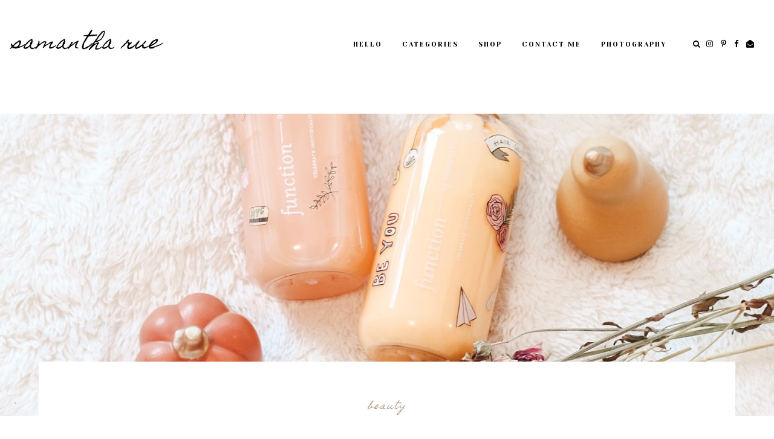

--- FILE ---
content_type: text/html; charset=UTF-8
request_url: https://www.samantharue.com/2019/10/condesa-home-decor-inspo.html
body_size: 39127
content:
<!DOCTYPE html>
<html class='v2' dir='ltr' xmlns='http://www.w3.org/1999/xhtml' xmlns:b='http://www.google.com/2005/gml/b' xmlns:data='http://www.google.com/2005/gml/data' xmlns:expr='http://www.google.com/2005/gml/expr'>
<head>
<link href='https://www.blogger.com/static/v1/widgets/335934321-css_bundle_v2.css' rel='stylesheet' type='text/css'/>
<meta content='b3c5ce4cb1d1e4c0634729e2685b4be3' name='p:domain_verify'/>
<meta content='width=device-width, initial-scale=1,maximum-scale=1.0' name='viewport'/>
<meta content='text/html; charset=UTF-8' http-equiv='Content-Type'/>
<meta content='blogger' name='generator'/>
<link href='https://www.samantharue.com/favicon.ico' rel='icon' type='image/x-icon'/>
<link href='https://www.samantharue.com/2019/10/condesa-home-decor-inspo.html' rel='canonical'/>
<link rel="alternate" type="application/atom+xml" title="SAMANTHA RUE - Atom" href="https://www.samantharue.com/feeds/posts/default" />
<link rel="alternate" type="application/rss+xml" title="SAMANTHA RUE - RSS" href="https://www.samantharue.com/feeds/posts/default?alt=rss" />
<link rel="service.post" type="application/atom+xml" title="SAMANTHA RUE - Atom" href="https://www.blogger.com/feeds/8381280417557116876/posts/default" />

<link rel="alternate" type="application/atom+xml" title="SAMANTHA RUE - Atom" href="https://www.samantharue.com/feeds/7594694356788454206/comments/default" />
<!--Can't find substitution for tag [blog.ieCssRetrofitLinks]-->
<link href='https://blogger.googleusercontent.com/img/b/R29vZ2xl/AVvXsEhZwDOs0kOiFD8DGADwLtGLBzD5nyz2tYvTPGBwLJeEemcfL18N2A3YIS0aKN89jCaIjoCrAU6TFyFGNO-CAocGrQvM3wr0UsKyZ8dkhl_IYbPiuxBeVg2HP2NZErW1N8Wa6Uts5GCRvtI/s1600/tumblr_p2tz5fKyGF1v7z7sqo1_1280.jpg' rel='image_src'/>
<meta content='https://www.samantharue.com/2019/10/condesa-home-decor-inspo.html' property='og:url'/>
<meta content='Condesa Home Decor Inspo' property='og:title'/>
<meta content='Hey fam!   So if you have been following along Instagram  or Youtube  you will know that my husband and I moved to Mexico City! I have been ...' property='og:description'/>
<meta content='https://blogger.googleusercontent.com/img/b/R29vZ2xl/AVvXsEhZwDOs0kOiFD8DGADwLtGLBzD5nyz2tYvTPGBwLJeEemcfL18N2A3YIS0aKN89jCaIjoCrAU6TFyFGNO-CAocGrQvM3wr0UsKyZ8dkhl_IYbPiuxBeVg2HP2NZErW1N8Wa6Uts5GCRvtI/w1200-h630-p-k-no-nu/tumblr_p2tz5fKyGF1v7z7sqo1_1280.jpg' property='og:image'/>
<title>
Condesa Home Decor Inspo | SAMANTHA RUE
</title>
<meta content='SAMANTHA RUE: Condesa Home Decor Inspo' property='og:title'/>
<meta content='article' property='og:type'/>
<meta content='https://www.samantharue.com/2019/10/condesa-home-decor-inspo.html' property='og:url'/>
<meta content='https://blogger.googleusercontent.com/img/b/R29vZ2xl/AVvXsEhZwDOs0kOiFD8DGADwLtGLBzD5nyz2tYvTPGBwLJeEemcfL18N2A3YIS0aKN89jCaIjoCrAU6TFyFGNO-CAocGrQvM3wr0UsKyZ8dkhl_IYbPiuxBeVg2HP2NZErW1N8Wa6Uts5GCRvtI/s1600/tumblr_p2tz5fKyGF1v7z7sqo1_1280.jpg' property='og:image'/>
<meta content='SAMANTHA RUE' property='og:site_name'/>
<meta content='https://www.samantharue.com/' name='twitter:domain'/>
<meta content='Condesa Home Decor Inspo' name='twitter:title'/>
<meta content='summary_large_image' name='twitter:card'/>
<meta content='https://blogger.googleusercontent.com/img/b/R29vZ2xl/AVvXsEhZwDOs0kOiFD8DGADwLtGLBzD5nyz2tYvTPGBwLJeEemcfL18N2A3YIS0aKN89jCaIjoCrAU6TFyFGNO-CAocGrQvM3wr0UsKyZ8dkhl_IYbPiuxBeVg2HP2NZErW1N8Wa6Uts5GCRvtI/s1600/tumblr_p2tz5fKyGF1v7z7sqo1_1280.jpg' name='twitter:image'/>
<link href='https://fonts.googleapis.com/css?family=Homemade+Apple|Mada:400,700|Yeseva+One' rel='stylesheet'/>
<style type='text/css'>@font-face{font-family:'Homemade Apple';font-style:normal;font-weight:400;font-display:swap;src:url(//fonts.gstatic.com/s/homemadeapple/v24/Qw3EZQFXECDrI2q789EKQZJob0x6XHgOiJM6.woff2)format('woff2');unicode-range:U+0000-00FF,U+0131,U+0152-0153,U+02BB-02BC,U+02C6,U+02DA,U+02DC,U+0304,U+0308,U+0329,U+2000-206F,U+20AC,U+2122,U+2191,U+2193,U+2212,U+2215,U+FEFF,U+FFFD;}</style>
<style id='page-skin-1' type='text/css'><!--
/*
-----------------------------------------------
Name:     Stellar
Version:  3.0
Designer: Underline Designs
URL:      https://underlinedesigns.com/
----------------------------------------------- */
/* Variable definitions
====================
<Variable name="keycolor" description="Main Color" type="color" default="#66bbdd" />
<Group description="Body Text" selector="body">
<Variable name="body.font" description="Font" type="font" default="normal 400 14px 'Mada', sans-serif" />
<Variable name="body.color" description="Text Color" type="color" default="#000000" />
</Group>
<Group description="Backgrounds" selector=".body-fauxcolumns-outer">
<Variable name="body.background.color" description="Outer Background" type="color" default="#ffffff" />
<Variable name="content.background.color" description="Inner Background" type="color" default="#ffffff" />
</Group>
<Group description="Highlighted Text" selector="body">
<Variable name="highlight.color" description="Hightlight Text Color" type="color" default="#ffffff" />
<Variable name="highlight.background.color" description="Highlight Background Color" type="color" default="#000000" />
</Group>
<Group description="Links" selector=".main-outer">
<Variable name="link.color" description="Link Color" type="color" default="#000" />
<Variable name="link.visited.color" description="Visited Color" type="color" default="#000" />
<Variable name="link.hover.color" description="Hover Color" type="color" default="#dcdcdc" />
</Group>
<Group description="Post Links" selector=".post-content">
<Variable name="plink.color" description="Link Color" type="color" default="#dcdcdc" />
<Variable name="plink.visited.color" description="Visited Color" type="color" default="#dcdcdc" />
<Variable name="plink.hover.color" description="Hover Color" type="color" default="#000000" />
</Group>
<Group description="Menu Bar" selector=".menubar">
<Variable name="menu.font" description="Font" type="font" default="normal normal 11px 'Yeseva One', serif" />
<Variable name="menu.color" description="Color" type="color" default="#000000" />
<Variable name="menu.color.hover" description="Hover Color" type="color" default="#dcdcdc" />
<Variable name="menu.background" description="background" type="color" default="#ffffff" />
</Group>
<Group description="Blog Title" selector=".header h1">
<Variable name="header.image.normal" description="Header Image Size (normal)" type="length" default="230px" min="10px" max="1300px" />
<Variable name="header.image.sticky" description="Header ImageSize (sticky)" type="length" default="70px" min="10px" max="1300px" />
<Variable name="header.font.normal" description="Header Title Font (normal)" type="font" default="italic 400 30px 'Homemade Apple', cursive" />
<Variable name="header.font.sticky" description="Header Title Font (sticky)" type="font" default="italic 400 20px 'Homemade Apple', cursive" />
<Variable name="header.color" description="Title Color" type="color" default="#000000" />
</Group>
<Group description="Blog Description" selector=".header .description">
<Variable name="description.font" description="Font" type="font" default="normal normal 10px 'Mada', sans-serif" />
<Variable name="description.color" description="Description Color" type="color" default="#000000" />
</Group>
<Group description="Post Details" selector=".post-outer">
<Variable name="post.title.font" description="Post Title Font" type="font" default="normal normal 30px 'Yeseva One', serif" />
<Variable name="side.border.color" description="Image Border Color" type="color" default="#efefef" />
<Variable name="date.font" description="Date Font" type="font" default="normal 400 10px 'Mada', sans-serif" />
<Variable name="label.meta.font" description="Label Font" type="font" default="italic 400 14px 'Homemade Apple', cursive" />
<Variable name="heading.font" description="Headings Font" type="font" default="normal 400 80px 'Yeseva One', serif" />
<Variable name="quote.font" description="Quote Font" type="font" default="normal 400 24px 'Yeseva One', serif" />
</Group>
<Group description="Popup Search" selector=".popup-search">
<Variable name="search.font" description="Text Font" type="font" default="normal 400 60px 'Yeseva One', serif" />
<Variable name="search.title.font" description="Title Font" type="font" default="normal normal 23px 'Mada', sans-serif" />
<Variable name="search.color" description="Pop up Search Color" type="color" default="#ffffff" />
<Variable name="search.background" description="Pop up Search Background" type="color" default="rgba(0,0,0,0.51)" />
</Group>
<Group description="Buttons" selector=".jump-link a, #blog-pager a, .comments .comment .comment-actions a, .comments .continue a, .jump-link span">
<Variable name="more.font" description="Font" type="font" default="normal 400 13px 'Yeseva One', serif" />
<Variable name="more.color" description="Text Color" type="color" default="#000000" />
<Variable name="more.bg" description="Background Color" type="color" default="#dcdcdc" />
<Variable name="more.hover.color" description="Hover Text Color" type="color" default="#ffffff" />
<Variable name="more.hover.bg" description="Hover Background Color" type="color" default="#000000" />
</Group>
<Group description="Inputs" selector="input">
<Variable name="input.font" description="Input Font" type="font" default="normal 400 10px 'Mada', sans-serif" />
<Variable name="input.bg" description="Input Background Color" type="color" default="#fff" />
<Variable name="input.border" description="Input Border Color" type="color" default="#e6e6e6" />
<Variable name="input.color" description="Input Color" type="color" default="#000000" />
</Group>
<Group description="Post Footer" selector=".post-footer">
<Variable name="post.footer.font" description="Post Footer Font" type="font" default="normal 400 11px 'Yeseva One', serif" />
<Variable name="post.footer.color" description="Text Color" type="color" default="#000" />
</Group>
<Group description="Latest Videos" selector=".ud-video">
<Variable name="button.color" description="Button Color" type="color" default="#fff" />
<Variable name="button.size" description="Button Size" type="length" default="60px" min="0" max="100px"/>
</Group>
<Group description="Homepage 1" selector="#homepage1">
<Variable name="homepage1.bg" description="Background Color" type="color" default="#efefef" />
</Group>
<Group description="Single Post Cover" selector=".post-cover">
<Variable name="post.cover.color" description="Text Color" type="color" default="#000000" />
<Variable name="post.cover.bg" description="Background Color" type="color" default="#fff" />
<Variable name="post.cover.font" description="Post Title Font" type="font" default="normal 400 36px 'Yeseva One', serif" />
</Group>
<Group description="Label Page Posts" selector=".last-part .post-outer .grid-info">
<Variable name="label.post.color" description="Text Color" type="color" default="#000000" />
<Variable name="label.post.bg" description="Background Color" type="color" default="rgba(0, 0, 0, 0.51)" />
</Group>
<Group description="Comments" selector=".comments">
<Variable name="comment.font" description="Title Font" type="font" default="normal 400 10px 'Yeseva One', serif" />
<Variable name="comment.color" description="Title Color" type="color" default="#000" />
<Variable name="comment.font.user" description="User Font" type="font" default="normal 400 14px 'Yeseva One', serif" />
<Variable name="border.color" description="Comments Border Color" type="color" default="#efefef" />
</Group>
<Group description="Popular Posts" selector=".PopularPosts .item-title">
<Variable name="p.font" description="Title Font" type="font" default="normal normal 14px 'Yeseva One', serif" />
<Variable name="p.color" description="Text Color" type="color" default="#000" />
</Group>
<Group description="Gadgets" selector=".sidebar .widget h2">
<Variable name="widget.title.font" description="Title Font" type="font" default="italic 400 18px 'Homemade Apple', cursive" />
<Variable name="side.widget.title.font" description="Sidebar Title Font" type="font" default="italic 400 13px 'Homemade Apple', cursive" />
<Variable name="gadget.color" description="Titles Color" type="color" default="#000" />
<Variable name="gadget.border" description="Sidebar Titles Underline Color" type="color" default="#fff" />
</Group>
<Group description="Footer" selector=".footer-outer">
<Variable name="footer.background" description="Footer Background" type="color" default="#efefef" />
<Variable name="footer.color" description="Text Color" type="color" default="#000000" />
<Variable name="footer.border.color" description="Image Border Color" type="color" default="#949494" />
<Variable name="footer.link.color" description="Link Color" type="color" default="#000000" />
<Variable name="footer.hover.color" description="Link Hover Color" type="color" default="#dcdcdc" />
<Variable name="footer.font" description="Text Font" type="font" default="normal 400 10px 'Mada', sans-serif" />
</Group>
<Group description="Next/Prev" selector=".blog-pager-inner">
<Variable name="prev.next.font" description="Prev/Next Font" type="font" default="italic 400 14px 'Homemade Apple', cursive" />
<Variable name="prev.next.post.font" description="Post Title Font" type="font" default="normal 400 16px 'Yeseva One', serif" />
</Group>
<Group description="Featured Posts" selector="#homepagefeatured">
<Variable name="featured.title.font" description="Widget Title Font" type="font" default="italic 400 18px 'Homemade Apple', cursive" />
<Variable name="featured.title.color" description="Widget Title Color" type="color" default="#000000" />
<Variable name="featured.bg" description="Posts Border Color" type="color" default="#efefef" />
</Group>
<Group description="Label Pages" selector="#search-bar">
<Variable name="label.font" description="Title Font" type="font" default="normal 400 30px 'Yeseva One', serif" />
<Variable name="label.color" description="Title Color" type="color" default="#000000" />
</Group>
<Group description="Gallery Images" selector=".third-post .Image h2">
<Variable name="gallery.font" description="Title Font" type="font" default="normal 400 14px 'Yeseva One', serif" />
<Variable name="gallery.text.color" description="Text Color" type="color" default="#000000" />
<Variable name="gallery.bg" description="Background Color" type="color" default="#efefef" />
</Group>
<Group description="Status Message" selector=".status-msg-body">
<Variable name="status.font" description="Text Font" type="font" default="normal 400 13px &#39;Mada&#39;, sans-serif" />
</Group>
<Variable name="body.background" description="Body Background" type="background" color="#ffffff" default="$(color) none repeat scroll top left" />
<Variable name="body.background.override" description="Body Background Override" type="string" default="" />
*/
/* Content
----------------------------------------------- */
html {
line-height: 1.5;
-ms-text-size-adjust: 100%;
-webkit-text-size-adjust: 100%
}
body {
font: normal 400 14px 'Mada', sans-serif;
color: #000000;
background: #ffffff none repeat scroll top left;
-webkit-font-smoothing: antialiased;
}
html body, body.mobile, html .post-body, .section-columns td.first.columns-cell .Text {
font: normal 400 14px 'Mada', sans-serif;
color: #000000;
line-height: 1.5;
}
html body .region-inner {
min-width: 0;
max-width: 100%;
width: auto;
}
article, aside, footer, header, nav, main, section {
display: block;
margin: 0;
padding: 0;
border: 0;
vertical-align: baseline
}
.section {
margin: 0;
padding: 0;
border: 0;
vertical-align: baseline
}
h1 {
font-size: 2em;
margin: .67em 0
}
.post-content h1, .post-content h2, .post-content h3, .post-content h4, .post-content h5, .post-content h6 {
margin: 25px auto 5px auto;
}
h1, h2, h3, h4, h5, h6 {
font: normal 400 80px 'Yeseva One', serif;
}
h1 {
font-size: 40px;
}
h2 {
font-size: 30px;
}
h3 {
font-size: 20px;
}
h4 {
font-size: 15px;
}
h5 {
font-size: 12px;
}
h6 {
font-size: 10px;
}
figcaption, figure {
display: block
}
figure {
margin: 1em 40px
}
hr {
box-sizing: content-box;
height: 0;
overflow: visible
}
pre {
font-family: monospace, monospace;
font-size: 1em
}
a {
text-decoration: none;
color: #ae9681;
margin: 0 auto;
-webkit-text-decoration-skip: objects
}
a:active, a:hover {
text-decoration: none;
color: #dcdcdc;
outline-width: 0
}
.post-content a:link {
text-decoration: underline;
color: #dcdcdc;
margin: 0 !important;
}
.post-content a:visited {
color: #dcdcdc;
}
.post-content a:hover {
color: #000000;
}
abbr[title] {
border-bottom: 0;
text-decoration: none;
}
b, strong {
font-weight: inherit
}
b, strong {
font-weight: bolder
}
code, kbd, samp {
font-family: monospace, monospace;
font-size: 1em
}
dfn {
font-style: italic
}
mark {
background-color: #ff0;
color: #000
}
small {
font-size: 80%
}
blockquote {
font: normal 400 24px 'Yeseva One', serif;
}
sub, sup {
font-size: 75%;
line-height: 0;
position: relative;
vertical-align: baseline
}
.widget {
line-height: 1.5;
}
sub {
bottom: -0.25em
}
sup {
top: -0.5em
}
audio, video {
display: inline-block
}
img {
border-style: none;
max-width: 100%;
padding: 0;
height: auto;
margin: 0 auto 5px auto;
}
audio:not([controls]) {
display: none;
height: 0
}
svg:not(:root) {
overflow: hidden
}
button, input, optgroup, select, textarea {
font-family: inherit;
font-size: 100%;
line-height: 1.5;
margin: 0;
outline: none !important;
box-shadow: none !important;
-moz-border-radius: 0 !important;
-webkit-border-radius: 0 !important;
border-radius: 0 !important
}
a, button, img, input, .post-img, .insta-likes, .grid-info, .f-a {
transition: all .26s ease-out;
-o-transition: all .26s ease-out;
-ms-transition: all 0.26s ease-out;
-moz-transition: all .26s ease-out;
-webkit-transition: all .26s ease-out;
}
*, *:before, *:after {
box-sizing: inherit;
-webkit-box-sizing: border-box;
-moz-box-sizing: border-box;
box-sizing: border-box
}
button, input {
overflow: visible
}
button, select {
text-transform: none
}
::-webkit-input-placeholder {
color: inherit;
opacity: 1
}
:-moz-placeholder {
color: inherit;
opacity: 1
}
::-moz-placeholder {
color: inherit;
opacity: 1
}
:-ms-input-placeholder {
color: inherit;
opacity: 1
}
::-ms-input-placeholder {
color: inherit;
opacity: 1
}
::-webkit-file-upload-button {
-webkit-appearance: button;
font: inherit
}
button, html [type="button"], [type="reset"], [type="submit"] {
-webkit-appearance: button
}
button::-moz-focus-inner, [type="button"]::-moz-focus-inner, [type="reset"]::-moz-focus-inner, [type="submit"]::-moz-focus-inner {
border-style: none;
padding: 0
}
button:-moz-focusring, [type="button"]:-moz-focusring, [type="reset"]:-moz-focusring, [type="submit"]:-moz-focusring {
outline: 1px dotted ButtonText
}
fieldset {
border: 1px solid #c0c0c0;
margin: 0 2px;
padding: .35em .625em .75em
}
legend {
box-sizing: border-box;
color: inherit;
display: table;
max-width: 100%;
padding: 0;
white-space: normal
}
progress {
display: inline-block;
vertical-align: baseline
}
textarea {
overflow: auto
}
::-moz-selection {
background-color: #000000;
color: #ffffff;
}
::selection {
background-color: #000000;
color: #ffffff;
}
#ArchiveList select {
width: 100%;
padding: 1.5em;
border: 1px solid #e6e6e6;
}
.label-size {
font: normal 400 14px 'Mada', sans-serif;
}
.body-fauxcolumn-outer .fauxcolumn-inner {
background: transparent;
_background-image: none;
}
.body-fauxcolumn-outer .cap-top {
position: absolute;
z-index: 1;
height: 400px;
width: 100%;
}
.body-fauxcolumn-outer .cap-top .cap-left {
width: 100%;
background: transparent;
_background-image: none;
}
.content-inner {
padding: 0;
background-color: #ffffff;
overflow: hidden;
}
.sidebar {
background-color: #ffffff;
padding: 20px;
}
.posts-container:after {
content: "";
display: block;
clear: both;
}
.post-content {
padding: 30px;
text-align: left;
letter-spacing: .5px;
background: #ffffff;
max-width: 900px;
margin: 0 auto;
}
html body, body.mobile, html .post-body {
text-align: justify;
}
select {
outline: none;
opacity: 1;
filter: alpha(opacity=100)
}
table, td, tr, th {
margin: 0 auto;
padding: 0
}
table {
width: 100%;
}
ul, li, ol {
margin: 0;
padding: 0 0;
list-style: none;
list-style-image: none;
border: 0;
}
.post-content ol, .post-content ul {
padding-left: 2em !important;
}
.post-content ol li {
margin-left: 1em !important;
list-style-type: decimal !important;
}
.post-content ul li {
margin-left: 1em !important;
list-style-type: disc !important;
}
html, input[type="search"] {
box-sizing: border-box;
}
.navbar, .Attribution, .tab-content .widget>h2, .menubar .widget>h2, .socialmedia .widget>h2 {
height: 0;
display: none !important;
}
/* Menu Bar
----------------------------------------------- */
.tabs-outer {
text-align: center;
padding: 40px 20px;
min-height: 158px;
background: #ffffff;
}
.menubar {
line-height: 0;
}
.menubar-outer .widget {
vertical-align: middle;
}
.srch-button {
font-size: 13px;
padding: 4px 0 4px 10px;
display: block;
color: #000000;
}
.menubar-outer .Header {
width: 100%;
}
.tabs-inner {
padding: 0;
z-index: 98;
background: #ffffff;
top: -70px;
text-align: right;
overflow: visible;
position: initial;
}
.menubar-outer {
position: relative;
display: flex;
-webkit-box-pack: justify;
-ms-flex-pack: justify;
justify-content: space-between;
align-items: center;
margin: 0 auto;
max-width: 1400px;
}
.tabs-inner-a.fixed .tabs-inner {
position: fixed;
left: 0;
right: 0;
z-index: 999;
top: 0;
-webkit-transition: all 0.6s ease;
-moz-transition: all 0.6s ease;
-ms-transition: all 0.6s ease;
transition: all 0.6s ease;
padding: 0 30px;
-webkit-box-shadow: 0 0 10px 0 rgba(0, 0, 0, 0.05);
-moz-box-shadow: 0 0 10px 0 rgba(0, 0, 0, 0.05);
box-shadow: 0 0 10px 0 rgba(0, 0, 0, 0.05);
}
.menubar .PageList, #mobile-menu {
display: none;
}
.tabs .widget li {
float: none;
display: inline-block;
}
.footer-outer .PageList li {
display: block;
}
.menubar .PageList li a, .slicknav_nav li>a {
display: block;
padding: 23px 33px 23px 0;
font: normal normal 11px 'Yeseva One', serif;
color: #000000;
text-transform: uppercase;
letter-spacing: 2px;
}
#HTML980 {
padding-left: 20px;
}
.slicknav_nav li>a>a, #LinkList500 li a {
color: #000000;
}
.menubar .widget-content .dropdown li a {
padding: 15px 15px;
}
.menubar .PageList li a:hover, .slicknav_nav li>a:hover, #LinkList400 li a:hover, .slicknav_nav li>a>a:hover, #LinkList500 li a:hover {
color: #dcdcdc;
}
span.slicknav_icon {
display: inline-block;
vertical-align: middle;
padding-right: 10px;
}
.slicknav_menutxt {
display: inline-block;
font: normal 400 13px 'Yeseva One', serif;
color: #000000;
text-transform: uppercase;
letter-spacing: 1px;
vertical-align: middle;
}
.dropdown ul {
position: absolute;
min-width: 180px;
border-top: 0;
background: #ffffff;
z-index: 99;
display: none;
}
#menubar .widget-content li:hover>ul {
display: block;
}
.menubar .widget-content .dropdown ul li {
display: block;
text-align: left;
}
.slicknav_btn {
display: block;
padding: 22px 0 22px 20px;
}
.slicknav_icon-bar {
width: 20px;
height: 2px;
background: #000000;
margin: 3px 0 0 0;
display: block;
}
.slicknav_open .slicknav_icon-bar:first-child {
-webkit-transform: rotate(45deg) translate(2px, 4px);
-ms-transform: rotate(45deg) translate(2px, 4px);
transform: rotate(45deg) translate(2px, 4px);
}
.slicknav_open .slicknav_icon-bar:last-child {
-webkit-transform: rotate(-45deg) translate(3px, -5px);
-ms-transform: rotate(-45deg) translate(3px, -5px);
transform: rotate(-45deg) translate(3px, -5px);
}
.slicknav_icon-bar:first-child {
margin: 0;
}
.slicknav_open .slicknav_icon-bar:nth-of-type(2) {
background: transparent;
}
.slicknav_nav {
background: #ffffff;
position: absolute;
left: -30px;
right: -30px;
border-top: 0;
z-index: 99;
}
#homepagefeatured {
position: relative;
}
#homepage1 {
background: #efefef;
padding: 40px 20px;
}
#homepage2 .widget {
text-align: center;
background: #ffffff;
padding: 10px;
}
#homepagefeatured .Text {
position: absolute;
left: 10%;
right: 0;
top: 100px;
z-index: 2;
}
/* Cookies
----------------------------------------------- */
.cookie-choices-info {
top: auto !important;
bottom: 0;
font: normal 400 14px 'Mada', sans-serif !important;
font-size: 10px;
letter-spacing: 1px;
background-color: #000 !important;
}
.cookie-choices-info .cookie-choices-text {
font-size: 10px !important;
margin: 5px 20px !important;
color: #fff !important;
text-transform: uppercase;
}
.cookie-choices-info .cookie-choices-button {
font-weight: normal !important;
text-transform: uppercase !important;
color: #fff !important;
font-size: 10px !important;
}
.cookie-choices-info .cookie-choices-button:hover {
color: #b1b1b1 !important;
}
/* Contact ----------------------------------------------- */
.contact-form-widget {
max-width: 100%;
}
.contact-form-name, .contact-form-email, .contact-form-email-message {
max-width: 100%;
width: 100%;
background: #ffffff;
margin-top: 15px;
margin-bottom: 10px;
border: 1px solid #e6e6e6;
font: normal 400 13px 'Yeseva One', serif;
letter-spacing: 1px;
text-transform: uppercase;
height: auto;
padding: 10px 0;
text-align: center;
}
.contact-form-email:hover, .contact-form-name:hover, .contact-form-email-message:hover, .contact-form-email:focus, .contact-form-name:focus, .contact-form-email-message:focus {
border: 1px solid #e6e6e6;
border-top: 1px solid #e6e6e6;
box-shadow: none;
}
.contact-form-email-message {
text-align: left;
padding: 10px;
text-transform: initial;
height: 70px;
}
.contact-form-widget {
font: normal 400 13px 'Yeseva One', serif;
letter-spacing: 1px;
text-transform: uppercase;
text-align: left;
max-width: 100%;
margin: 0 auto;
}
.contact-form-button-submit, .contact-form-button-submit.disabled, .contact-form-button-submit.disabled:hover, .contact-form-button-submit.disabled:active {
-moz-border-radius: 0;
border: 1px solid #dcdcdc;
background: #dcdcdc;
font: normal 400 13px 'Yeseva One', serif;
text-transform: uppercase;
color: #000000;
margin: 0;
height: auto;
padding: 10px;
position: relative;
letter-spacing: 1px;
}
.contact-form-button-submit {
display: block;
width: 100%;
cursor: pointer;
}
.contact-form-button-submit:hover, .contact-form-button:hover {
background: #000000;
border: 1px solid #dcdcdc;
color: #ffffff;
}
.contact-form-error-message-with-border, .contact-form-success-message-with-border {
background: transparent;
border: 0;
box-shadow: none;
color: inherit;
font: normal 400 13px 'Yeseva One', serif;
letter-spacing: 1px;
text-transform: uppercase;
display: block;
}
.form div {
max-width: 100%;
margin: 0 auto;
}
/* Header
----------------------------------------------- */
.header-inner .Header #header-inner {
overflow: hidden;
padding: 40px 10px;
}
#header-inner .titlewrapper.title-img {
max-width: 230px;
}
.tabs-inner-a.fixed #header-inner .titlewrapper.title-img {
max-width: 70px;
padding: 5px;
}
#header-inner .titlewrapper.title-text {
margin: 0 auto;
}
#header-inner a:hover img {
opacity: 1;
}
#header-inner {
text-align: left;
}
.header-inner .Header .titlewrapper {
padding: 0;
}
.Header h1, html .Header h1 {
font: italic 400 30px 'Homemade Apple', cursive;
color: #000000;
margin: 0 auto;
padding: 0;
letter-spacing: 2px;
text-transform: lowercase;
}
.tabs-inner-a.fixed .Header h1 {
font: italic 400 20px 'Homemade Apple', cursive;
padding: 0;
}
html #Header1 {
margin: 0;
margin-right: 20px;
}
.Header h1 a {
color: #000000;
}
.header-inner .Header .descriptionwrapper {
padding: 0;
margin: 0 auto;
}
html .Header .description, .Header .description {
margin: 0 auto;
padding: 0;
font: normal normal 10px 'Mada', sans-serif;
color: #000000;
text-transform: uppercase;
letter-spacing: 1px;
}
.footer-outer .Header .description {
display: none;
}
/* Videos ----------------------------------------------- */
.ud-video:last-child {
margin: 0;
}
.ud-video {
position: relative;
text-align: center;
display: inline-block;
width: 32.66%;
margin: 0 1% 0 0;
}
.sidebar .ud-video {
display: block;
width: 100%;
margin: 10px 0;
}
.ud-video img, .ud-video a:hover img {
margin: 0;
opacity: 0;
}
.ud-video a {
color: #ffffff !important;
}
.ud-ytplay {
position: absolute;
top: 0;
bottom: 0;
width: 100%;
height: 100%;
font-size: 60px;
}
.ud-video a:hover .ud-ytplay {
background: transparent;
}
.ud-ytplay-a {
display: table;
width: 100%;
height: 100%;
}
.ud-ytplay-b {
display: table-cell;
vertical-align: middle;
}
.ud-image {
background-position: 50% !important;
background-size: cover !important;
transition: all .26s ease-out;
-o-transition: all .26s ease-out;
-ms-transition: all 0.26s ease-out;
-moz-transition: all .26s ease-out;
-webkit-transition: all .26s ease-out;
}
/* Featured Post
----------------------------------------------- */
.FeaturedPost h3 {
font: normal normal 14px 'Yeseva One', serif;
text-transform: uppercase;
letter-spacing: 1px;
text-align: center;
padding: 10px;
}
.post-summary p {
padding: 10px;
display: block;
text-align: justify;
}
/* Popular Posts
----------------------------------------------- */
.PopularPosts .item-title, .related-posts .item-title {
font: normal normal 14px 'Yeseva One', serif;
text-transform: capitalize;
letter-spacing: 0;
text-align: center;
width: 90%;
padding: 20px;
position: relative;
margin: 0 auto;
}
.PopularPosts .item-title a, .PopularPosts .item-title a:hover {
color: #000000;
}
.sidebar .PopularPosts .item-title {
max-width: 100%;
padding: 10px;
}
.item-title-a {
display: table;
width: 100%;
height: 100%;
}
.item-title-b {
display: table-cell;
vertical-align: middle;
}
.item-outer {
position: relative;
}
.PopularPosts .widget-content ul li {
padding: 0;
position: relative;
display: inline-block;
vertical-align: top;
width: 32.4%;
float: left;
margin: 0 1.3% 0 0;
}
.PopularPosts .widget-content ul li:nth-of-type(3n+3) {
margin: 0;
}
.sidebar .PopularPosts .widget-content ul li {
display: block;
width: 100%;
float: none;
margin: 0 auto;
}
.PopularPosts .item-thumbnail {
float: none;
margin: 0 auto;
}
.PopularPosts img, .PopularPosts a {
padding: 0;
margin: 0 auto;
display: block;
}
.item-snippet {
line-height: 1.5;
padding: 10px;
}
/* inputs ----------------------------------------------- */
input, select, textarea {
background-color: #ffffff;
border: 1px solid #e6e6e6;
font: normal 400 10px 'Mada', sans-serif;
color: #000000;
margin: .1%;
padding: 6px 10px;
width: 100%;
letter-spacing: 1px;
}
/* Post Footer ----------------------------------------------- */
.post-footer {
background: #ffffff;
text-align: center;
padding: 10px 0 30px 0;
font: normal 400 11px 'Yeseva One', serif;
color: #000000;
text-transform: uppercase;
letter-spacing: 2px;
margin: 0 auto;
}
.post-footer a {
color: #000000;
}
.post-share-buttons.goog-inline-block {
display: block;
}
.share-buttonz {
font-size: 14px;
display: inline-block;
padding: 10px 15px;
color: #000000;
}
/* Cover Photo ----------------------------------------------- */
.post-cover {
position: relative;
margin-bottom: 20px;
text-align: center;
}
.post-cover-img {
background-position: 50%;
background-size: cover;
background-attachment: fixed;
width: 100%;
line-height: 0;
height: 500px;
}
.post-cover-img img {
opacity: 0;
margin: 0 auto;
width: 100%;
}
.post-cover-a {
background: #ffffff;
color: #000000;
padding: 30px;
width: 90%;
margin: 0 auto;
margin-top: -90px;
z-index: 3;
position: relative;
}
.post-cover-a .date-header {
margin-bottom: 20px;
display: block;
}
.post-cover-a .post-title.entry-title {
margin: 30px auto;
font: normal 400 36px 'Yeseva One', serif;
}
/* Pinterest ----------------------------------------------- */
.homepage-footer, .home-footer-outer {
padding: 0 10px;
}
.pin-feed-outer {
position: relative;
}
.pin-feed li {
display: inline-block;
vertical-align: top;
width: 19.2%;
margin: 0 1% 1% 0;
}
.pin-feed li:last-child {
margin-right: 0;
}
.pin-feed li a {
display: block;
background-position: 50%;
background-size: cover;
line-height: 0;
}
.pin-button {
bottom: 20px;
-webkit-transform: translateX(-50%) translateZ(0);
-ms-transform: translateX(-50%) translateZ(0);
transform: translateX(-50%) translateZ(0);
position: absolute;
left: 50%;
text-align: center;
}
#HTML985 {
text-align: center;
}
/* Instagram ----------------------------------------------- */
#instafeed-widget h2 {
display: block;
text-align: center;
margin: 10px auto;
border: 0;
}
.instafeed {
padding: 0;
line-height: 0px;
text-align: center;
}
.instafeed img {
margin: 0 auto;
opacity: 1;
}
.instafeed a {
display: block;
position: relative;
color: #fff;
}
.instafeed .insta-item {
display: inline-block;
margin: 0 auto;
padding: 0;
width: 16.66%;
}
#instafeed2 .insta-item {
width: 12.5%;
}
.insta-img {
background-position: 50% !important;
background-size: cover !important;
}
.instafeed .insta-likes {
bottom: 0;
top: 0;
padding: 15px;
left: 0;
width: 100%;
position: absolute;
line-height: 1.5;
letter-spacing: 1px;
opacity: 0;
font: normal normal 11px 'Yeseva One', serif;
font-size: 10px;
background: rgba(0, 0, 0, 0.08);
}
.insta-likes-a {
display: table;
width: 100%;
height: 100%;
}
.insta-likes-b {
display: table-cell;
vertical-align: middle;
}
.instafeed .insta-item:hover .insta-likes {
opacity: 1;
}
.instafeed .insta-item:hover .insta-img {
transition: all .26s ease-out;
-o-transition: all .26s ease-out;
-ms-transition: all 0.26s ease-out;
-moz-transition: all .26s ease-out;
-webkit-transition: all .26s ease-out;
}
/* Image Gallery ----------------------------------------------- */
.third-post {
padding: 15px;
}
.third-post:after {
content: "";
display: block;
clear: both;
}
.third-post .Image {
display: inline-block;
vertical-align: top;
width: 31.3%;
background: #efefef;
border: 27px solid #efefef;
float: left;
margin-right: 3%;
margin-bottom: 4%;
}
.third-post.section:first-child .Image:first-child {
margin-right: 3%;
margin-bottom: 4%;
}
.third-post .Image:last-child {
margin-right: 0;
}
.third-post .Image h2 {
text-transform: uppercase;
padding: 10px 30px 7px 30px;
font: normal 400 14px 'Yeseva One', serif;
color: #000000;
}
.third-post .Image .caption {
color: #000000;
}
/* Featured Posts ----------------------------------------------- */
.f-item:first-child {
display: inline-block;
width: 53.9%;
margin-right: 1%;
vertical-align: bottom;
float: left;
}
.f-item:nth-of-type(2) {
width: 43.5%;
margin-top: 40%;
margin-right: 0;
margin-left: 1%;
float: right;
}
.f-item:last-child {
width: 26.5%;
margin-right: 0;
margin-left: 27.5%;
text-align: right;
margin-top: 20px;
margin-bottom: 50px;
float: left;
}
.f-item-img {
background-position: 50%;
background-size: cover;
}
.f-item .jump-link {
position: absolute;
left: 0;
right: 0;
bottom: 20px;
text-align: center;
}
.f-item .grid-img-outer {
border: 27px solid #efefef;
background: #efefef;
}
#homepagefeatured .widget h2.title {
color: #000000;
font: italic 400 18px 'Homemade Apple', cursive;
}
/* Headings ----------------------------------------------- */
.widget>h2, .widget h2.title, .related-posts h4 {
margin: 0 auto;
font: italic 400 18px 'Homemade Apple', cursive;
}
.widget>h2, .widget h2.title, .related-posts h4 {
display: block;
padding: 15px 20px;
color: #000000;
text-transform: lowercase;
letter-spacing: 2px;
text-align: center;
margin: 1em 0;
}
/* Related Posts ----------------------------------------------- */
.related-posts {
text-align: center;
}
.related-posts-inner ul {
padding: 0 !important;
margin: 20px auto !important;
}
.related-posts li {
position: relative;
display: inline-block;
width: 24%;
margin: 0 1.3% 0 0;
vertical-align: top;
padding: 0;
}
.related-posts li:last-child {
margin: 0;
}
.related-img {
line-height: 0;
border: 20px solid #efefef;
background: #efefef;
}
.related-img img {
margin: 0;
width: 100%;
height: 100%;
}
.related-posts li a {
display: block;
}
/* Status Bar ----------------------------------------------- */
.status-msg-border, .status-msg-bg {
border: 0;
filter: none;
-moz-opacity: 1;
opacity: 1;
background-color: transparent;
}
.status-msg-body {
position: relative;
}
.status-msg-wrap {
width: 100%;
margin: 0 auto;
padding: 0;
font: normal 400 13px 'Mada', sans-serif;
text-transform: uppercase;
letter-spacing: 1px;
max-width: 90%;
text-align: center;
}
/* Pager ----------------------------------------------- */
#blog-pager a {
padding: 10px 30px;
}
#blog-pager {
margin: 1em auto;
padding: 0 10px;
}
html .blog-pager-older-link, html .home-link, html .blog-pager-newer-link {
height: auto;
line-height: 1.5;
width: auto;
}
.mobile-link-button {
font-size: inherit;
font-family: inherit;
-webkit-border-radius: 0;
border-radius: 0;
height: auto;
padding: 0;
}
.blog-pager-inner {
max-width: 900px;
margin: 0 auto;
padding: 30px;
}
.blog-pager-inner a>div {
font: italic 400 14px 'Homemade Apple', cursive;
text-transform: lowercase;
letter-spacing: 2px;
}
.blog-pager-inner a span {
font: normal 400 16px 'Yeseva One', serif;
letter-spacing: 0;
text-transform: capitalize;
}
html #blog-pager-older-link {
width: 50%;
margin-right: 0;
text-align: right;
}
html #blog-pager-newer-link {
width: 50%;
margin-left: 0;
text-align: left;
}
/* Sidebar
----------------------------------------------- */
.sidebar, .FollowByEmail .follow-by-email-inner .follow-by-email-address {
text-align: center;
}
.sidebar .widget:first-child h2 {
margin: 0 0 1em 0;
}
.sidebar .widget>h2, .sidebar .widget h2.title {
text-align: left;
border-bottom: 1px solid #ffffff;
font: italic 400 13px 'Homemade Apple', cursive;
padding: 15px 0;
}
.sidebar .Image .caption, .item-snippet {
display: block;
margin: 0 auto;
text-align: justify;
width: 90%;
position: relative;
padding: 10px;
}
.sidebar .FollowByEmail .follow-by-email-inner td, .sidebar .FollowByEmail .follow-by-email-inner td:first-child {
display: block;
width: 100%;
margin-bottom: 10px;
}
/* Widgets
----------------------------------------------- */
.widget, .section:first-child .widget:first-child {
margin: 0 auto;
}
.widget ul {
padding: 0;
margin: 0 auto;
}
.widget .zippy {
color: #000;
}
.widget .popular-posts ul {
list-style: none;
}
/* Follow By Email ----------------------------------------------- */
.FollowByEmail {
text-align: center;
}
.footer-outer .FollowByEmail .widget-content {
width: 65%;
padding: 20px 0;
background: transparent;
}
.FollowByEmail .follow-by-email-inner {
padding: 30px 0;
}
.FollowByEmail .follow-by-email-inner .follow-by-email-address {
height: auto;
border: 1px solid #e6e6e6;
color: #000000;
padding: 11px 0 11px 10px;
font: normal 400 10px 'Mada', sans-serif;
}
.FollowByEmail .follow-by-email-inner .follow-by-email-submit {
width: 100%;
margin: 0 auto;
background: #dcdcdc;
color: #000000;
cursor: pointer;
font: normal 400 13px 'Yeseva One', serif;
text-transform: uppercase;
letter-spacing: 1px;
height: auto;
padding: 10px;
border: 1px solid #dcdcdc;
}
.FollowByEmail .follow-by-email-inner .follow-by-email-submit:hover {
background: #000000;
color: #ffffff;
border: 1px solid #000000;
}
.FollowByEmail .follow-by-email-inner .follow-by-email-address {
text-align: left;
}
#mc_embed_signup_scroll {
width: 70%;
vertical-align: middle;
z-index: 1;
position: relative;
padding: 0 60px;
display: -webkit-inline-box;
display: -moz-inline-box;
display: -webkit-inline-flex;
display: -ms-inline-flexbox;
display: inline-flex;
-webkit-box-pack: justify;
-ms-flex-pack: justify;
justify-content: space-between;
}
.sub-title, .FollowByEmail > h2.title {
display: inline-block;
vertical-align: middle;
width: 25%;
text-align: left;
margin: 0 auto;
}
.sub-btn, .mc-field-group {
display: inline-block;
vertical-align: middle;
margin: .1%;
width: 100%;
}
.FollowByEmail .widget-content {
display: inline-block;
vertical-align: middle;
width: 70%;
}
.sub-btn .button, .follow-by-email-inner td:last-child {
width: 20%;
}
/* Posts
----------------------------------------------- */
.grid-meta, .date-header, .comments .comments-content .datetime, .post-location a, .post-share-buttons > div {
display: inline-block;
padding: 0;
font: normal 400 10px 'Mada', sans-serif;
text-transform: uppercase;
letter-spacing: 1px;
text-align: center;
}
.post-share-buttons > div {
display: block;
}
.post-location .fa {
display: inline-block;
margin-right: 5px;
font-size: 14px;
}
.post-location a {
display: inline-block;
}
.post-body .grid-meta ul {
padding: 0;
margin: 0;
margin-bottom: 10px;
min-height: 24px;
}
.grid-meta li {
display: inline-block;
vertical-align: middle;
margin: 0 auto !important;
padding: 0 5px 10px 5px;
}
.grid-meta.label {
font: italic 400 14px 'Homemade Apple', cursive;
text-align: center;
text-transform: lowercase;
letter-spacing: 2px;
display: block;
padding-top: 30px;
}
.post-title, html h3.post-title {
font: normal normal 30px 'Yeseva One', serif;
text-transform: capitalize;
padding: 0 0 15px 0;
vertical-align: middle;
text-align: center;
margin: 0 auto;
}
.grid-title {
display: block;
text-align: left;
font: normal normal 30px 'Yeseva One', serif;
padding: 0;
text-transform: capitalize;
letter-spacing: 0;
margin-left: -120px;
margin-top: 20px;
z-index: 2;
}
.table-a {
display: table;
width: 100%;
height: 100%;
table-layout: fixed;
}
.table-b {
display: table-cell;
vertical-align: middle;
line-height: 1.5;
}
.grid-imgs {
display: inline-block;
width: 60%;
vertical-align: top;
padding-right: 10px;
margin-bottom: 5%;
}
.grid-info {
text-align: center;
padding: 30px;
display: inline-block;
width: 39.3%;
vertical-align: top;
position: relative;
margin-top: 30px;
}
.post-body {
line-height: 1.5;
position: relative;
margin-top: 0;
}
.label-title {
margin: 15px auto;
font: normal 400 30px 'Yeseva One', serif;
color: #000000;
text-align: center;
text-transform: uppercase;
letter-spacing: 1px;
padding-bottom: 10px;
}
.post-body .tr-caption-container img {
padding: 0;
background: transparent;
border: none;
}
.jump-link {
margin-top: 10px;
margin-bottom: 20px;
}
.jump-link a, #blog-pager a, .comments .comment .comment-actions a, .comments .continue a, .jump-link span {
display: inline-block;
padding: 0 0 5px 0;
font: normal 400 13px 'Yeseva One', serif;
position: relative;
text-transform: uppercase;
letter-spacing: 0;
padding: 10px 30px;
color: #000000;
background: #dcdcdc;
border: 1px solid #dcdcdc;
}
button, input[type="button"], input[type="reset"], input[type="submit"], .button {
font: normal 400 13px 'Yeseva One', serif;
position: relative;
text-transform: uppercase;
letter-spacing: 0;
padding: 10px 30px;
color: #000000;
background: #dcdcdc;
border: 1px solid #dcdcdc;
cursor: pointer;
display: inline-block;
margin: 0 auto;
text-decoration: none;
white-space: normal;
width: auto;
}
.jump-link a:hover, #blog-pager a:hover, .comments .comment .comment-actions a:hover, .comments .continue a:hover, .jump-link span:hover, button:focus, button:hover, input[type="button"]:focus, input[type="button"]:hover, input[type="reset"]:focus, input[type="reset"]:hover, input[type="submit"]:focus, input[type="submit"]:hover, .button:focus, .button:hover {
background-color: #000000;
border: 1px solid #000000;
color: #ffffff;
}
.grid-img {
background-position: 50% !important;
background-size: cover !important;
width: 100%;
transition: all .26s ease-out;
-o-transition: all .26s ease-out;
-ms-transition: all 0.26s ease-out;
-moz-transition: all .26s ease-out;
-webkit-transition: all .26s ease-out;
line-height: 0;
}
.gridimg2 {
opacity: 0;
}
.grid .gridimg2 {
position: absolute;
opacity: 1;
z-index: 1;
bottom: -10%;
right: -15%;
width: 40%;
border: 27px solid #efefef;
background-color: #efefef;
line-height: 0;
}
.grid .grid-img img {
margin: 0 auto;
}
.grid-img-outer:hover .gridimg2 {
opacity: 1;
}
/* Credits
----------------------------------------------- */
#credits {
padding: 15px 0;
text-align: left;
display: table;
width: 100%;
text-transform: uppercase;
letter-spacing: 2px;
}
.cre-left, .cre-right {
display: table-cell;
width: 50%;
text-align: left;
}
.cre-right {
text-align: right;
}
/* Footer
----------------------------------------------- */
.footer-outer {
margin: 0 auto -1px auto;
background: #efefef;
color: #000000;
font: normal 400 10px 'Mada', sans-serif;
}
.footer-outer .widget>h2, .footer-outer .widget h2.title, .footer-outer .form div {
color: #000000;
border-bottom: 0;
background: transparent;
margin: 10px 0;
}
.footer-outer a, .footer-outer .Header h1 a {
color: #000000;
}
.footer-outer a:hover, .footer-outer .Header h1 a:hover, .footer-outer .PageList li a:hover, .footer-outer .PageList li.selected a:hover {
color: #dcdcdc;
}
.footer-inner {
padding: 10px 0;
text-align: center;
}
.footer-outer .FollowByEmail h2, .footer-outer .FollowByEmail .widget-content {
display: inline-block;
vertical-align: middle;
color: #000000;
}
.footer-outer .Header h1 {
font-size: 40px;
color: #000000;
margin: 0 auto;
text-align: center;
}
.footer-outer .PageList li a, .footer-outer .PageList li.selected a {
display: inline-block;
padding: 5px 0;
font: normal normal 11px 'Yeseva One', serif;
color: #000000;
text-transform: uppercase;
letter-spacing: 2px;
}
.section-columns {
padding: 30px 0 40px 0;
}
table.section-columns td.columns-cell {
vertical-align: middle;
}
table.section-columns td.first.columns-cell {
text-align: left;
}
.section-columns .ud-video {
display: block;
width: 100%;
}
table.section-columns td.columns-cell:last-child {
text-align: right;
}
.section-columns td.first.columns-cell .widget {
display: inline-block;
vertical-align: middle;
width: 35%;
}
.section-columns td.first.columns-cell .Text {
width: 60%;
padding-left: 20px;
color: #000000;
}
.section-columns td.first.columns-cell .widget h2.title {
margin-top: 0;
padding: 0;
text-align: left;
}
.section-columns td.first.columns-cell .Image:after {
content: "";
display: block;
border: 1px solid #949494;
border-radius: 100%;
position: absolute;
top: -10px;
bottom: 10px;
right: -10px;
left: 10px;
}
.section-columns td.first.columns-cell .Image img {
border-radius: 100%;
border: 1px solid #949494;
}
#footer-1 {
text-align: center;
display: none;
}
.home-footer-outer {
background: #ffffff;
margin: 30px auto;
text-align: center;
}
.home-footer-outer .widget-content, .home-footer-outer .widget h2 {
padding: 10px;
}
.home-footer-outer .FollowByEmail .follow-by-email-inner {
margin: 0 auto;
padding: 30px;
}
.home-footer-outer .FollowByEmail .follow-by-email-inner form {
margin: 20px auto;
max-width: 90%;
}
.home-footer-outer .widget-content.popular-posts, .home-footer-outer .PopularPosts h2 {
background: transparent;
}
.home-footer-outer .PopularPosts {
background: #ffffff;
}
/* Social Media ----------------------------------------------- */
#LinkList400 li span, #LinkList500 li span {
display: none;
}
#LinkList500 li, #LinkList400 li {
display: inline-block;
padding: 0;
vertical-align: top;
}
#LinkList400 li a, #LinkList500 li a {
padding: 26px 0 26px 10px;
display: block;
font-size: 13px;
}
#LinkList400 li a {
padding: 15px 5px;
}
#LinkList400 li a:before, #LinkList500 li a:before, .comments .comments-content .icon.blog-author:before {
display: inline-block;
font: normal normal normal 14px/1 FontAwesome;
font-size: inherit;
text-rendering: auto;
-webkit-font-smoothing: antialiased;
-moz-osx-font-smoothing: grayscale;
}
#instagram a:before {
content: "\f16d";
}
#twitter a:before {
content: "\f099";
}
#facebook a:before {
content: "\f09a";
}
#pinterest a:before {
content: "\f231";
}
#tumblr a:before {
content: "\f173";
}
#youtube a:before {
content: "\f16a";
}
#google_plus a:before {
content: "\f0d5";
}
#bloglovin a:before {
content: "\f004";
}
#rss a:before {
content: "\f09e";
}
#snapchat a:before {
content: "\f2ac";
}
#LinkList400 #email a:before, #LinkList500 #email a:before {
content: "\f2b6";
}
/* Home
----------------------------------------------- */
.separator-home {
padding: 30px 0;
text-align: center;
position: relative;
}
/* Columns
----------------------------------------------- */
.main-inner .column-center-inner {
padding: 0;
}
.main-inner .column-right-inner {
padding: 0 0 0 35px;
}
.main-inner {
padding: 30px 0 0 0;
}
/* Comments
----------------------------------------------- */
.comments {
padding: 30px;
}
.comments .comment-block {
margin-left: 0;
}
html .comments h4, .comments h4 {
display: block;
padding: 15px 20px;
font: italic 400 18px 'Homemade Apple', cursive;
letter-spacing: 2px;
margin: 0 auto;
text-align: center;
}
.comments .comments-content .icon.blog-author {
display: none;
}
.comments .comments-content .user {
font: normal 400 14px 'Yeseva One', serif;
text-transform: capitalize;
letter-spacing: 0;
text-align: center;
padding-left: 10px;
vertical-align: middle;
display: inline-block;
}
.comments .comments-content .user a {
color: #000000;
}
.comments .comments-content .comment-content {
text-align: justify;
border: 0;
padding: 10px;
color: #000000;
background: #ffffff;
}
.comments .comment .comment-actions a {
margin-bottom: 10px;
margin-right: 10px;
}
.comments .comment .comment-actions a:hover {
text-decoration: none;
}
.comments .comments-content .inline-thread {
padding: .5em 0 .5em 1em;
}
html .comment-form {
max-width: 100%;
}
.comments .comments-content .datetime {
display: inline-block;
text-align: left;
vertical-align: middle;
}
.comments .comments-content .comment-header {
border-bottom: 1px solid #efefef;
padding-bottom: 10px;
}
.home-sidebar {
display: none;
}
/* Pop up Search Bar
----------------------------------------------- */
.popup-search {
display: none;
}
.b-modal.__b-popup1__ {
background: rgba(0, 0, 0, 0.51) !important;
opacity: 1 !important;
}
.popup-search {
display: none;
}
.popup-search {
left: 0 !important;
right: 0 !important;
text-align: center;
display: none;
max-width: 50%;
width: 100%;
margin: 0 auto;
}
.popup-search input[type="text"] {
width: 100%;
max-width: 90%;
padding: 15px;
color: #ffffff !important;
border: 0 !important;
background: transparent;
text-align: center;
font: normal 400 60px 'Yeseva One', serif;
text-transform: uppercase;
letter-spacing: 2px;
}
.popup-search span {
text-align: center;
display: block;
font: normal normal 23px 'Mada', sans-serif;
text-transform: uppercase;
letter-spacing: 2px;
color: #ffffff;
}
.popup-search {
left: 0 !important;
right: 0;
text-align: center;
}
/* Fit Vid
----------------------------------------------- */
.fluid-width-video-wrapper {
padding-top: 56.25% !important;
}
.videoWrapper {
position: relative;
padding-bottom: 56.25%;
padding-top: 25px;
height: 0;
}
.videoWrapper iframe {
position: absolute;
top: 0;
left: 0;
width: 100%;
height: 100%;
}
.videoWrapper object, .videoWrapper embed {
position: absolute;
top: 0;
left: 0;
width: 100%;
height: 100%;
}
.ytp-hide-info-bar .ytp-gradient-top, .ytp-hide-info-bar .ytp-chrome-top, .ytp-hide-controls .ytp-gradient-bottom, .ytp-hide-controls .ytp-chrome-bottom {
display: none;
}
/* Mobile
----------------------------------------------- */
.mobile-date-outer {
border-bottom: 0;
}
.mobile-date-outer a {
display: inline-block;
vertical-align: middle;
}
.mobile-date-outer .grid-img-outer {
display: block;
}
.mobile .post-body.entry-content {
background: #ffffff;
padding: 20px;
}
.grid.label .grid-info {
color: #000000;
}
.blog-posts.hfeed:before {
content: "";
background: #efefef;
position: absolute;
left: 0;
width: 100%;
height: 250px;
}
.grid-img-outer {
border: 27px solid #efefef;
background: #efefef;
display: block;
position: relative;
}
/* Media
----------------------------------------------- */
@media only screen and (max-width:1100px) {
.region-inner.tabs-inner {
line-height: 0;
}
.menubar .PageList .slicknav_nav li>a {
display: block;
padding: 10px 15px;
text-align: left;
}
.menubar .PageList .slicknav_nav li > a > a {
padding: 0;
display: initial;
}
.sub-title, .home-footer-outer .widget > h2, .home-footer-outer .widget .widget-content {
display: block;
width: 100%;
text-align: center;
margin-bottom: 30px;
}
#mc_embed_signup_scroll {
width: 100%;
}
.menubar {
display: inline-block;
}
#menubar .PageList .widget-content, #HTML980 {
display: none !important;
}
.menubar-outer .widget {
position: initial;
}
#mobile-menu {
display: inline-block;
}
#LinkList400 li {
display: inline-block;
}
#mobile-menu .dropdown ul {
position: relative;
padding-left: 30px;
}
.tabs-inner-a {
padding: 0;
}
.tabs .widget li {
display: block;
}
}
@media only screen and (max-width:1000px) {
.f-inner {
padding: 0 10px;
}
#credits {
padding: 0 10px;
}
#credits {
padding: 15px 10px;
}
.post-footer {
margin: 0;
}
.post-cover-img {
background-attachment: initial;
}
}
@media only screen and (max-width:860px) {
.main-inner .column-center-inner, .main-inner .column-right-inner {
padding: 0;
}
.main-inner .columns {
padding-right: 0 !important;
}
.main-inner .column-right-outer {
margin-right: 0 !important;
width: 100% !important;
}
.FollowByEmail > h2.title, .FollowByEmail .widget-content, table.section-columns td.columns-cell {
display: block;
width: 100%;
text-align: center !important;
}
.footer-inner {
text-align: center;
padding: 10px;
}
.FollowByEmail .follow-by-email-inner, .FollowByEmail .widget-content {
margin: 0 auto;
padding: 0;
}
.separator-home .widget {
display: block;
width: 100%;
}
.separator-home .widget:first-child {
width: 100%;
padding: 20px 0;
}
.f-item {
width: 33.33%;
}
#mc_embed_signup_scroll {
display: block;
}
#mc_embed_signup_scroll input {
margin: 5px auto;
}
.related-posts li {
width: 48%;
}
.related-posts li:nth-of-type(2n+2) {
margin: 0;
}
}
@media only screen and (max-width:790px) {
.post-title, html h3.post-title {
display: block;
width: 100%;
margin: 10px auto;
}
.home-footer-outer .FollowByEmail .follow-by-email-inner, .jump-link a, #blog-pager a, .comments .comment .comment-actions a, .comments .continue a, .jump-link span {
padding: 7px 10px;
}
}
@media only screen and (max-width:690px) {
.home-footer-outer .widget .follow-by-email-inner td:last-child, .FollowByEmail .follow-by-email-inner td:last-child, .FollowByEmail .follow-by-email-inner td:first-child {
display: block;
width: 100%;
}
.FollowByEmail .follow-by-email-inner td input {
margin: 10px auto;
}
.tabs-inner-a.fixed #LinkList500, #LinkList500 {
display: none !important;
}
}
@media only screen and (max-width:680px) {
.comments .comments-content .datetime {
float: none;
padding-left: 5px;
}
.PopularPosts .widget-content ul li {
display: block;
width: 100%;
float: none;
margin: 0 auto 20px auto;
}
.f-item:last-child, .f-item:first-child, .f-item:nth-of-type(2) {
display: block;
width: 100%;
margin: 10px auto;
float: none;
}
#homepagefeatured .Text {
position: relative;
left: 0;
right: 0;
top: 0;
}
}
@media only screen and (max-width:580px) {
}
@media only screen and (max-width:500px) {
#header {
display: block;
float: none;
padding: 40px 0;
}
.tabs-inner {
display: block;
}
.Header h1 {
font-size: 23px;
}
.ud-video {
display: block;
width: 100%;
margin: 10px auto;
}
.instafeed .insta-item {
width: 33.33%;
}
}
.widget-item-control {
display: none;
}

--></style>
<style id='template-skin-1' type='text/css'><!--
body {
min-width: 240px;
}
.content-outer, .content-fauxcolumn-outer, .region-inner {
min-width: 240px;
max-width: 100%;
_width: 100%;
}
.homepage-footer, #third-post, .first-part, .last-part, .post-outer, .main-outer, .related-posts, .comments, header, .posts-container, .blog-pager, .home-footer-outer, .homepage-widget #homepagefeatured, #homepage1 .widget, #credits, .region-inner.footer-inner {
max-width: 1000px;
margin: 0 auto;
}
.main-inner .columns {
padding-left: 0px;
padding-right: 0px;
}
.main-inner .fauxcolumn-center-outer {
left: 0px;
right: 0px;
/* IE6 does not respect left and right together */
_width: expression(this.parentNode.offsetWidth - parseInt("0px") - parseInt("0px") + 'px');
}
.main-inner .fauxcolumn-left-outer {
width: 0px;
}
.main-inner .fauxcolumn-right-outer {
width: 0px;
}
.main-inner .column-left-outer {
width: 0px;
right: 100%;
margin-left: -0px;
}
.main-inner .column-right-outer {
width: 0px;
margin-right: -0px;
}
#layout {
min-width: 0;
}
#layout .content-outer {
min-width: 0;
width: 800px;
}
#layout .region-inner {
min-width: 0;
width: auto;
}
body#layout .home-sidebar {
display: block;
}
body#layout div.add_widget {
padding: 8px;
}
body#layout div.add_widget a {
margin-left: 32px;
}
body#layout .menubar .PageList {
display: block;
}
body#layout .section h4 {
font-size: 14px;
text-align: center;
text-transform: uppercase;
letter-spacing: 1px;
}
body#layout div.section {
background-color: #cdc5ec;
border: 1px solid #fff;
}
body#layout .homepage-widget, body#layout footer {
padding: 0 10px;
}
body#layout .home-footer-outer {
margin-bottom: 0;
}
body#layout .region-inner.footer-inner {
padding: 0;
}
body#layout .home-sidebar, body#layout .post-widgets, body#layout .homepage-footer {
padding: 0 10px;
}
body#layout .home-footer-outer {
margin: 0 auto;
margin-bottom: 0px;
}
body#layout .tabs-outer {
height: auto;
}
body#layout .menubar-outer .widget {
display: block;
left: 0;
right: 0;
top: 0;
}
body#layout .tabs-outer {
padding: 0;
min-height: auto;
}
body#layout #footer-1, body#layout .menubar-outer, body#layout .third-post .Image, body#layout .section-columns td.first.columns-cell .widget {
display: block;
}
body#layout .menubar-outer .Header {
max-width: initial;
}
body#layout .third-post, body#layout .FollowByEmail .widget-content {
display: block;
width: auto;
}
body#layout .section-columns {
padding: 0;
}
body#layout #homepagefeatured .Text {
left: 0;
right: 0;
top: 0;
}
body#layout .homepage-footer, body#layout .home-footer-outer {
padding: 0;
}
body#layout .section-columns td.first.columns-cell .Image:after {
display: none;
}
--></style>
<link href='https://maxcdn.bootstrapcdn.com/font-awesome/4.7.0/css/font-awesome.min.css' rel='stylesheet'/>
<script src='https://ajax.googleapis.com/ajax/libs/jquery/1.10.1/jquery.min.js'></script>
<script src='https://cdnjs.cloudflare.com/ajax/libs/bPopup/0.11.0/jquery.bpopup.min.js'></script>
<script src='https://cdnjs.cloudflare.com/ajax/libs/fitvids/1.1.0/jquery.fitvids.min.js' type='text/javascript'></script>
<script type='text/javascript'>
        (function(i,s,o,g,r,a,m){i['GoogleAnalyticsObject']=r;i[r]=i[r]||function(){
        (i[r].q=i[r].q||[]).push(arguments)},i[r].l=1*new Date();a=s.createElement(o),
        m=s.getElementsByTagName(o)[0];a.async=1;a.src=g;m.parentNode.insertBefore(a,m)
        })(window,document,'script','https://www.google-analytics.com/analytics.js','ga');
        ga('create', 'UA-111487280-1', 'auto', 'blogger');
        ga('blogger.send', 'pageview');
      </script>
<style>
.main-outer, .post-outer {
    max-width: 100%;
}

.blog-posts.hfeed:before {
    display: none;
}

#footer-1 {
    display: block;
}

@media only screen and (max-width:1000px) {
    .main-inner {
        padding: 30px 0 0 0;
    }
}
</style>
<script>
//<![CDATA[
function getVideos(b){$.ajax({url:"https://www.googleapis.com/youtube/v3/playlistItems",type:"GET",dataType:"json",data:{part:"snippet",playlistId:b,chart:"mostPopular",maxResults:3,key:"AIzaSyAHCDz6bwlVFdnuX19FMFJKoIjq_5baFII"},success:function(c){var a;for(a=0;3>a;a++){var d=$(),e=$("<img>").attr("src",c.items[a].snippet.thumbnails.medium.url),b="https://www.youtube.com/watch?v="+c.items[a].snippet.resourceId.videoId;e=$("<a target='_blank'>").attr("href",b).append($("<div class='ud-image' style='background:url("+
c.items[a].snippet.thumbnails.medium.url+")'>").append(e,'<div class="ud-ytplay"><div class="ud-ytplay-a"><div class="ud-ytplay-b"><i aria-hidden="true" class="fa fa-youtube-play"></i></div></div></div>'));d=$("<div class='ud-video'>").append(e,d);$("#ud-feed").append(d)}}})};
//]]>
</script>
<script type='text/javascript'>
//<![CDATA[
jQuery(function(){jQuery(".srch-button").bind("click",function(a){a.preventDefault();jQuery(".popup-search").bPopup({speed:350});jQuery(".popup-search input").focus()})});
//]]>
</script>
<script type='text/javascript'>
//<![CDATA[
(function(a){a(window).on("scroll resize load",function(){var b=a(window).scrollTop();a(window).height();window.matchMedia("all and (min-width: 1200px)");330>=b&&a(".tabs-inner-a").removeClass("fixed");330<=b&&a(".tabs-inner-a").addClass("fixed")})})(jQuery);
//]]>
</script>
<link href='https://www.blogger.com/dyn-css/authorization.css?targetBlogID=8381280417557116876&amp;zx=2d36a0ee-cc33-458f-8b55-dcf6d083ad3c' media='none' onload='if(media!=&#39;all&#39;)media=&#39;all&#39;' rel='stylesheet'/><noscript><link href='https://www.blogger.com/dyn-css/authorization.css?targetBlogID=8381280417557116876&amp;zx=2d36a0ee-cc33-458f-8b55-dcf6d083ad3c' rel='stylesheet'/></noscript>
<meta name='google-adsense-platform-account' content='ca-host-pub-1556223355139109'/>
<meta name='google-adsense-platform-domain' content='blogspot.com'/>

<!-- data-ad-client=ca-pub-1381367918936275 -->

</head>
<body class='loading'>
<div class='body-fauxcolumns'>
<div class='fauxcolumn-outer body-fauxcolumn-outer'>
<div class='cap-top'>
<div class='cap-left'></div>
<div class='cap-right'></div>
</div>
<div class='fauxborder-left'>
<div class='fauxborder-right'></div>
<div class='fauxcolumn-inner'>
</div>
</div>
<div class='cap-bottom'>
<div class='cap-left'></div>
<div class='cap-right'></div>
</div>
</div>
</div>
<div class='content'>
<div class='content-fauxcolumns'>
<div class='fauxcolumn-outer content-fauxcolumn-outer'>
<div class='cap-top'>
<div class='cap-left'></div>
<div class='cap-right'></div>
</div>
<div class='fauxborder-left'>
<div class='fauxborder-right'></div>
<div class='fauxcolumn-inner'>
</div>
</div>
<div class='cap-bottom'>
<div class='cap-left'></div>
<div class='cap-right'></div>
</div>
</div>
</div>
<div class='content-outer'>
<div class='content-cap-top cap-top'>
<div class='cap-left'></div>
<div class='cap-right'></div>
</div>
<div class='fauxborder-left content-fauxborder-left'>
<div class='fauxborder-right content-fauxborder-right'></div>
<div class='content-inner'>
<div class='tabs-outer'>
<div class='tabs-cap-top cap-top'>
<div class='cap-left'></div>
<div class='cap-right'></div>
</div>
<div class='fauxborder-left tabs-fauxborder-left'>
<div class='fauxborder-right tabs-fauxborder-right'></div>
<div class='tabs-inner-a'>
<div class='region-inner tabs-inner'>
<nav class='menubar-outer'>
<div class='tabs menubar section' id='menubar0' name='Menu Bar Header'><div class='widget Header' data-version='1' id='Header1'>
<script type='text/javascript'> var _d_site = _d_site || 'D978C1F73B28463AFF17D079'; </script>
<script src='https://widget.privy.com/assets/widget.js'></script>
<div id='header-inner'>
<div class='titlewrapper title-text'>
<h1 class='title'>
<a href='https://www.samantharue.com/'>
SAMANTHA RUE
</a>
</h1>
</div>
<div class='descriptionwrapper'>
<p class='description'><span>
</span></p>
</div>
</div>
</div></div>
<div class='tabs menubar section' id='menubar' name='Menu Bar Tabs'><div class='widget PageList' data-version='1' id='PageList1'>
<div id='mobile-menu'></div>
<div class='widget-content'>
<ul>
<li>
<a href='http://www.samantharue.com/p/hello-nice-to-meet-you.html'>Hello </a>
</li>
<li>
<a href='#'>Categories</a>
</li>
<li>
<a href='/search/label/Style'>_Style</a>
</li>
<li>
<a href='/search/label/Beauty'>_Beauty</a>
</li>
<li>
<a href='/search/label/Words'>_Words</a>
</li>
<li>
<a href='/search/label/Wedding'>_Wedding</a>
</li>
<li>
<a href='/search/label/Travel'>_Travel</a>
</li>
<li>
<a href='/search/label/Home'>_Home</a>
</li>
<li>
<a href='https://www.samantharue.com/search/label/Pregnancy'>_Pregnancy</a>
</li>
<li>
<a href='/search/label/food'>_Food</a>
</li>
<li>
<a href='https://www.samantharue.com/p/shop_10.html'>Shop</a>
</li>
<li>
<a href='http://www.samantharue.com/p/contact-me.html'>Contact Me </a>
</li>
<li>
<a href='http://www.samantharue.com/p/photography.html'>Photography</a>
</li>
</ul>
<div class='clear'></div>
</div>
</div><div class='widget HTML' data-version='1' id='HTML250'>
<div class='widget-content'><ul><li><a class='srch-button' style='cursor: pointer;'><i class='fa fa-search'></i></a></li></ul></div>
<div class='clear'></div>
</div><div class='widget LinkList' data-version='1' id='LinkList500'>
<div class='widget-content'>
<ul>
<li><a href='https://www.instagram.com/samantha_rue/' target='_blank'><span>Instagram</span></a></li>
<li><a href='https://www.pinterest.com/samantha_rue/' target='_blank'><span>Pinterest</span></a></li>
<li><a href='https://www.facebook.com/samantharueblog/' target='_blank'><span>Facebook</span></a></li>
<li><a href='mailto:hello@samantharue.com' target='_blank'><span>Email</span></a></li>
<li><a href='https://www.etsy.com/shop/SamanthaRueCo/' target='_blank'><span>Etsy</span></a></li>
</ul>
<div class='clear'></div>
</div>
</div></div>
</nav>
</div>
</div>
</div>
<div class='tabs-cap-bottom cap-bottom'>
<div class='cap-left'></div>
<div class='cap-right'></div>
</div>
</div>
<div class='main-outer'>
<div class='main-cap-top cap-top'>
<div class='cap-left'></div>
<div class='cap-right'></div>
</div>
<div class='fauxborder-left main-fauxborder-left'>
<div class='fauxborder-right main-fauxborder-right'></div>
<div class='region-inner main-inner'>
<div class='columns fauxcolumns'>
<div class='fauxcolumn-outer fauxcolumn-center-outer'>
<div class='cap-top'>
<div class='cap-left'></div>
<div class='cap-right'></div>
</div>
<div class='fauxborder-left'>
<div class='fauxborder-right'></div>
<div class='fauxcolumn-inner'>
</div>
</div>
<div class='cap-bottom'>
<div class='cap-left'></div>
<div class='cap-right'></div>
</div>
</div>
<div class='fauxcolumn-outer fauxcolumn-left-outer'>
<div class='cap-top'>
<div class='cap-left'></div>
<div class='cap-right'></div>
</div>
<div class='fauxborder-left'>
<div class='fauxborder-right'></div>
<div class='fauxcolumn-inner'>
</div>
</div>
<div class='cap-bottom'>
<div class='cap-left'></div>
<div class='cap-right'></div>
</div>
</div>
<div class='fauxcolumn-outer fauxcolumn-right-outer'>
<div class='cap-top'>
<div class='cap-left'></div>
<div class='cap-right'></div>
</div>
<div class='fauxborder-left'>
<div class='fauxborder-right'></div>
<div class='fauxcolumn-inner'>
</div>
</div>
<div class='cap-bottom'>
<div class='cap-left'></div>
<div class='cap-right'></div>
</div>
</div>
<!-- corrects IE6 width calculation -->
<div class='columns-inner'>
<div class='column-center-outer'>
<div class='column-center-inner'>
<div class='main section' id='main' name='Main'><div class='widget Blog' data-version='1' id='Blog1'>
<div class='blog-posts hfeed'>
<div class='post-outer'>
<div class='post hentry uncustomized-post-template' itemprop='blogPost' itemscope='itemscope' itemtype='http://schema.org/BlogPosting'>
<meta itemType='https://schema.org/WebPage' itemid='https://www.samantharue.com/2019/10/condesa-home-decor-inspo.html' itemprop='mainEntityOfPage' itemscope='itemscope'/>
<meta content='Friday, October 11, 2019' itemprop='datePublished'/>
<meta content='2019-10-11T21:37:44Z' itemprop='dateModified'/>
<div itemprop='publisher' itemscope='itemscope' itemtype='https://schema.org/Organization'>
<div itemprop='logo' itemscope='itemscope' itemtype='https://schema.org/ImageObject'>
<meta content='https://sites.google.com/site/p4562jy6/publisher.png' itemprop='url'/>
<meta content='180' itemprop='width'/>
<meta content='60' itemprop='height'/>
</div>
<meta content='SAMANTHA RUE' itemprop='name'/>
</div>
<meta content='https://blogger.googleusercontent.com/img/b/R29vZ2xl/AVvXsEhZwDOs0kOiFD8DGADwLtGLBzD5nyz2tYvTPGBwLJeEemcfL18N2A3YIS0aKN89jCaIjoCrAU6TFyFGNO-CAocGrQvM3wr0UsKyZ8dkhl_IYbPiuxBeVg2HP2NZErW1N8Wa6Uts5GCRvtI/s1600/tumblr_p2tz5fKyGF1v7z7sqo1_1280.jpg' itemprop='image_url'/>
<meta content='8381280417557116876' itemprop='blogId'/>
<meta content='7594694356788454206' itemprop='postId'/>
<a name='7594694356788454206'></a>
<div class='post-cover'>
<div class='post-cover-img' style='background-image: url("https://blogger.googleusercontent.com/img/b/R29vZ2xl/AVvXsEhZwDOs0kOiFD8DGADwLtGLBzD5nyz2tYvTPGBwLJeEemcfL18N2A3YIS0aKN89jCaIjoCrAU6TFyFGNO-CAocGrQvM3wr0UsKyZ8dkhl_IYbPiuxBeVg2HP2NZErW1N8Wa6Uts5GCRvtI/s1600/tumblr_p2tz5fKyGF1v7z7sqo1_1280.jpg");'><img src='https://blogger.googleusercontent.com/img/b/R29vZ2xl/AVvXsEhZwDOs0kOiFD8DGADwLtGLBzD5nyz2tYvTPGBwLJeEemcfL18N2A3YIS0aKN89jCaIjoCrAU6TFyFGNO-CAocGrQvM3wr0UsKyZ8dkhl_IYbPiuxBeVg2HP2NZErW1N8Wa6Uts5GCRvtI/s1600/tumblr_p2tz5fKyGF1v7z7sqo1_1280.jpg'/></div>
<div class='post-cover-a'>
<div class='grid-meta label'>
<a href='https://www.samantharue.com/search/label/Home' rel='tag'>Home</a>
</div>
<h3 class='post-title entry-title' itemprop='name'>
Condesa Home Decor Inspo
</h3>
<div class='date-header'>Friday, October 11, 2019</div>
<div class='post-share-buttons'>
</div>
</div>
</div>
<div class='post-body entry-content' id='post-body-7594694356788454206' itemprop='description articleBody'>
<div class='post-content'>Hey fam!<br />
<br />
So if you have been following along <a href="https://www.instagram.com/samantha_rue/" target="_blank">Instagram</a> or <a href="https://www.youtube.com/channel/UC4IozZeFNVzlPGuv468AUpg?view_as=subscriber" target="_blank">Youtube</a> you will know that my husband and I moved to Mexico City! I have been in the process of redesigning my blog so I haven't been putting out a ton of content on here but plan to do a better job from here on out.<br />
<br />
David and I moved here at the end of June and have been living in a cute and cozy 2 bedroom apartment with&nbsp; our new German Shepard puppy, Luna. While finding furniture and decor here is a lot harder and more expensive than I expected we are managing, it is a slow process but we will get there one day!<br />
<br />
However, I wanted to make sure that while our house isn't yet our dream that I still share some of my Pins with you. Honestly, this may not be accessible here in Mexico City ever but hopefully we can one day make our home look and feel cute and cozy like these pictures.<br />
<br />
If you are not following on <a href="https://www.pinterest.com/samantha_rue/" target="_blank">Pinterest</a> make sure to so you can always see what I am pinning!<br />
<br />
<div class="separator" style="clear: both; text-align: center;">
<a href="https://blogger.googleusercontent.com/img/b/R29vZ2xl/AVvXsEhZwDOs0kOiFD8DGADwLtGLBzD5nyz2tYvTPGBwLJeEemcfL18N2A3YIS0aKN89jCaIjoCrAU6TFyFGNO-CAocGrQvM3wr0UsKyZ8dkhl_IYbPiuxBeVg2HP2NZErW1N8Wa6Uts5GCRvtI/s1600/tumblr_p2tz5fKyGF1v7z7sqo1_1280.jpg" imageanchor="1" style="margin-left: 1em; margin-right: 1em;"><img border="0" data-original-height="1280" data-original-width="1024" src="https://blogger.googleusercontent.com/img/b/R29vZ2xl/AVvXsEhZwDOs0kOiFD8DGADwLtGLBzD5nyz2tYvTPGBwLJeEemcfL18N2A3YIS0aKN89jCaIjoCrAU6TFyFGNO-CAocGrQvM3wr0UsKyZ8dkhl_IYbPiuxBeVg2HP2NZErW1N8Wa6Uts5GCRvtI/s1600/tumblr_p2tz5fKyGF1v7z7sqo1_1280.jpg" /></a></div>
<br />
<div class="separator" style="clear: both; text-align: center;">
<a href="https://blogger.googleusercontent.com/img/b/R29vZ2xl/AVvXsEgffvZXroaMg8MhDl2yOvDahDTpLJQHhudmSFRBJEkDTlQFBCHgd96O375GYT8MmNdT8gLoSa2zqCRvER9ce8EnH_9tQI0uXR5ph5mY9xLXduri0RNY8S_w9JGmkwkxYZSz4dPlFh82otk/s1600/2dc1c3b6923deabf9a868ca1a2cc65ac.jpg" imageanchor="1" style="margin-left: 1em; margin-right: 1em;"><img border="0" data-original-height="767" data-original-width="536" src="https://blogger.googleusercontent.com/img/b/R29vZ2xl/AVvXsEgffvZXroaMg8MhDl2yOvDahDTpLJQHhudmSFRBJEkDTlQFBCHgd96O375GYT8MmNdT8gLoSa2zqCRvER9ce8EnH_9tQI0uXR5ph5mY9xLXduri0RNY8S_w9JGmkwkxYZSz4dPlFh82otk/s1600/2dc1c3b6923deabf9a868ca1a2cc65ac.jpg" /></a></div>
<br />
<div class="separator" style="clear: both; text-align: center;">
<a href="https://blogger.googleusercontent.com/img/b/R29vZ2xl/AVvXsEjrCwZI_jDNdbENWx0zYrkThU3Bo72P_IAF3Puy3-BExZHjbalOdKmT3_dRBJko_bbEVvHcWRNaSBsPu0vKoqCNCps9fcbJxq7T8xAjNtnl3VvWE36N_0NzKyo17xtllQ0jHIfms9TYtVY/s1600/08a46566c9534f89478780aaff3d81b0.jpg" imageanchor="1" style="margin-left: 1em; margin-right: 1em;"><img border="0" data-original-height="752" data-original-width="564" src="https://blogger.googleusercontent.com/img/b/R29vZ2xl/AVvXsEjrCwZI_jDNdbENWx0zYrkThU3Bo72P_IAF3Puy3-BExZHjbalOdKmT3_dRBJko_bbEVvHcWRNaSBsPu0vKoqCNCps9fcbJxq7T8xAjNtnl3VvWE36N_0NzKyo17xtllQ0jHIfms9TYtVY/s1600/08a46566c9534f89478780aaff3d81b0.jpg" /></a></div>
<br />
<div class="separator" style="clear: both; text-align: center;">
<a href="https://blogger.googleusercontent.com/img/b/R29vZ2xl/AVvXsEhU_DGm1mNC85QcOMLD4O4zuNrue4KC8TwkGWe7LJW708M6_mpvQrgJMdolz5Hr1MeQbBAeL7H-QrflBkiLYdYud3b11oqbNi5paHYf1T6gVuCkloE7u53xEp1arzZPKdQbl3U6OI-L9Ak/s1600/42e2a4ef1e57e1fd4553a4f23a921594.jpg" imageanchor="1" style="margin-left: 1em; margin-right: 1em;"><img border="0" data-original-height="705" data-original-width="564" src="https://blogger.googleusercontent.com/img/b/R29vZ2xl/AVvXsEhU_DGm1mNC85QcOMLD4O4zuNrue4KC8TwkGWe7LJW708M6_mpvQrgJMdolz5Hr1MeQbBAeL7H-QrflBkiLYdYud3b11oqbNi5paHYf1T6gVuCkloE7u53xEp1arzZPKdQbl3U6OI-L9Ak/s1600/42e2a4ef1e57e1fd4553a4f23a921594.jpg" /></a></div>
<br />
<div class="separator" style="clear: both; text-align: center;">
<a href="https://blogger.googleusercontent.com/img/b/R29vZ2xl/AVvXsEhizFAmBsYsylC1AkNLwmk644hyphenhyphen8ty2mJipPT8gnNKWUbu5aUYu967saIuxkSZQnw6Ju5FXaaVKmAn9hfWVnKhuKky42wxd72tOIJ8lq2kuLLh1DLy_HOyGxpPAPTp9EAZDOE9fIhxsFGs/s1600/80dbce68a5bf50e1a3455a6b61c07bb5.jpg" imageanchor="1" style="margin-left: 1em; margin-right: 1em;"><img border="0" data-original-height="705" data-original-width="564" src="https://blogger.googleusercontent.com/img/b/R29vZ2xl/AVvXsEhizFAmBsYsylC1AkNLwmk644hyphenhyphen8ty2mJipPT8gnNKWUbu5aUYu967saIuxkSZQnw6Ju5FXaaVKmAn9hfWVnKhuKky42wxd72tOIJ8lq2kuLLh1DLy_HOyGxpPAPTp9EAZDOE9fIhxsFGs/s1600/80dbce68a5bf50e1a3455a6b61c07bb5.jpg" /></a></div>
<br />
<div class="separator" style="clear: both; text-align: center;">
<a href="https://blogger.googleusercontent.com/img/b/R29vZ2xl/AVvXsEjfuuBBXffBn1kr2apd9wAKnXJNMxSuErv8F7ptjxwfCAtC54E2ry252IijMLEoNhHfUGC4jxIjqfFxtiZHXKx_aBCkRPTBQvPgUq4ZRo9hIE4Eh_Q55egiYPuFVGALJ41sgCRJtN_TVxM/s1600/81c69f8100a49eb3f942a9e03b7195dd.jpg" imageanchor="1" style="margin-left: 1em; margin-right: 1em;"><img border="0" data-original-height="844" data-original-width="564" src="https://blogger.googleusercontent.com/img/b/R29vZ2xl/AVvXsEjfuuBBXffBn1kr2apd9wAKnXJNMxSuErv8F7ptjxwfCAtC54E2ry252IijMLEoNhHfUGC4jxIjqfFxtiZHXKx_aBCkRPTBQvPgUq4ZRo9hIE4Eh_Q55egiYPuFVGALJ41sgCRJtN_TVxM/s1600/81c69f8100a49eb3f942a9e03b7195dd.jpg" /></a></div>
<br />
<div class="separator" style="clear: both; text-align: center;">
<a href="https://blogger.googleusercontent.com/img/b/R29vZ2xl/AVvXsEhIO-LBT94wm3wXdl8KPDrhiBmGacRLo01miKAhlhTK1wVxWiQiGDz-oJkjN_EWQXM_o6u3KEU551X_bIta8pBnpaAX7rP_gQVDz8YXRWtKsC7YeOuwCJ6qeW5Sh7bgN6Uw0o7I19YAEBQ/s1600/81cebbbc1269df43aa0f8fea9c7bc7c8.jpg" imageanchor="1" style="margin-left: 1em; margin-right: 1em;"><img border="0" data-original-height="704" data-original-width="564" src="https://blogger.googleusercontent.com/img/b/R29vZ2xl/AVvXsEhIO-LBT94wm3wXdl8KPDrhiBmGacRLo01miKAhlhTK1wVxWiQiGDz-oJkjN_EWQXM_o6u3KEU551X_bIta8pBnpaAX7rP_gQVDz8YXRWtKsC7YeOuwCJ6qeW5Sh7bgN6Uw0o7I19YAEBQ/s1600/81cebbbc1269df43aa0f8fea9c7bc7c8.jpg" /></a></div>
<br />
<div class="separator" style="clear: both; text-align: center;">
<a href="https://blogger.googleusercontent.com/img/b/R29vZ2xl/AVvXsEi5RRjCCj5fTq0SEk1U9XAH4KY062OVjb-vmxhEvxML_6V6_-5OcWSp32l3Zbr4Cvymk6h9pb1i19qq0lsD0POdAAKa6HnPH_Em8Mu5W3729Dt1XDWK7eepwbq2hXW5-BqAOjNxI-koV1g/s1600/83d8d89e1913f3dbf17447b0069c21de.jpg" imageanchor="1" style="margin-left: 1em; margin-right: 1em;"><img border="0" data-original-height="564" data-original-width="564" src="https://blogger.googleusercontent.com/img/b/R29vZ2xl/AVvXsEi5RRjCCj5fTq0SEk1U9XAH4KY062OVjb-vmxhEvxML_6V6_-5OcWSp32l3Zbr4Cvymk6h9pb1i19qq0lsD0POdAAKa6HnPH_Em8Mu5W3729Dt1XDWK7eepwbq2hXW5-BqAOjNxI-koV1g/s1600/83d8d89e1913f3dbf17447b0069c21de.jpg" /></a></div>
<br />
<div class="separator" style="clear: both; text-align: center;">
<a href="https://blogger.googleusercontent.com/img/b/R29vZ2xl/AVvXsEi9bNJn9nj-teukwsUtv-iknJX6iSHRRFvyZ98zT4PVsN8wcRbpixlz2OafWp5qZJjx0-IHQPdb_N9vFvYCnU3GulW_U55ryXPLr7iiErIF2lrDjnJtnnXtMKNQ5kh9Ba-REsgFGMNDbyE/s1600/917b527f5ff46aa9898cf9423fd876d9.jpg" imageanchor="1" style="margin-left: 1em; margin-right: 1em;"><img border="0" data-original-height="705" data-original-width="564" src="https://blogger.googleusercontent.com/img/b/R29vZ2xl/AVvXsEi9bNJn9nj-teukwsUtv-iknJX6iSHRRFvyZ98zT4PVsN8wcRbpixlz2OafWp5qZJjx0-IHQPdb_N9vFvYCnU3GulW_U55ryXPLr7iiErIF2lrDjnJtnnXtMKNQ5kh9Ba-REsgFGMNDbyE/s1600/917b527f5ff46aa9898cf9423fd876d9.jpg" /></a></div>
<br />
<div class="separator" style="clear: both; text-align: center;">
<a href="https://blogger.googleusercontent.com/img/b/R29vZ2xl/AVvXsEib-gMT1s-W3Gyvxl1o1B-x1f8zlWrqQ632TRJAUecCuRqlHp5uco0-bKzkWRL2I6htTsh_5x18iZX1HeQDUamMHUopzRs5AVpZdbrf2oZSaoiEpJKiJ9QFMl-3oKhC_yf3jlUB7FIYS-0/s1600/9624096b411ad3dbf19a73c11aeb5895.jpg" imageanchor="1" style="margin-left: 1em; margin-right: 1em;"><img border="0" data-original-height="705" data-original-width="563" src="https://blogger.googleusercontent.com/img/b/R29vZ2xl/AVvXsEib-gMT1s-W3Gyvxl1o1B-x1f8zlWrqQ632TRJAUecCuRqlHp5uco0-bKzkWRL2I6htTsh_5x18iZX1HeQDUamMHUopzRs5AVpZdbrf2oZSaoiEpJKiJ9QFMl-3oKhC_yf3jlUB7FIYS-0/s1600/9624096b411ad3dbf19a73c11aeb5895.jpg" /></a></div>
<br />
<div class="separator" style="clear: both; text-align: center;">
<a href="https://blogger.googleusercontent.com/img/b/R29vZ2xl/AVvXsEglYx4T9523EJxlOacSm4oDrH8woYkFrmeGH-GIhg3cDPO0JpCBexfXMi-v7cJM-B_GQ0Sk1KVasqBhQx2dNQ4bvPmAO6xGD8nwi5sWf6pihJXI0MMnvVZAtg2IkTnrUJb_4_Y3UiduGQc/s1600/a3a9895db89bd687852c42c6ca108b7d.jpg" imageanchor="1" style="margin-left: 1em; margin-right: 1em;"><img border="0" data-original-height="705" data-original-width="564" src="https://blogger.googleusercontent.com/img/b/R29vZ2xl/AVvXsEglYx4T9523EJxlOacSm4oDrH8woYkFrmeGH-GIhg3cDPO0JpCBexfXMi-v7cJM-B_GQ0Sk1KVasqBhQx2dNQ4bvPmAO6xGD8nwi5sWf6pihJXI0MMnvVZAtg2IkTnrUJb_4_Y3UiduGQc/s1600/a3a9895db89bd687852c42c6ca108b7d.jpg" /></a></div>
<br />
<div class="separator" style="clear: both; text-align: center;">
<a href="https://blogger.googleusercontent.com/img/b/R29vZ2xl/AVvXsEgOvTHBexu2ZHbjMKGQIeMC4drYCsKw9kmPBgKJcY7rW3n-46A0hzXV-A7BIN7Tdm8t-74QxaOZerGdMWkn7rUMYoRmtIk-fJB6JriJNbKko5EV3VkACx-SvO8zcRPygO_QV-J88Pv5r0g/s1600/b651b4c7d0f8a225ae21e0e86c48006c.jpg" imageanchor="1" style="margin-left: 1em; margin-right: 1em;"><img border="0" data-original-height="705" data-original-width="564" src="https://blogger.googleusercontent.com/img/b/R29vZ2xl/AVvXsEgOvTHBexu2ZHbjMKGQIeMC4drYCsKw9kmPBgKJcY7rW3n-46A0hzXV-A7BIN7Tdm8t-74QxaOZerGdMWkn7rUMYoRmtIk-fJB6JriJNbKko5EV3VkACx-SvO8zcRPygO_QV-J88Pv5r0g/s1600/b651b4c7d0f8a225ae21e0e86c48006c.jpg" /></a></div>
<br />
<div class="separator" style="clear: both; text-align: center;">
<a href="https://blogger.googleusercontent.com/img/b/R29vZ2xl/AVvXsEgJZbhZMzaLDdKFJASiF3lO7qD2f4C1EhHlLgUjOOhc09MOYkkYYp7p-KPnqFtfog2sYj7tyvU22_GMGkgVavFXGAD3gurn_XUR0dqCTJNCVCGPZ7SldWYco8Nv7QeRxoudiaN8ij-xmyM/s1600/c3c8b97df5425648e96b0d7d8e41c027.jpg" imageanchor="1" style="margin-left: 1em; margin-right: 1em;"><img border="0" data-original-height="705" data-original-width="564" src="https://blogger.googleusercontent.com/img/b/R29vZ2xl/AVvXsEgJZbhZMzaLDdKFJASiF3lO7qD2f4C1EhHlLgUjOOhc09MOYkkYYp7p-KPnqFtfog2sYj7tyvU22_GMGkgVavFXGAD3gurn_XUR0dqCTJNCVCGPZ7SldWYco8Nv7QeRxoudiaN8ij-xmyM/s1600/c3c8b97df5425648e96b0d7d8e41c027.jpg" /></a></div>
<br />
<div class="separator" style="clear: both; text-align: center;">
<a href="https://blogger.googleusercontent.com/img/b/R29vZ2xl/AVvXsEgHmyJnnMvE22P0ly1ITIgdH192iSPzQvh1Bh0v30WG-YqYwqbIPqDV4-kazh2i32k5hBxZzkrl5dmPDBpfA_mr1R6KNn944rAXbAzC9X9cKxhiZR5jHZ61xpQ-gMauM8Rr2lyiSzRHMLw/s1600/Cute-cat-and-wonderful-dress.jpg" imageanchor="1" style="margin-left: 1em; margin-right: 1em;"><img border="0" data-original-height="707" data-original-width="563" src="https://blogger.googleusercontent.com/img/b/R29vZ2xl/AVvXsEgHmyJnnMvE22P0ly1ITIgdH192iSPzQvh1Bh0v30WG-YqYwqbIPqDV4-kazh2i32k5hBxZzkrl5dmPDBpfA_mr1R6KNn944rAXbAzC9X9cKxhiZR5jHZ61xpQ-gMauM8Rr2lyiSzRHMLw/s1600/Cute-cat-and-wonderful-dress.jpg" /></a></div>
<br />
<div class="separator" style="clear: both; text-align: center;">
<a href="https://blogger.googleusercontent.com/img/b/R29vZ2xl/AVvXsEgDjHy6jflBk6ngb8Y8FNlPyU3akJfra1Zm9OFZT13uvGaRq9juXPSoyWFVQo_KORYxvNVNfxOQMhyphenhyphen9LJeaNKwsV2VGCrChGpKG-I2LdbGCmScdNx9X-T06CX5qCQafgDh-T5LwmGl39ag/s1600/d9f032568a94e5376b564c1899f79410.jpg" imageanchor="1" style="margin-left: 1em; margin-right: 1em;"><img border="0" data-original-height="705" data-original-width="564" src="https://blogger.googleusercontent.com/img/b/R29vZ2xl/AVvXsEgDjHy6jflBk6ngb8Y8FNlPyU3akJfra1Zm9OFZT13uvGaRq9juXPSoyWFVQo_KORYxvNVNfxOQMhyphenhyphen9LJeaNKwsV2VGCrChGpKG-I2LdbGCmScdNx9X-T06CX5qCQafgDh-T5LwmGl39ag/s1600/d9f032568a94e5376b564c1899f79410.jpg" /></a></div>
<br />
<div class="separator" style="clear: both; text-align: center;">
<a href="https://blogger.googleusercontent.com/img/b/R29vZ2xl/AVvXsEgu6D-BAQhMuzGdRpXLqXaeU9hdBPeP1lcAVmgcQgTQlum6-oj4S3g9hxy1y_u0EzIfEP1sW2vDLl7BJxxJbD0fTa2tbghm1kxZ6MRIPnaPfjiSs6MnsRqee15OGkrSEW2Eb4Ka59JW_pU/s1600/da68cf0ac29f17fb0450bf71a9dd8435.jpg" imageanchor="1" style="margin-left: 1em; margin-right: 1em;"><img border="0" data-original-height="697" data-original-width="564" src="https://blogger.googleusercontent.com/img/b/R29vZ2xl/AVvXsEgu6D-BAQhMuzGdRpXLqXaeU9hdBPeP1lcAVmgcQgTQlum6-oj4S3g9hxy1y_u0EzIfEP1sW2vDLl7BJxxJbD0fTa2tbghm1kxZ6MRIPnaPfjiSs6MnsRqee15OGkrSEW2Eb4Ka59JW_pU/s1600/da68cf0ac29f17fb0450bf71a9dd8435.jpg" /></a></div>
<br />
<br />
<br />
<div style="text-align: center;">
<h3>
You can see more on my Condesa Home Pins here!

</h3>
<br />
<br />
<a data-pin-board-width="900" data-pin-do="embedBoard" data-pin-scale-height="160" data-pin-scale-width="200" href="https://www.pinterest.com/samantha_rue/condesa-home/"></a>
<script async="" defer="" src="//assets.pinterest.com/js/pinit.js"></script>
<br />
<br />
<br />
<br />
<br /></div>
</div>
<div class='post-footer'>
<div class='post-footer-line post-footer-line-1'>
<span class='post-author vcard'>
</span>
<span class='post-timestamp'>
At
<meta content='https://www.samantharue.com/2019/10/condesa-home-decor-inspo.html' itemprop='url'/>
<a class='timestamp-link' href='https://www.samantharue.com/2019/10/condesa-home-decor-inspo.html' rel='bookmark' title='permanent link'><abbr class='published' itemprop='datePublished' title='2019-10-11T14:37:00-07:00'>Friday, October 11, 2019</abbr></a>
</span>
<span class='reaction-buttons'>
</span>
<span class='post-comment-link'>
</span>
<span class='post-backlinks post-comment-link'>
</span>
<span class='post-icons'>
</span>
<div class='post-share-buttons goog-inline-block'>
</div>
</div>
<div class='post-footer-line post-footer-line-2'>
<span class='post-labels'>
Labels:
<a href='https://www.samantharue.com/search/label/Home' rel='tag'>Home</a>
</span>
</div>
<div class='post-footer-line post-footer-line-3'>
</div>
</div>
<script type='text/javascript'>
var labelArray = 'Home';
var relatedSettings = {}
</script>
<div style='clear: both;'></div>
<div class='blog-pager-inner'>
<span id='blog-pager-older-link'>
<a class='older-link' href='https://www.samantharue.com/2019/10/my-honest-reaction-to-moving-to-mexico.html' id='Blog1_blog-pager-older-link' title='Older Post'><div>Previous <i aria-hidden='true' class='fa fa-angle-right'></i></div><span>Older Post</span></a>
</span>
<span id='blog-pager-newer-link'>
<a class='newer-link' href='https://www.samantharue.com/2019/11/function-of-beauty-review.html' id='Blog1_blog-pager-newer-link' title='Newer Post'><div><i aria-hidden='true' class='fa fa-angle-left'></i> next</div><span>Newer Post</span></a>
</span>
</div>
<div style='clear: both;'></div>
<div class='related-posts'>
<h4>Related Posts</h4>
<div class='related-posts-inner' id='related-posts-inner'></div>
</div>
<script type='text/javascript'> 
//<![CDATA[ 
(function(a){var d=a("a.newer-link"),e=a("a.older-link");a.get(d.attr("href"),function(b){var c=jQuery(b).find(".post-content img");c.length?d.html('<div><img src="'+c.attr("src").split(/s\B\d{3,4}/).join("s60-c")+'"/></div><div class="post-pager-title"><div><i class="fa fa-angle-left" aria-hidden="true"></i> Next</div><span>'+a(b).find("h3.post-title").text()+"</span></div>"):d.html('<div class="post-pager-title"><div><i class="fa fa-angle-left" aria-hidden="true"></i> Next</div><span>'+a(b).find("h3.post-title").text()+
"</span></div>")},"html");a.get(e.attr("href"),function(b){var c=jQuery(b).find(".post-content img");c.length?e.html('<div><img src="'+c.attr("src").split(/s\B\d{3,4}/).join("s60-c")+'"/></div><div class="post-pager-title"><div>Previous <i class="fa fa-angle-right" aria-hidden="true"></i></div><span>'+a(b).find("h3.post-title").text()+"</span></div>"):e.html('<div class="post-pager-title"><div>Previous <i class="fa fa-angle-right" aria-hidden="true"></i></div><span>'+a(b).find("h3.post-title").text()+
"</span></div>")},"html")})(jQuery);
//]]> 
</script>
<div style='clear: both;'></div>
</div>
</div>
<div class='comments' id='comments'>
<a name='comments'></a>
<div id='backlinks-container'>
<div id='Blog1_backlinks-container'>
</div>
</div>
</div>
</div>
</div>
<div style='clear: both'></div>
</div><div class='widget HTML' data-version='1' id='HTML5'>
<div class='widget-content'>
<div class="privy-embed-form" data-campaign="937571"></div>
</div>
<div class='clear'></div>
</div></div>
</div>
</div>
<div class='column-left-outer'>
<div class='column-left-inner'>
<aside>
</aside>
</div>
</div>
<div class='column-right-outer'>
<div class='column-right-inner'>
<aside>
</aside>
</div>
</div>
</div>
<div style='clear: both'></div>
<!-- columns -->
</div>
<!-- main -->
</div>
</div>
<div class='main-cap-bottom cap-bottom'>
<div class='cap-left'></div>
<div class='cap-right'></div>
</div>
</div>
<div class='popup-search' title='Search'>
<div class='popup-search-body'>
<span>Looking for something?</span>
<form action='/search' method='get'>
<input name='q' placeholder='Search' type='text'/>
</form>
</div>
</div>
<footer>
<div class='home-footer-outer'>
<div class='home-footer-widget section' id='home-footer-widget2' name='Footer-1'><div class='widget HTML' data-version='1' id='HTML2'>
<h2 class='title'>Youtube</h2>
<div class='widget-content'>
<script src="https://apps.elfsight.com/p/platform.js" defer></script>
<div class="elfsight-app-04c2cc0a-d9b6-4843-a518-6abb2db58816"></div>
</div>
<div class='clear'></div>
</div><div class='widget HTML' data-version='1' id='HTML3'>
<h2 class='title'>Instagram</h2>
<div class='widget-content'>
<!-- SnapWidget -->
<script src="https://snapwidget.com/js/snapwidget.js"></script>
<iframe src="https://snapwidget.com/embed/691278" class="snapwidget-widget" allowtransparency="true" frameborder="0" scrolling="no" style="border:none; overflow:hidden;  width:100%; "></iframe>
</div>
<div class='clear'></div>
</div></div>
</div>
<div class='insta-outer'>
<div class='instafeed-widget no-items section' id='instafeed-widget' name='Instagram'></div>
</div>
<div class='footer-outer'>
<div class='footer-cap-top cap-top'>
<div class='cap-left'></div>
<div class='cap-right'></div>
</div>
<div class='fauxborder-left footer-fauxborder-left'>
<div class='fauxborder-right footer-fauxborder-right'></div>
<div class='region-inner footer-inner'>
<div class='foot section' id='footer-1' name='Single Posts Widgets'><div class='widget HTML' data-version='1' id='HTML7'>
<h2 class='title'>Looking For Something?</h2>
<div class='widget-content'>
<form id="searchThis" action="/search" style="display: inline;" method="get"><input onfocus="if(this.value==this.defaultValue)this.value='';" value="Search this blog..." type="text" id="searchBox" onblur="if(this.value=='')this.value=this.defaultValue;" vinput="" name="q" /> <input id="searchButton" value="Go" type="submit" /></form>
</div>
<div class='clear'></div>
</div></div>
<table border='0' cellpadding='0' cellspacing='0' class='section-columns columns-2'>
<tbody>
<tr>
<td class='first columns-cell'>
<div class='foot section' id='footer-2-1'><div class='widget Image' data-version='1' id='Image160'>
<div class='widget-content'>
<img alt='About Me Image' height='1600' id='Image160_img' src='https://blogger.googleusercontent.com/img/a/AVvXsEi4oByEj4V8Ghr0nWzWBOReb_wrF7SadxgPK8-YAiz_vPPIwX39zU7hEl_S8coHqACw7L2aeNF_QBTBQP021gRO-IncsaJo61cCfAaY2ZulpiFQ923Gdn7dKIDbs3Wt_6zFBVL2WK-OZBpQXZkN3rioVt2jJTMKR7jwW4B1gGuf6sFyY0WUf_SjdAq7=s1600' width='1200'/>
<br/>
</div>
<div class='clear'></div>
</div><div class='widget Text' data-version='1' id='Text1'>
<h2 class='title'>About Me</h2>
<div class='widget-content'>
Hi<div>I'm Samantha but most call me Sami. I am wife to David, puppy mom to a furry German Shepard named Luna and future mama to our beautiful baby coming July.  </div>
</div>
<div class='clear'></div>
</div></div>
</td>
<td class='columns-cell'>
<div class='foot section' id='footer-2-2'><div class='widget PageList' data-version='1' id='PageList2'>
<h2>Pages</h2>
<div class='widget-content'>
<ul>
<li>
<a href='https://www.samantharue.com/'>Home</a>
</li>
<li>
<a href='https://www.samantharue.com/p/hello-nice-to-meet-you.html'>Hello </a>
</li>
<li>
<a href='https://www.samantharue.com/p/contact-me.html'>Contact Me </a>
</li>
<li>
<a href='https://www.samantharue.com/p/photography.html'>Photography</a>
</li>
</ul>
<div class='clear'></div>
</div>
</div><div class='widget LinkList' data-version='1' id='LinkList400'>
<div class='widget-content'>
<ul>
<li><a href='https://www.instagram.com/samantha_rue/' target='_blank'><span>Instagram</span></a></li>
<li><a href='https://www.pinterest.com/samantha_rue/' target='_blank'><span>Pinterest</span></a></li>
<li><a href='https://www.facebook.com/samantharueblog/' target='_blank'><span>Facebook</span></a></li>
<li><a href='mailto:hello@samantharue.com' target='_blank'><span>Email</span></a></li>
<li><a href='https://www.bloglovin.com/@samantharue' target='_blank'><span>Bloglovin</span></a></li>
</ul>
<div class='clear'></div>
</div>
</div></div>
</td>
</tr>
</tbody>
</table>
<!-- outside of the include in order to lock Attribution widget -->
<div class='foot section' id='footer-3' name='Footer'><div class='widget Attribution' data-version='1' id='Attribution1'>
<div class='widget-content' style='text-align: center;'>
Powered by <a href='https://www.blogger.com' target='_blank'>Blogger</a>.
</div>
<div class='clear'></div>
</div></div>
<div class='navbar section' id='navbar' name='Navbar'><div class='widget Navbar' data-version='1' id='Navbar1'><script type="text/javascript">
    function setAttributeOnload(object, attribute, val) {
      if(window.addEventListener) {
        window.addEventListener('load',
          function(){ object[attribute] = val; }, false);
      } else {
        window.attachEvent('onload', function(){ object[attribute] = val; });
      }
    }
  </script>
<div id="navbar-iframe-container"></div>
<script type="text/javascript" src="https://apis.google.com/js/platform.js"></script>
<script type="text/javascript">
      gapi.load("gapi.iframes:gapi.iframes.style.bubble", function() {
        if (gapi.iframes && gapi.iframes.getContext) {
          gapi.iframes.getContext().openChild({
              url: 'https://www.blogger.com/navbar/8381280417557116876?po\x3d7594694356788454206\x26origin\x3dhttps://www.samantharue.com',
              where: document.getElementById("navbar-iframe-container"),
              id: "navbar-iframe"
          });
        }
      });
    </script><script type="text/javascript">
(function() {
var script = document.createElement('script');
script.type = 'text/javascript';
script.src = '//pagead2.googlesyndication.com/pagead/js/google_top_exp.js';
var head = document.getElementsByTagName('head')[0];
if (head) {
head.appendChild(script);
}})();
</script>
</div></div>
</div>
</div>
<div class='footer-cap-bottom cap-bottom'>
<div class='cap-left'></div>
<div class='cap-right'></div>
</div>
<div id='credits'>
<span class='cre-left'>&#169; <script language='JavaScript' type='text/javascript'>document.write((new Date()).getFullYear());</script>
<a href='/'>SAMANTHA RUE</a>, Made By <a href='https://underlinedesigns.com/' rel='nofollow' target='_blank' title='Underline Designs'>Underline Designs</a></span>
<span class='cre-right'><a class='back-top' href='#'>Back to Top</a></span>
</div></div>
</footer>
<!-- content -->
</div>
</div>
<div class='content-cap-bottom cap-bottom'>
<div class='cap-left'></div>
<div class='cap-right'></div>
</div>
</div>
</div>
<script type='text/javascript'>
window.setTimeout(function() {document.body.className = document.body.className.replace('loading', '');}, 10);
</script>
<script type='text/javascript'> 
//<![CDATA[ 
// Generated by CoffeeScript 1.9.3
(function(){var e;e=function(){function e(e,t){var n,r;this.options={target:"instafeed",get:"popular",resolution:"thumbnail",sortBy:"none",links:!0,mock:!1,useHttp:!1};if(typeof e=="object")for(n in e)r=e[n],this.options[n]=r;this.context=t!=null?t:this,this.unique=this._genKey()}return e.prototype.hasNext=function(){return typeof this.context.nextUrl=="string"&&this.context.nextUrl.length>0},e.prototype.next=function(){return this.hasNext()?this.run(this.context.nextUrl):!1},e.prototype.run=function(t){var n,r,i;if(typeof this.options.clientId!="string"&&typeof this.options.accessToken!="string")throw new Error("Missing clientId or accessToken.");if(typeof this.options.accessToken!="string"&&typeof this.options.clientId!="string")throw new Error("Missing clientId or accessToken.");return this.options.before!=null&&typeof this.options.before=="function"&&this.options.before.call(this),typeof document!="undefined"&&document!==null&&(i=document.createElement("script"),i.id="instafeed-fetcher",i.src=t||this._buildUrl(),n=document.getElementsByTagName("head"),n[0].appendChild(i),r="instafeedCache"+this.unique,window[r]=new e(this.options,this),window[r].unique=this.unique),!0},e.prototype.parse=function(e){var t,n,r,i,s,o,u,a,f,l,c,h,p,d,v,m,g,y,b,w,E,S,x,T,N,C,k,L,A,O,M,_,D;if(typeof e!="object"){if(this.options.error!=null&&typeof this.options.error=="function")return this.options.error.call(this,"Invalid JSON data"),!1;throw new Error("Invalid JSON response")}if(e.meta.code!==200){if(this.options.error!=null&&typeof this.options.error=="function")return this.options.error.call(this,e.meta.error_message),!1;throw new Error("Error from Instagram: "+e.meta.error_message)}if(e.data.length===0){if(this.options.error!=null&&typeof this.options.error=="function")return this.options.error.call(this,"No images were returned from Instagram"),!1;throw new Error("No images were returned from Instagram")}this.options.success!=null&&typeof this.options.success=="function"&&this.options.success.call(this,e),this.context.nextUrl="",e.pagination!=null&&(this.context.nextUrl=e.pagination.next_url);if(this.options.sortBy!=="none"){this.options.sortBy==="random"?M=["","random"]:M=this.options.sortBy.split("-"),O=M[0]==="least"?!0:!1;switch(M[1]){case"random":e.data.sort(function(){return.5-Math.random()});break;case"recent":e.data=this._sortBy(e.data,"created_time",O);break;case"liked":e.data=this._sortBy(e.data,"likes.count",O);break;case"commented":e.data=this._sortBy(e.data,"comments.count",O);break;default:throw new Error("Invalid option for sortBy: '"+this.options.sortBy+"'.")}}if(typeof document!="undefined"&&document!==null&&this.options.mock===!1){m=e.data,A=parseInt(this.options.limit,10),this.options.limit!=null&&m.length>A&&(m=m.slice(0,A)),u=document.createDocumentFragment(),this.options.filter!=null&&typeof this.options.filter=="function"&&(m=this._filter(m,this.options.filter));if(this.options.template!=null&&typeof this.options.template=="string"){f="",d="",w="",D=document.createElement("div");for(c=0,N=m.length;c<N;c++){h=m[c],p=h.images[this.options.resolution];if(typeof p!="object")throw o="No image found for resolution: "+this.options.resolution+".",new Error(o);E=p.width,y=p.height,b="square",E>y&&(b="landscape"),E<y&&(b="portrait"),v=p.url,l=window.location.protocol.indexOf("http")>=0,l&&!this.options.useHttp&&(v=v.replace(/https?:\/\//,"//")),d=this._makeTemplate(this.options.template,{model:h,id:h.id,link:h.link,type:h.type,image:v,width:E,height:y,orientation:b,caption:this._getObjectProperty(h,"caption.text"),likes:h.likes.count,comments:h.comments.count,location:this._getObjectProperty(h,"location.name")}),f+=d}D.innerHTML=f,i=[],r=0,n=D.childNodes.length;while(r<n)i.push(D.childNodes[r]),r+=1;for(x=0,C=i.length;x<C;x++)L=i[x],u.appendChild(L)}else for(T=0,k=m.length;T<k;T++){h=m[T],g=document.createElement("img"),p=h.images[this.options.resolution];if(typeof p!="object")throw o="No image found for resolution: "+this.options.resolution+".",new Error(o);v=p.url,l=window.location.protocol.indexOf("http")>=0,l&&!this.options.useHttp&&(v=v.replace(/https?:\/\//,"//")),g.src=v,this.options.links===!0?(t=document.createElement("a"),t.href=h.link,t.appendChild(g),u.appendChild(t)):u.appendChild(g)}_=this.options.target,typeof _=="string"&&(_=document.getElementById(_));if(_==null)throw o='No element with id="'+this.options.target+'" on page.',new Error(o);_.appendChild(u),a=document.getElementsByTagName("head")[0],a.removeChild(document.getElementById("instafeed-fetcher")),S="instafeedCache"+this.unique,window[S]=void 0;try{delete window[S]}catch(P){s=P}}return this.options.after!=null&&typeof this.options.after=="function"&&this.options.after.call(this),!0},e.prototype._buildUrl=function(){var e,t,n;e="https://api.instagram.com/v1";switch(this.options.get){case"popular":t="media/popular";break;case"tagged":if(!this.options.tagName)throw new Error("No tag name specified. Use the 'tagName' option.");t="tags/"+this.options.tagName+"/media/recent";break;case"location":if(!this.options.locationId)throw new Error("No location specified. Use the 'locationId' option.");t="locations/"+this.options.locationId+"/media/recent";break;case"user":if(!this.options.userId)throw new Error("No user specified. Use the 'userId' option.");t="users/"+this.options.userId+"/media/recent";break;default:throw new Error("Invalid option for get: '"+this.options.get+"'.")}return n=e+"/"+t,this.options.accessToken!=null?n+="?access_token="+this.options.accessToken:n+="?client_id="+this.options.clientId,this.options.limit!=null&&(n+="&count="+this.options.limit),n+="&callback=instafeedCache"+this.unique+".parse",n},e.prototype._genKey=function(){var e;return e=function(){return((1+Math.random())*65536|0).toString(16).substring(1)},""+e()+e()+e()+e()},e.prototype._makeTemplate=function(e,t){var n,r,i,s,o;r=/(?:\{{2})([\w\[\]\.]+)(?:\}{2})/,n=e;while(r.test(n))s=n.match(r)[1],o=(i=this._getObjectProperty(t,s))!=null?i:"",n=n.replace(r,function(){return""+o});return n},e.prototype._getObjectProperty=function(e,t){var n,r;t=t.replace(/\[(\w+)\]/g,".$1"),r=t.split(".");while(r.length){n=r.shift();if(!(e!=null&&n in e))return null;e=e[n]}return e},e.prototype._sortBy=function(e,t,n){var r;return r=function(e,r){var i,s;return i=this._getObjectProperty(e,t),s=this._getObjectProperty(r,t),n?i>s?1:-1:i<s?1:-1},e.sort(r.bind(this)),e},e.prototype._filter=function(e,t){var n,r,i,s,o;n=[],r=function(e){if(t(e))return n.push(e)};for(i=0,o=e.length;i<o;i++)s=e[i],r(s);return n},e}(),function(e,t){return typeof define=="function"&&define.amd?define([],t):typeof module=="object"&&module.exports?module.exports=t():e.Instafeed=t()}(this,function(){return e})}).call(this);
//]]>
</script>
<script type='text/javascript'>
//<![CDATA[
/*!
 * SlickNav Responsive Mobile Menu v1.0.10
 * (c) 2016 Josh Cope
 * licensed under MIT
 */
!function(e,t,n){function a(t,n){this.element=t,this.settings=e.extend({},i,n),this.settings.duplicate||n.hasOwnProperty("removeIds")||(this.settings.removeIds=!1),this._defaults=i,this._name=s,this.init()}var i={label:"MENU",duplicate:!0,duration:200,easingOpen:"swing",easingClose:"swing",closedSymbol:"&#9658;",openedSymbol:"&#9660;",prependTo:"body",appendTo:"",parentTag:"a",closeOnClick:!1,allowParentLinks:!1,nestedParentLinks:!0,showChildren:!1,removeIds:!0,removeClasses:!1,removeStyles:!1,brand:"",animations:"jquery",init:function(){},beforeOpen:function(){},beforeClose:function(){},afterOpen:function(){},afterClose:function(){}},s="slicknav",o="slicknav",l={DOWN:40,ENTER:13,ESCAPE:27,LEFT:37,RIGHT:39,SPACE:32,TAB:9,UP:38};a.prototype.init=function(){var n,a,i=this,s=e(this.element),r=this.settings;if(r.duplicate?i.mobileNav=s.clone():i.mobileNav=s,r.removeIds&&(i.mobileNav.removeAttr("id"),i.mobileNav.find("*").each(function(t,n){e(n).removeAttr("id")})),r.removeClasses&&(i.mobileNav.removeAttr("class"),i.mobileNav.find("*").each(function(t,n){e(n).removeAttr("class")})),r.removeStyles&&(i.mobileNav.removeAttr("style"),i.mobileNav.find("*").each(function(t,n){e(n).removeAttr("style")})),n=o+"_icon",""===r.label&&(n+=" "+o+"_no-text"),"a"==r.parentTag&&(r.parentTag='a href="#"'),i.mobileNav.attr("class",o+"_nav"),a=e('<div class="'+o+'_menu"></div>'),""!==r.brand){var c=e('<div class="'+o+'_brand">'+r.brand+"</div>");e(a).append(c)}i.btn=e(["<"+r.parentTag+' aria-haspopup="true" role="button" tabindex="0" class="'+o+"_btn "+o+'_collapsed">','<span class="'+n+'">','<span class="'+o+'_icon-bar"></span>','<span class="'+o+'_icon-bar"></span>','<span class="'+o+'_icon-bar"></span>',"</span>",'<span class="'+o+'_menutxt">'+r.label+"</span>","</"+r.parentTag+">"].join("")),e(a).append(i.btn),""!==r.appendTo?e(r.appendTo).append(a):e(r.prependTo).prepend(a),a.append(i.mobileNav);var p=i.mobileNav.find("li");e(p).each(function(){var t=e(this),n={};if(n.children=t.children("ul").attr("role","menu"),t.data("menu",n),n.children.length>0){var a=t.contents(),s=!1,l=[];e(a).each(function(){return e(this).is("ul")?!1:(l.push(this),void(e(this).is("a")&&(s=!0)))});var c=e("<"+r.parentTag+' role="menuitem" aria-haspopup="true" tabindex="-1" class="'+o+'_item"/>');if(r.allowParentLinks&&!r.nestedParentLinks&&s)e(l).wrapAll('<span class="'+o+"_parent-link "+o+'_row"/>').parent();else{var p=e(l).wrapAll(c).parent();p.addClass(o+"_row")}r.showChildren?t.addClass(o+"_open"):t.addClass(o+"_collapsed"),t.addClass(o+"_parent");var d=e('<span class="'+o+'_arrow">'+(r.showChildren?r.openedSymbol:r.closedSymbol)+"</span>");r.allowParentLinks&&!r.nestedParentLinks&&s&&(d=d.wrap(c).parent()),e(l).last().after(d)}else 0===t.children().length&&t.addClass(o+"_txtnode");t.children("a").attr("role","menuitem").click(function(t){r.closeOnClick&&!e(t.target).parent().closest("li").hasClass(o+"_parent")&&e(i.btn).click()}),r.closeOnClick&&r.allowParentLinks&&(t.children("a").children("a").click(function(t){e(i.btn).click()}),t.find("."+o+"_parent-link a:not(."+o+"_item)").click(function(t){e(i.btn).click()}))}),e(p).each(function(){var t=e(this).data("menu");r.showChildren||i._visibilityToggle(t.children,null,!1,null,!0)}),i._visibilityToggle(i.mobileNav,null,!1,"init",!0),i.mobileNav.attr("role","menu"),e(t).mousedown(function(){i._outlines(!1)}),e(t).keyup(function(){i._outlines(!0)}),e(i.btn).click(function(e){e.preventDefault(),i._menuToggle()}),i.mobileNav.on("click","."+o+"_item",function(t){t.preventDefault(),i._itemClick(e(this))}),e(i.btn).keydown(function(t){var n=t||event;switch(n.keyCode){case l.ENTER:case l.SPACE:case l.DOWN:t.preventDefault(),n.keyCode===l.DOWN&&e(i.btn).hasClass(o+"_open")||i._menuToggle(),e(i.btn).next().find('[role="menuitem"]').first().focus()}}),i.mobileNav.on("keydown","."+o+"_item",function(t){var n=t||event;switch(n.keyCode){case l.ENTER:t.preventDefault(),i._itemClick(e(t.target));break;case l.RIGHT:t.preventDefault(),e(t.target).parent().hasClass(o+"_collapsed")&&i._itemClick(e(t.target)),e(t.target).next().find('[role="menuitem"]').first().focus()}}),i.mobileNav.on("keydown",'[role="menuitem"]',function(t){var n=t||event;switch(n.keyCode){case l.DOWN:t.preventDefault();var a=e(t.target).parent().parent().children().children('[role="menuitem"]:visible'),s=a.index(t.target),r=s+1;a.length<=r&&(r=0);var c=a.eq(r);c.focus();break;case l.UP:t.preventDefault();var a=e(t.target).parent().parent().children().children('[role="menuitem"]:visible'),s=a.index(t.target),c=a.eq(s-1);c.focus();break;case l.LEFT:if(t.preventDefault(),e(t.target).parent().parent().parent().hasClass(o+"_open")){var p=e(t.target).parent().parent().prev();p.focus(),i._itemClick(p)}else e(t.target).parent().parent().hasClass(o+"_nav")&&(i._menuToggle(),e(i.btn).focus());break;case l.ESCAPE:t.preventDefault(),i._menuToggle(),e(i.btn).focus()}}),r.allowParentLinks&&r.nestedParentLinks&&e("."+o+"_item a").click(function(e){e.stopImmediatePropagation()})},a.prototype._menuToggle=function(e){var t=this,n=t.btn,a=t.mobileNav;n.hasClass(o+"_collapsed")?(n.removeClass(o+"_collapsed"),n.addClass(o+"_open")):(n.removeClass(o+"_open"),n.addClass(o+"_collapsed")),n.addClass(o+"_animating"),t._visibilityToggle(a,n.parent(),!0,n)},a.prototype._itemClick=function(e){var t=this,n=t.settings,a=e.data("menu");a||(a={},a.arrow=e.children("."+o+"_arrow"),a.ul=e.next("ul"),a.parent=e.parent(),a.parent.hasClass(o+"_parent-link")&&(a.parent=e.parent().parent(),a.ul=e.parent().next("ul")),e.data("menu",a)),a.parent.hasClass(o+"_collapsed")?(a.arrow.html(n.openedSymbol),a.parent.removeClass(o+"_collapsed"),a.parent.addClass(o+"_open"),a.parent.addClass(o+"_animating"),t._visibilityToggle(a.ul,a.parent,!0,e)):(a.arrow.html(n.closedSymbol),a.parent.addClass(o+"_collapsed"),a.parent.removeClass(o+"_open"),a.parent.addClass(o+"_animating"),t._visibilityToggle(a.ul,a.parent,!0,e))},a.prototype._visibilityToggle=function(t,n,a,i,s){function l(t,n){e(t).removeClass(o+"_animating"),e(n).removeClass(o+"_animating"),s||p.afterOpen(t)}function r(n,a){t.attr("aria-hidden","true"),d.attr("tabindex","-1"),c._setVisAttr(t,!0),t.hide(),e(n).removeClass(o+"_animating"),e(a).removeClass(o+"_animating"),s?"init"==n&&p.init():p.afterClose(n)}var c=this,p=c.settings,d=c._getActionItems(t),u=0;a&&(u=p.duration),t.hasClass(o+"_hidden")?(t.removeClass(o+"_hidden"),s||p.beforeOpen(i),"jquery"===p.animations?t.stop(!0,!0).slideDown(u,p.easingOpen,function(){l(i,n)}):"velocity"===p.animations&&t.velocity("finish").velocity("slideDown",{duration:u,easing:p.easingOpen,complete:function(){l(i,n)}}),t.attr("aria-hidden","false"),d.attr("tabindex","0"),c._setVisAttr(t,!1)):(t.addClass(o+"_hidden"),s||p.beforeClose(i),"jquery"===p.animations?t.stop(!0,!0).slideUp(u,this.settings.easingClose,function(){r(i,n)}):"velocity"===p.animations&&t.velocity("finish").velocity("slideUp",{duration:u,easing:p.easingClose,complete:function(){r(i,n)}}))},a.prototype._setVisAttr=function(t,n){var a=this,i=t.children("li").children("ul").not("."+o+"_hidden");n?i.each(function(){var t=e(this);t.attr("aria-hidden","true");var i=a._getActionItems(t);i.attr("tabindex","-1"),a._setVisAttr(t,n)}):i.each(function(){var t=e(this);t.attr("aria-hidden","false");var i=a._getActionItems(t);i.attr("tabindex","0"),a._setVisAttr(t,n)})},a.prototype._getActionItems=function(e){var t=e.data("menu");if(!t){t={};var n=e.children("li"),a=n.find("a");t.links=a.add(n.find("."+o+"_item")),e.data("menu",t)}return t.links},a.prototype._outlines=function(t){t?e("."+o+"_item, ."+o+"_btn").css("outline",""):e("."+o+"_item, ."+o+"_btn").css("outline","none")},a.prototype.toggle=function(){var e=this;e._menuToggle()},a.prototype.open=function(){var e=this;e.btn.hasClass(o+"_collapsed")&&e._menuToggle()},a.prototype.close=function(){var e=this;e.btn.hasClass(o+"_open")&&e._menuToggle()},e.fn[s]=function(t){var n=arguments;if(void 0===t||"object"==typeof t)return this.each(function(){e.data(this,"plugin_"+s)||e.data(this,"plugin_"+s,new a(this,t))});if("string"==typeof t&&"_"!==t[0]&&"init"!==t){var i;return this.each(function(){var o=e.data(this,"plugin_"+s);o instanceof a&&"function"==typeof o[t]&&(i=o[t].apply(o,Array.prototype.slice.call(n,1)))}),void 0!==i?i:this}}}(jQuery,document,window);
//]]>
</script>
<script type='text/javascript'>
//<![CDATA[
!function(b,g,e,d){function a(c,p){this.settings=null;this.options=b.extend({},a.Defaults,p);this.$element=b(c);this.drag=b.extend({},k);this.state=b.extend({},m);this.e=b.extend({},l);this._plugins={};this._supress={};this._speed=this._current=null;this._coordinates=[];this._width=this._breakpoint=null;this._items=[];this._clones=[];this._mergers=[];this._invalidated={};this._pipe=[];b.each(a.Plugins,b.proxy(function(c,a){this._plugins[c[0].toLowerCase()+c.slice(1)]=new a(this)},this));b.each(a.Pipe,
b.proxy(function(c,a){this._pipe.push({filter:a.filter,run:b.proxy(a.run,this)})},this));this.setup();this.initialize()}function f(c){if(c.touches!==d)return{x:c.touches[0].pageX,y:c.touches[0].pageY};if(c.touches===d){if(c.pageX!==d)return{x:c.pageX,y:c.pageY};if(c.pageX===d)return{x:c.clientX,y:c.clientY}}}function h(c){var a,b,d=e.createElement("div");for(a in c)if(b=c[a],"undefined"!=typeof d.style[b])return[b,a];return[!1]}var k,m,l;k={start:0,startX:0,startY:0,current:0,currentX:0,currentY:0,
offsetX:0,offsetY:0,distance:null,startTime:0,endTime:0,updatedX:0,targetEl:null};m={isTouch:!1,isScrolling:!1,isSwiping:!1,direction:!1,inMotion:!1};l={_onDragStart:null,_onDragMove:null,_onDragEnd:null,_transitionEnd:null,_resizer:null,_responsiveCall:null,_goToLoop:null,_checkVisibile:null};a.Defaults={items:3,loop:!1,center:!1,mouseDrag:!0,touchDrag:!0,pullDrag:!0,freeDrag:!1,margin:0,stagePadding:0,merge:!1,mergeFit:!0,autoWidth:!1,startPosition:0,rtl:!1,smartSpeed:250,fluidSpeed:!1,dragEndSpeed:!1,
responsive:{},responsiveRefreshRate:200,responsiveBaseElement:g,responsiveClass:!1,fallbackEasing:"swing",info:!1,nestedItemSelector:!1,itemElement:"div",stageElement:"div",themeClass:"owl-theme",baseClass:"owl-carousel",itemClass:"owl-item",centerClass:"center",activeClass:"active"};a.Width={Default:"default",Inner:"inner",Outer:"outer"};a.Plugins={};a.Pipe=[{filter:["width","items","settings"],run:function(c){c.current=this._items&&this._items[this.relative(this._current)]}},{filter:["items","settings"],
run:function(){var c=this._clones;(this.$stage.children(".cloned").length!==c.length||!this.settings.loop&&0<c.length)&&(this.$stage.children(".cloned").remove(),this._clones=[])}},{filter:["items","settings"],run:function(){var c,a,b=this._clones,d=this._items,f=this.settings.loop?b.length-Math.max(2*this.settings.items,4):0;c=0;for(a=Math.abs(f/2);a>c;c++)0<f?(this.$stage.children().eq(d.length+b.length-1).remove(),b.pop(),this.$stage.children().eq(0).remove(),b.pop()):(b.push(b.length/2),this.$stage.append(d[b[b.length-
1]].clone().addClass("cloned")),b.push(d.length-1-(b.length-1)/2),this.$stage.prepend(d[b[b.length-1]].clone().addClass("cloned")))}},{filter:["width","items","settings"],run:function(){var c,a,b,d=this.settings.rtl?1:-1,f=(this.width()/this.settings.items).toFixed(3),e=0;this._coordinates=[];a=0;for(b=this._clones.length+this._items.length;b>a;a++)c=this._mergers[this.relative(a)],c=this.settings.mergeFit&&Math.min(c,this.settings.items)||c,e+=(this.settings.autoWidth?this._items[this.relative(a)].width()+
this.settings.margin:f*c)*d,this._coordinates.push(e)}},{filter:["width","items","settings"],run:function(){var c,a;c=(this.width()/this.settings.items).toFixed(3);var d={width:Math.abs(this._coordinates[this._coordinates.length-1])+2*this.settings.stagePadding,"padding-left":this.settings.stagePadding||"","padding-right":this.settings.stagePadding||""};if(this.$stage.css(d),d={width:this.settings.autoWidth?"auto":c-this.settings.margin},d[this.settings.rtl?"margin-left":"margin-right"]=this.settings.margin,
!this.settings.autoWidth&&0<b.grep(this._mergers,function(c){return 1<c}).length)for(c=0,a=this._coordinates.length;a>c;c++)d.width=Math.abs(this._coordinates[c])-Math.abs(this._coordinates[c-1]||0)-this.settings.margin,this.$stage.children().eq(c).css(d);else this.$stage.children().css(d)}},{filter:["width","items","settings"],run:function(c){c.current&&this.reset(this.$stage.children().index(c.current))}},{filter:["position"],run:function(){this.animate(this.coordinates(this._current))}},{filter:["width",
"position","items","settings"],run:function(){var c,a,b,d,f=this.settings.rtl?1:-1,e=2*this.settings.stagePadding,g=this.coordinates(this.current())+e,h=g+this.width()*f,k=[];b=0;for(d=this._coordinates.length;d>b;b++)c=this._coordinates[b-1]||0,a=Math.abs(this._coordinates[b])+e*f,(this.op(c,"<=",g)&&this.op(c,">",h)||this.op(a,"<",g)&&this.op(a,">",h))&&k.push(b);this.$stage.children("."+this.settings.activeClass).removeClass(this.settings.activeClass);this.$stage.children(":eq("+k.join("), :eq(")+
")").addClass(this.settings.activeClass);this.settings.center&&(this.$stage.children("."+this.settings.centerClass).removeClass(this.settings.centerClass),this.$stage.children().eq(this.current()).addClass(this.settings.centerClass))}}];a.prototype.initialize=function(){if(this.trigger("initialize"),this.$element.addClass(this.settings.baseClass).addClass(this.settings.themeClass).toggleClass("owl-rtl",this.settings.rtl),this.browserSupport(),this.settings.autoWidth&&!0!==this.state.imagesLoaded){var c,
a,f;if(c=this.$element.find("img"),a=this.settings.nestedItemSelector?"."+this.settings.nestedItemSelector:d,f=this.$element.children(a).width(),c.length&&0>=f)return this.preloadAutoWidthImages(c),!1}this.$element.addClass("owl-loading");this.$stage=b("<"+this.settings.stageElement+' class="owl-stage"/>').wrap('<div class="owl-stage-outer">');this.$element.append(this.$stage.parent());this.replace(this.$element.children().not(this.$stage.parent()));this._width=this.$element.width();this.refresh();
this.$element.removeClass("owl-loading").addClass("owl-loaded");this.eventsCall();this.internalEvents();this.addTriggerableEvents();this.trigger("initialized")};a.prototype.setup=function(){var c=this.viewport(),a=this.options.responsive,d=-1,f=null;a?(b.each(a,function(a){c>=a&&a>d&&(d=Number(a))}),f=b.extend({},this.options,a[d]),delete f.responsive,f.responsiveClass&&this.$element.attr("class",function(c,a){return a.replace(/\b owl-responsive-\S+/g,"")}).addClass("owl-responsive-"+d)):f=b.extend({},
this.options);null!==this.settings&&this._breakpoint===d||(this.trigger("change",{property:{name:"settings",value:f}}),this._breakpoint=d,this.settings=f,this.invalidate("settings"),this.trigger("changed",{property:{name:"settings",value:this.settings}}))};a.prototype.optionsLogic=function(){this.$element.toggleClass("owl-center",this.settings.center);this.settings.loop&&this._items.length<this.settings.items&&(this.settings.loop=!1);this.settings.autoWidth&&(this.settings.stagePadding=!1,this.settings.merge=
!1)};a.prototype.prepare=function(c){var a=this.trigger("prepare",{content:c});return a.data||(a.data=b("<"+this.settings.itemElement+"/>").addClass(this.settings.itemClass).append(c)),this.trigger("prepared",{content:a.data}),a.data};a.prototype.update=function(){for(var c=0,a=this._pipe.length,d=b.proxy(function(c){return this[c]},this._invalidated),f={};a>c;)(this._invalidated.all||0<b.grep(this._pipe[c].filter,d).length)&&this._pipe[c].run(f),c++;this._invalidated={}};a.prototype.width=function(c){switch(c||
a.Width.Default){case a.Width.Inner:case a.Width.Outer:return this._width;default:return this._width-2*this.settings.stagePadding+this.settings.margin}};a.prototype.refresh=function(){if(0===this._items.length)return!1;(new Date).getTime();this.trigger("refresh");this.setup();this.optionsLogic();this.$stage.addClass("owl-refresh");this.update();this.$stage.removeClass("owl-refresh");this.state.orientation=g.orientation;this.watchVisibility();this.trigger("refreshed")};a.prototype.eventsCall=function(){this.e._onDragStart=
b.proxy(function(c){this.onDragStart(c)},this);this.e._onDragMove=b.proxy(function(c){this.onDragMove(c)},this);this.e._onDragEnd=b.proxy(function(c){this.onDragEnd(c)},this);this.e._onResize=b.proxy(function(c){this.onResize(c)},this);this.e._transitionEnd=b.proxy(function(c){this.transitionEnd(c)},this);this.e._preventClick=b.proxy(function(c){this.preventClick(c)},this)};a.prototype.onThrottledResize=function(){g.clearTimeout(this.resizeTimer);this.resizeTimer=g.setTimeout(this.e._onResize,this.settings.responsiveRefreshRate)};
a.prototype.onResize=function(){return this._items.length?this._width===this.$element.width()?!1:this.trigger("resize").isDefaultPrevented()?!1:(this._width=this.$element.width(),this.invalidate("width"),this.refresh(),void this.trigger("resized")):!1};a.prototype.eventsRouter=function(c){var a=c.type;"mousedown"===a||"touchstart"===a?this.onDragStart(c):"mousemove"===a||"touchmove"===a?this.onDragMove(c):"mouseup"===a||"touchend"===a?this.onDragEnd(c):"touchcancel"===a&&this.onDragEnd(c)};a.prototype.internalEvents=
function(){var c=g.navigator.msPointerEnabled;this.settings.mouseDrag?(this.$stage.on("mousedown",b.proxy(function(c){this.eventsRouter(c)},this)),this.$stage.on("dragstart",function(){return!1}),this.$stage.get(0).onselectstart=function(){return!1}):this.$element.addClass("owl-text-select-on");this.settings.touchDrag&&!c&&this.$stage.on("touchstart touchcancel",b.proxy(function(c){this.eventsRouter(c)},this));this.transitionEndVendor&&this.on(this.$stage.get(0),this.transitionEndVendor,this.e._transitionEnd,
!1);!1!==this.settings.responsive&&this.on(g,"resize",b.proxy(this.onThrottledResize,this))};a.prototype.onDragStart=function(c){var a,d,n;if(a=c.originalEvent||c||g.event,3===a.which||this.state.isTouch)return!1;if("mousedown"===a.type&&this.$stage.addClass("owl-grab"),this.trigger("drag"),this.drag.startTime=(new Date).getTime(),this.speed(0),this.state.isTouch=!0,this.state.isScrolling=!1,this.state.isSwiping=!1,this.drag.distance=0,c=f(a).x,d=f(a).y,this.drag.offsetX=this.$stage.position().left,
this.drag.offsetY=this.$stage.position().top,this.settings.rtl&&(this.drag.offsetX=this.$stage.position().left+this.$stage.width()-this.width()+this.settings.margin),this.state.inMotion&&this.support3d)n=this.getTransformProperty(),this.drag.offsetX=n,this.animate(n),this.state.inMotion=!0;else if(this.state.inMotion&&!this.support3d)return this.state.inMotion=!1,!1;this.drag.startX=c-this.drag.offsetX;this.drag.startY=d-this.drag.offsetY;this.drag.start=c-this.drag.startX;this.drag.targetEl=a.target||
a.srcElement;this.drag.updatedX=this.drag.start;"IMG"!==this.drag.targetEl.tagName&&"A"!==this.drag.targetEl.tagName||(this.drag.targetEl.draggable=!1);b(e).on("mousemove.owl.dragEvents mouseup.owl.dragEvents touchmove.owl.dragEvents touchend.owl.dragEvents",b.proxy(function(c){this.eventsRouter(c)},this))};a.prototype.onDragMove=function(c){var a,b,e,h,k,m;this.state.isTouch&&(this.state.isScrolling||(a=c.originalEvent||c||g.event,b=f(a).x,e=f(a).y,this.drag.currentX=b-this.drag.startX,this.drag.currentY=
e-this.drag.startY,this.drag.distance=this.drag.currentX-this.drag.offsetX,0>this.drag.distance?this.state.direction=this.settings.rtl?"right":"left":0<this.drag.distance&&(this.state.direction=this.settings.rtl?"left":"right"),this.settings.loop?this.op(this.drag.currentX,">",this.coordinates(this.minimum()))&&"right"===this.state.direction?this.drag.currentX-=(this.settings.center&&this.coordinates(0))-this.coordinates(this._items.length):this.op(this.drag.currentX,"<",this.coordinates(this.maximum()))&&
"left"===this.state.direction&&(this.drag.currentX+=(this.settings.center&&this.coordinates(0))-this.coordinates(this._items.length)):(h=this.coordinates(this.settings.rtl?this.maximum():this.minimum()),k=this.coordinates(this.settings.rtl?this.minimum():this.maximum()),m=this.settings.pullDrag?this.drag.distance/5:0,this.drag.currentX=Math.max(Math.min(this.drag.currentX,h+m),k+m)),(8<this.drag.distance||-8>this.drag.distance)&&(a.preventDefault!==d?a.preventDefault():a.returnValue=!1,this.state.isSwiping=
!0),this.drag.updatedX=this.drag.currentX,(16<this.drag.currentY||-16>this.drag.currentY)&&!1===this.state.isSwiping&&(this.state.isScrolling=!0,this.drag.updatedX=this.drag.start),this.animate(this.drag.updatedX)))};a.prototype.onDragEnd=function(c){var a;if(this.state.isTouch){if("mouseup"===c.type&&this.$stage.removeClass("owl-grab"),this.trigger("dragged"),this.drag.targetEl.removeAttribute("draggable"),this.state.isTouch=!1,this.state.isScrolling=!1,this.state.isSwiping=!1,0===this.drag.distance&&
!0!==this.state.inMotion)return this.state.inMotion=!1,!1;this.drag.endTime=(new Date).getTime();c=this.drag.endTime-this.drag.startTime;a=Math.abs(this.drag.distance);(3<a||300<c)&&this.removeClick(this.drag.targetEl);c=this.closest(this.drag.updatedX);this.speed(this.settings.dragEndSpeed||this.settings.smartSpeed);this.current(c);this.invalidate("position");this.update();this.settings.pullDrag||this.drag.updatedX!==this.coordinates(c)||this.transitionEnd();this.drag.distance=0;b(e).off(".owl.dragEvents")}};
a.prototype.removeClick=function(c){this.drag.targetEl=c;b(c).on("click.preventClick",this.e._preventClick);g.setTimeout(function(){b(c).off("click.preventClick")},300)};a.prototype.preventClick=function(c){c.preventDefault?c.preventDefault():c.returnValue=!1;c.stopPropagation&&c.stopPropagation();b(c.target).off("click.preventClick")};a.prototype.getTransformProperty=function(){var c,a;return c=g.getComputedStyle(this.$stage.get(0),null).getPropertyValue(this.vendorName+"transform"),c=c.replace(/matrix(3d)?\(|\)/g,
"").split(","),a=16===c.length,!0!==a?c[4]:c[12]};a.prototype.closest=function(c){var a=-1,d=this.width(),f=this.coordinates();return this.settings.freeDrag||b.each(f,b.proxy(function(b,e){return c>e-30&&e+30>c?a=b:this.op(c,"<",e)&&this.op(c,">",f[b+1]||e-d)&&(a="left"===this.state.direction?b+1:b),-1===a},this)),this.settings.loop||(this.op(c,">",f[this.minimum()])?a=c=this.minimum():this.op(c,"<",f[this.maximum()])&&(a=c=this.maximum())),a};a.prototype.animate=function(c){this.trigger("translate");
this.state.inMotion=0<this.speed();this.support3d?this.$stage.css({transform:"translate3d("+c+"px,0px, 0px)",transition:this.speed()/1E3+"s"}):this.state.isTouch?this.$stage.css({left:c+"px"}):this.$stage.animate({left:c},this.speed()/1E3,this.settings.fallbackEasing,b.proxy(function(){this.state.inMotion&&this.transitionEnd()},this))};a.prototype.current=function(c){if(c===d)return this._current;if(0===this._items.length)return d;if(c=this.normalize(c),this._current!==c){var a=this.trigger("change",
{property:{name:"position",value:c}});a.data!==d&&(c=this.normalize(a.data));this._current=c;this.invalidate("position");this.trigger("changed",{property:{name:"position",value:this._current}})}return this._current};a.prototype.invalidate=function(c){this._invalidated[c]=!0};a.prototype.reset=function(c){c=this.normalize(c);c!==d&&(this._speed=0,this._current=c,this.suppress(["translate","translated"]),this.animate(this.coordinates(c)),this.release(["translate","translated"]))};a.prototype.normalize=
function(c,a){var f=a?this._items.length:this._items.length+this._clones.length;return!b.isNumeric(c)||1>f?d:this._clones.length?(c%f+f)%f:Math.max(this.minimum(a),Math.min(this.maximum(a),c))};a.prototype.relative=function(c){return c=this.normalize(c),c-=this._clones.length/2,this.normalize(c,!0)};a.prototype.maximum=function(c){var a,b,d=0,f=this.settings;if(c)return this._items.length-1;if(!f.loop&&f.center)a=this._items.length-1;else if(f.loop||f.center)if(f.loop||f.center)a=this._items.length+
f.items;else{if(!f.autoWidth&&!f.merge)throw"Can not detect maximum absolute position.";revert=f.rtl?1:-1;for(c=this.$stage.width()-this.$element.width();(b=this.coordinates(d))&&!(b*revert>=c);)a=++d}else a=this._items.length-f.items;return a};a.prototype.minimum=function(c){return c?0:this._clones.length/2};a.prototype.items=function(c){return c===d?this._items.slice():(c=this.normalize(c,!0),this._items[c])};a.prototype.mergers=function(c){return c===d?this._mergers.slice():(c=this.normalize(c,
!0),this._mergers[c])};a.prototype.clones=function(c){var a=this._clones.length/2,f=a+this._items.length;return c===d?b.map(this._clones,function(c,b){return 0===b%2?f+b/2:a-(b+1)/2}):b.map(this._clones,function(b,d){return b===c?0===d%2?f+d/2:a-(d+1)/2:null})};a.prototype.speed=function(c){return c!==d&&(this._speed=c),this._speed};a.prototype.coordinates=function(c){var a=null;return c===d?b.map(this._coordinates,b.proxy(function(c,a){return this.coordinates(a)},this)):(this.settings.center?(a=
this._coordinates[c],a+=(this.width()-a+(this._coordinates[c-1]||0))/2*(this.settings.rtl?-1:1)):a=this._coordinates[c-1]||0,a)};a.prototype.duration=function(c,a,b){return Math.min(Math.max(Math.abs(a-c),1),6)*Math.abs(b||this.settings.smartSpeed)};a.prototype.to=function(c,a){if(this.settings.loop){var d=c-this.relative(this.current()),f=this.current(),e=this.current(),h=this.current()+d,k=0>e-h?!0:!1,p=this._clones.length+this._items.length;h<this.settings.items&&!1===k?(f=e+this._items.length,
this.reset(f)):h>=p-this.settings.items&&!0===k&&(f=e-this._items.length,this.reset(f));g.clearTimeout(this.e._goToLoop);this.e._goToLoop=g.setTimeout(b.proxy(function(){this.speed(this.duration(this.current(),f+d,a));this.current(f+d);this.update()},this),30)}else this.speed(this.duration(this.current(),c,a)),this.current(c),this.update()};a.prototype.next=function(c){c=c||!1;this.to(this.relative(this.current())+1,c)};a.prototype.prev=function(c){c=c||!1;this.to(this.relative(this.current())-1,
c)};a.prototype.transitionEnd=function(c){return c!==d&&(c.stopPropagation(),(c.target||c.srcElement||c.originalTarget)!==this.$stage.get(0))?!1:(this.state.inMotion=!1,void this.trigger("translated"))};a.prototype.viewport=function(){var c;if(this.options.responsiveBaseElement!==g)c=b(this.options.responsiveBaseElement).width();else if(g.innerWidth)c=g.innerWidth;else{if(!e.documentElement||!e.documentElement.clientWidth)throw"Can not detect viewport width.";c=e.documentElement.clientWidth}return c};
a.prototype.replace=function(c){this.$stage.empty();this._items=[];c&&(c=c instanceof jQuery?c:b(c));this.settings.nestedItemSelector&&(c=c.find("."+this.settings.nestedItemSelector));c.filter(function(){return 1===this.nodeType}).each(b.proxy(function(c,a){a=this.prepare(a);this.$stage.append(a);this._items.push(a);this._mergers.push(1*a.find("[data-merge]").andSelf("[data-merge]").attr("data-merge")||1)},this));this.reset(b.isNumeric(this.settings.startPosition)?this.settings.startPosition:0);this.invalidate("items")};
a.prototype.add=function(c,a){a=a===d?this._items.length:this.normalize(a,!0);this.trigger("add",{content:c,position:a});0===this._items.length||a===this._items.length?(this.$stage.append(c),this._items.push(c),this._mergers.push(1*c.find("[data-merge]").andSelf("[data-merge]").attr("data-merge")||1)):(this._items[a].before(c),this._items.splice(a,0,c),this._mergers.splice(a,0,1*c.find("[data-merge]").andSelf("[data-merge]").attr("data-merge")||1));this.invalidate("items");this.trigger("added",{content:c,
position:a})};a.prototype.remove=function(a){a=this.normalize(a,!0);a!==d&&(this.trigger("remove",{content:this._items[a],position:a}),this._items[a].remove(),this._items.splice(a,1),this._mergers.splice(a,1),this.invalidate("items"),this.trigger("removed",{content:null,position:a}))};a.prototype.addTriggerableEvents=function(){var a=b.proxy(function(a,c){return b.proxy(function(b){b.relatedTarget!==this&&(this.suppress([c]),a.apply(this,[].slice.call(arguments,1)),this.release([c]))},this)},this);
b.each({next:this.next,prev:this.prev,to:this.to,destroy:this.destroy,refresh:this.refresh,replace:this.replace,add:this.add,remove:this.remove},b.proxy(function(c,b){this.$element.on(c+".owl.carousel",a(b,c+".owl.carousel"))},this))};a.prototype.watchVisibility=function(){function a(a){return 0<a.offsetWidth&&0<a.offsetHeight}function d(){a(this.$element.get(0))&&(this.$element.removeClass("owl-hidden"),this.refresh(),g.clearInterval(this.e._checkVisibile))}a(this.$element.get(0))||(this.$element.addClass("owl-hidden"),
g.clearInterval(this.e._checkVisibile),this.e._checkVisibile=g.setInterval(b.proxy(d,this),500))};a.prototype.preloadAutoWidthImages=function(a){var c,d,f,e;c=0;d=this;a.each(function(g,h){f=b(h);e=new Image;e.onload=function(){c++;f.attr("src",e.src);f.css("opacity",1);c>=a.length&&(d.state.imagesLoaded=!0,d.initialize())};e.src=f.attr("src")||f.attr("data-src")||f.attr("data-src-retina")})};a.prototype.destroy=function(){this.$element.hasClass(this.settings.themeClass)&&this.$element.removeClass(this.settings.themeClass);
!1!==this.settings.responsive&&b(g).off("resize.owl.carousel");this.transitionEndVendor&&this.off(this.$stage.get(0),this.transitionEndVendor,this.e._transitionEnd);for(var a in this._plugins)this._plugins[a].destroy();(this.settings.mouseDrag||this.settings.touchDrag)&&(this.$stage.off("mousedown touchstart touchcancel"),b(e).off(".owl.dragEvents"),this.$stage.get(0).onselectstart=function(){},this.$stage.off("dragstart",function(){return!1}));this.$element.off(".owl");this.$stage.children(".cloned").remove();
this.e=null;this.$element.removeData("owlCarousel");this.$stage.children().contents().unwrap();this.$stage.children().unwrap();this.$stage.unwrap()};a.prototype.op=function(a,b,d){var c=this.settings.rtl;switch(b){case "<":return c?a>d:d>a;case ">":return c?d>a:a>d;case ">=":return c?d>=a:a>=d;case "<=":return c?a>=d:d>=a}};a.prototype.on=function(a,b,d,f){a.addEventListener?a.addEventListener(b,d,f):a.attachEvent&&a.attachEvent("on"+b,d)};a.prototype.off=function(a,b,d,f){a.removeEventListener?a.removeEventListener(b,
d,f):a.detachEvent&&a.detachEvent("on"+b,d)};a.prototype.trigger=function(a,d,f){var c={item:{count:this._items.length,index:this.current()}},e=b.camelCase(b.grep(["on",a,f],function(a){return a}).join("-").toLowerCase()),g=b.Event([a,"owl",f||"carousel"].join(".").toLowerCase(),b.extend({relatedTarget:this},c,d));return this._supress[a]||(b.each(this._plugins,function(a,c){c.onTrigger&&c.onTrigger(g)}),this.$element.trigger(g),this.settings&&"function"==typeof this.settings[e]&&this.settings[e].apply(this,
g)),g};a.prototype.suppress=function(a){b.each(a,b.proxy(function(a,c){this._supress[c]=!0},this))};a.prototype.release=function(a){b.each(a,b.proxy(function(a,c){delete this._supress[c]},this))};a.prototype.browserSupport=function(){if(this.support3d=h(["perspective","webkitPerspective","MozPerspective","OPerspective","MsPerspective"])[0],this.support3d)this.transformVendor=h(["transform","WebkitTransform","MozTransform","OTransform","msTransform"])[0],this.transitionEndVendor=["transitionend","webkitTransitionEnd",
"transitionend","oTransitionEnd"][h(["transition","WebkitTransition","MozTransition","OTransition"])[1]],this.vendorName=this.transformVendor.replace(/Transform/i,""),this.vendorName=""!==this.vendorName?"-"+this.vendorName.toLowerCase()+"-":"";this.state.orientation=g.orientation};b.fn.owlCarousel=function(c){return this.each(function(){b(this).data("owlCarousel")||b(this).data("owlCarousel",new a(this,c))})};b.fn.owlCarousel.Constructor=a}(window.Zepto||window.jQuery,window,document);
(function(b,g){var e=function(d){this._core=d;this._loaded=[];this._handlers={"initialized.owl.carousel change.owl.carousel":b.proxy(function(a){if(a.namespace&&this._core.settings&&this._core.settings.lazyLoad&&(a.property&&"position"==a.property.name||"initialized"==a.type)){var d=this._core.settings,e=d.center&&Math.ceil(d.items/2)||d.items,d=d.center&&-1*e||0;a=(a.property&&a.property.value||this._core.current())+d;for(var g=this._core.clones().length,m=b.proxy(function(a,c){this.load(c)},this);d++<
e;)this.load(g/2+this._core.relative(a)),g&&b.each(this._core.clones(this._core.relative(a++)),m)}},this)};this._core.options=b.extend({},e.Defaults,this._core.options);this._core.$element.on(this._handlers)};e.Defaults={lazyLoad:!1};e.prototype.load=function(d){var a=(d=this._core.$stage.children().eq(d))&&d.find(".owl-lazy");!a||-1<b.inArray(d.get(0),this._loaded)||(a.each(b.proxy(function(a,d){var f,e=b(d),h=1<g.devicePixelRatio&&e.attr("data-src-retina")||e.attr("data-src");this._core.trigger("load",
{element:e,url:h},"lazy");e.is("img")?e.one("load.owl.lazy",b.proxy(function(){e.css("opacity",1);this._core.trigger("loaded",{element:e,url:h},"lazy")},this)).attr("src",h):(f=new Image,f.onload=b.proxy(function(){e.css({"background-image":"url("+h+")",opacity:"1"});this._core.trigger("loaded",{element:e,url:h},"lazy")},this),f.src=h)},this)),this._loaded.push(d.get(0)))};e.prototype.destroy=function(){var b,a;for(b in this.handlers)this._core.$element.off(b,this.handlers[b]);for(a in Object.getOwnPropertyNames(this))"function"!=
typeof this[a]&&(this[a]=null)};b.fn.owlCarousel.Constructor.Plugins.Lazy=e})(window.Zepto||window.jQuery,window,document);
(function(b){var g=function(e){this._core=e;this._handlers={"initialized.owl.carousel":b.proxy(function(){this._core.settings.autoHeight&&this.update()},this),"changed.owl.carousel":b.proxy(function(b){this._core.settings.autoHeight&&"position"==b.property.name&&this.update()},this),"loaded.owl.lazy":b.proxy(function(b){this._core.settings.autoHeight&&b.element.closest("."+this._core.settings.itemClass)===this._core.$stage.children().eq(this._core.current())&&this.update()},this)};this._core.options=
b.extend({},g.Defaults,this._core.options);this._core.$element.on(this._handlers)};g.Defaults={autoHeight:!1,autoHeightClass:"owl-height"};g.prototype.update=function(){this._core.$stage.parent().height(this._core.$stage.children().eq(this._core.current()).height()).addClass(this._core.settings.autoHeightClass)};g.prototype.destroy=function(){var b,d;for(b in this._handlers)this._core.$element.off(b,this._handlers[b]);for(d in Object.getOwnPropertyNames(this))"function"!=typeof this[d]&&(this[d]=
null)};b.fn.owlCarousel.Constructor.Plugins.AutoHeight=g})(window.Zepto||window.jQuery,window,document);
(function(b,g,e){var d=function(a){this._core=a;this._videos={};this._playing=null;this._fullscreen=!1;this._handlers={"resize.owl.carousel":b.proxy(function(a){this._core.settings.video&&!this.isInFullScreen()&&a.preventDefault()},this),"refresh.owl.carousel changed.owl.carousel":b.proxy(function(){this._playing&&this.stop()},this),"prepared.owl.carousel":b.proxy(function(a){var d=b(a.content).find(".owl-video");d.length&&(d.css("display","none"),this.fetch(d,b(a.content)))},this)};this._core.options=
b.extend({},d.Defaults,this._core.options);this._core.$element.on(this._handlers);this._core.$element.on("click.owl.video",".owl-video-play-icon",b.proxy(function(a){this.play(a)},this))};d.Defaults={video:!1,videoHeight:!1,videoWidth:!1};d.prototype.fetch=function(a,b){var d;a.attr("data-vimeo-id");var f=a.attr("data-vimeo-id")||a.attr("data-youtube-id"),e=a.attr("data-width")||this._core.settings.videoWidth,g=a.attr("data-height")||this._core.settings.videoHeight,c=a.attr("href");if(!c)throw Error("Missing video URL.");
if(f=c.match(/(http:|https:|)\/\/(player.|www.)?(vimeo\.com|youtu(be\.com|\.be|be\.googleapis\.com))\/(video\/|embed\/|watch\?v=|v\/)?([A-Za-z0-9._%-]*)(\&\S+)?/),-1<f[3].indexOf("youtu"))d="youtube";else{if(!(-1<f[3].indexOf("vimeo")))throw Error("Video URL not supported.");d="vimeo"}f=f[6];this._videos[c]={type:d,id:f,width:e,height:g};b.attr("data-video",c);this.thumbnail(a,this._videos[c])};d.prototype.thumbnail=function(a,d){var f,e,g=d.width&&d.height?'style="width:'+d.width+"px;height:"+d.height+
'px;"':"",l=a.find("img"),c="src",p="",q=this._core.settings,n=function(b){f=q.lazyLoad?'<div class="owl-video-tn '+p+'" '+c+'="'+b+'"></div>':'<div class="owl-video-tn" style="opacity:1;background-image:url('+b+')"></div>';a.after(f);a.after('<div class="owl-video-play-icon"></div>')};return a.wrap('<div class="owl-video-wrapper"'+g+"></div>"),this._core.settings.lazyLoad&&(c="data-src",p="owl-lazy"),l.length?(n(l.attr(c)),l.remove(),!1):void("youtube"===d.type?(e="http://img.youtube.com/vi/"+d.id+
"/hqdefault.jpg",n(e)):"vimeo"===d.type&&b.ajax({type:"GET",url:"http://vimeo.com/api/v2/video/"+d.id+".json",jsonp:"callback",dataType:"jsonp",success:function(a){e=a[0].thumbnail_large;n(e)}}))};d.prototype.stop=function(){this._core.trigger("stop",null,"video");this._playing.find(".owl-video-frame").remove();this._playing.removeClass("owl-video-playing");this._playing=null};d.prototype.play=function(a){this._core.trigger("play",null,"video");this._playing&&this.stop();var d;a=b(a.target||a.srcElement);
var e=a.closest("."+this._core.settings.itemClass),g=this._videos[e.attr("data-video")],m=g.width||"100%",l=g.height||this._core.$stage.height();"youtube"===g.type?d='<iframe width="'+m+'" height="'+l+'" src="http://www.youtube.com/embed/'+g.id+"?autoplay=1&v="+g.id+'" frameborder="0" allowfullscreen></iframe>':"vimeo"===g.type&&(d='<iframe src="http://player.vimeo.com/video/'+g.id+'?autoplay=1" width="'+m+'" height="'+l+'" frameborder="0" webkitallowfullscreen mozallowfullscreen allowfullscreen></iframe>');
e.addClass("owl-video-playing");this._playing=e;d=b('<div style="height:'+l+"px; width:"+m+'px" class="owl-video-frame">'+d+"</div>");a.after(d)};d.prototype.isInFullScreen=function(){var a=e.fullscreenElement||e.mozFullScreenElement||e.webkitFullscreenElement;return a&&b(a).parent().hasClass("owl-video-frame")&&(this._core.speed(0),this._fullscreen=!0),a&&this._fullscreen&&this._playing?!1:this._fullscreen?(this._fullscreen=!1,!1):this._playing&&this._core.state.orientation!==g.orientation?(this._core.state.orientation=
g.orientation,!1):!0};d.prototype.destroy=function(){var a,b;this._core.$element.off("click.owl.video");for(a in this._handlers)this._core.$element.off(a,this._handlers[a]);for(b in Object.getOwnPropertyNames(this))"function"!=typeof this[b]&&(this[b]=null)};b.fn.owlCarousel.Constructor.Plugins.Video=d})(window.Zepto||window.jQuery,window,document);
(function(b,g,e,d){var a=function(f){this.core=f;this.core.options=b.extend({},a.Defaults,this.core.options);this.swapping=!0;this.next=this.previous=d;this.handlers={"change.owl.carousel":b.proxy(function(a){"position"==a.property.name&&(this.previous=this.core.current(),this.next=a.property.value)},this),"drag.owl.carousel dragged.owl.carousel translated.owl.carousel":b.proxy(function(a){this.swapping="translated"==a.type},this),"translate.owl.carousel":b.proxy(function(){this.swapping&&(this.core.options.animateOut||
this.core.options.animateIn)&&this.swap()},this)};this.core.$element.on(this.handlers)};a.Defaults={animateOut:!1,animateIn:!1};a.prototype.swap=function(){if(1===this.core.settings.items&&this.core.support3d){this.core.speed(0);var a,d=b.proxy(this.clear,this),e=this.core.$stage.children().eq(this.previous),g=this.core.$stage.children().eq(this.next),l=this.core.settings.animateIn,c=this.core.settings.animateOut;this.core.current()!==this.previous&&(c&&(a=this.core.coordinates(this.previous)-this.core.coordinates(this.next),
e.css({left:a+"px"}).addClass("animated owl-animated-out").addClass(c).one("webkitAnimationEnd mozAnimationEnd MSAnimationEnd oanimationend animationend",d)),l&&g.addClass("animated owl-animated-in").addClass(l).one("webkitAnimationEnd mozAnimationEnd MSAnimationEnd oanimationend animationend",d))}};a.prototype.clear=function(a){b(a.target).css({left:""}).removeClass("animated owl-animated-out owl-animated-in").removeClass(this.core.settings.animateIn).removeClass(this.core.settings.animateOut);this.core.transitionEnd()};
a.prototype.destroy=function(){var a,b;for(a in this.handlers)this.core.$element.off(a,this.handlers[a]);for(b in Object.getOwnPropertyNames(this))"function"!=typeof this[b]&&(this[b]=null)};b.fn.owlCarousel.Constructor.Plugins.Animate=a})(window.Zepto||window.jQuery,window,document);
(function(b,g,e){var d=function(a){this.core=a;this.core.options=b.extend({},d.Defaults,this.core.options);this.handlers={"translated.owl.carousel refreshed.owl.carousel":b.proxy(function(){this.autoplay()},this),"play.owl.autoplay":b.proxy(function(a,b,d){this.play(b,d)},this),"stop.owl.autoplay":b.proxy(function(){this.stop()},this),"mouseover.owl.autoplay":b.proxy(function(){this.core.settings.autoplayHoverPause&&this.pause()},this),"mouseleave.owl.autoplay":b.proxy(function(){this.core.settings.autoplayHoverPause&&
this.autoplay()},this)};this.core.$element.on(this.handlers)};d.Defaults={autoplay:!1,autoplayTimeout:5E3,autoplayHoverPause:!1,autoplaySpeed:!1};d.prototype.autoplay=function(){this.core.settings.autoplay&&!this.core.state.videoPlay?(g.clearInterval(this.interval),this.interval=g.setInterval(b.proxy(function(){this.play()},this),this.core.settings.autoplayTimeout)):g.clearInterval(this.interval)};d.prototype.play=function(){return!0===e.hidden||this.core.state.isTouch||this.core.state.isScrolling||
this.core.state.isSwiping||this.core.state.inMotion?void 0:!1===this.core.settings.autoplay?void g.clearInterval(this.interval):void this.core.next(this.core.settings.autoplaySpeed)};d.prototype.stop=function(){g.clearInterval(this.interval)};d.prototype.pause=function(){g.clearInterval(this.interval)};d.prototype.destroy=function(){var a,b;g.clearInterval(this.interval);for(a in this.handlers)this.core.$element.off(a,this.handlers[a]);for(b in Object.getOwnPropertyNames(this))"function"!=typeof this[b]&&
(this[b]=null)};b.fn.owlCarousel.Constructor.Plugins.autoplay=d})(window.Zepto||window.jQuery,window,document);
(function(b){var g=function(e){this._core=e;this._initialized=!1;this._pages=[];this._controls={};this._templates=[];this.$element=this._core.$element;this._overrides={next:this._core.next,prev:this._core.prev,to:this._core.to};this._handlers={"prepared.owl.carousel":b.proxy(function(d){this._core.settings.dotsData&&this._templates.push(b(d.content).find("[data-dot]").andSelf("[data-dot]").attr("data-dot"))},this),"add.owl.carousel":b.proxy(function(d){this._core.settings.dotsData&&this._templates.splice(d.position,
0,b(d.content).find("[data-dot]").andSelf("[data-dot]").attr("data-dot"))},this),"remove.owl.carousel prepared.owl.carousel":b.proxy(function(b){this._core.settings.dotsData&&this._templates.splice(b.position,1)},this),"change.owl.carousel":b.proxy(function(b){if("position"==b.property.name&&!this._core.state.revert&&!this._core.settings.loop&&this._core.settings.navRewind){var a=this._core.current(),d=this._core.maximum(),e=this._core.minimum();b.data=b.property.value>d?a>=d?e:d:b.property.value<
e?d:b.property.value}},this),"changed.owl.carousel":b.proxy(function(b){"position"==b.property.name&&this.draw()},this),"refreshed.owl.carousel":b.proxy(function(){this._initialized||(this.initialize(),this._initialized=!0);this._core.trigger("refresh",null,"navigation");this.update();this.draw();this._core.trigger("refreshed",null,"navigation")},this)};this._core.options=b.extend({},g.Defaults,this._core.options);this.$element.on(this._handlers)};g.Defaults={nav:!1,navRewind:!0,navText:["prev","next"],
navSpeed:!1,navElement:"div",navContainer:!1,navContainerClass:"owl-nav",navClass:["owl-prev","owl-next"],slideBy:1,dotClass:"owl-dot",dotsClass:"owl-dots",dots:!0,dotsEach:!1,dotData:!1,dotsSpeed:!1,dotsContainer:!1,controlsClass:"owl-controls"};g.prototype.initialize=function(){var e,d,a=this._core.settings;a.dotsData||(this._templates=[b("<div>").addClass(a.dotClass).append(b("<span>")).prop("outerHTML")]);a.navContainer&&a.dotsContainer||(this._controls.$container=b("<div>").addClass(a.controlsClass).appendTo(this.$element));
this._controls.$indicators=a.dotsContainer?b(a.dotsContainer):b("<div>").hide().addClass(a.dotsClass).appendTo(this._controls.$container);this._controls.$indicators.on("click","div",b.proxy(function(d){var e=b(d.target).parent().is(this._controls.$indicators)?b(d.target).index():b(d.target).parent().index();d.preventDefault();this.to(e,a.dotsSpeed)},this));e=a.navContainer?b(a.navContainer):b("<div>").addClass(a.navContainerClass).prependTo(this._controls.$container);this._controls.$next=b("<"+a.navElement+
">");this._controls.$previous=this._controls.$next.clone();this._controls.$previous.addClass(a.navClass[0]).html(a.navText[0]).hide().prependTo(e).on("click",b.proxy(function(){this.prev(a.navSpeed)},this));this._controls.$next.addClass(a.navClass[1]).html(a.navText[1]).hide().appendTo(e).on("click",b.proxy(function(){this.next(a.navSpeed)},this));for(d in this._overrides)this._core[d]=b.proxy(this[d],this)};g.prototype.destroy=function(){var b,d,a,f;for(b in this._handlers)this.$element.off(b,this._handlers[b]);
for(d in this._controls)this._controls[d].remove();for(f in this.overides)this._core[f]=this._overrides[f];for(a in Object.getOwnPropertyNames(this))"function"!=typeof this[a]&&(this[a]=null)};g.prototype.update=function(){var b,d,a;b=this._core.settings;var f=this._core.clones().length/2,g=f+this._core.items().length,k=b.center||b.autoWidth||b.dotData?1:b.dotsEach||b.items;if("page"!==b.slideBy&&(b.slideBy=Math.min(b.slideBy,b.items)),b.dots||"page"==b.slideBy)for(this._pages=[],b=f,a=d=0;g>b;b++)(d>=
k||0===d)&&(this._pages.push({start:b-f,end:b-f+k-1}),d=0,++a),d+=this._core.mergers(this._core.relative(b))};g.prototype.draw=function(){var e,d="",a=this._core.settings,f=(this._core.$stage.children(),this._core.relative(this._core.current()));if(!a.nav||a.loop||a.navRewind||(this._controls.$previous.toggleClass("disabled",0>=f),this._controls.$next.toggleClass("disabled",f>=this._core.maximum())),this._controls.$previous.toggle(a.nav),this._controls.$next.toggle(a.nav),a.dots){if(e=this._pages.length-
this._controls.$indicators.children().length,a.dotData&&0!==e){for(e=0;e<this._controls.$indicators.children().length;e++)d+=this._templates[this._core.relative(e)];this._controls.$indicators.html(d)}else 0<e?(d=Array(e+1).join(this._templates[0]),this._controls.$indicators.append(d)):0>e&&this._controls.$indicators.children().slice(e).remove();this._controls.$indicators.find(".active").removeClass("active");this._controls.$indicators.children().eq(b.inArray(this.current(),this._pages)).addClass("active")}this._controls.$indicators.toggle(a.dots)};
g.prototype.onTrigger=function(e){var d=this._core.settings;e.page={index:b.inArray(this.current(),this._pages),count:this._pages.length,size:d&&(d.center||d.autoWidth||d.dotData?1:d.dotsEach||d.items)}};g.prototype.current=function(){var e=this._core.relative(this._core.current());return b.grep(this._pages,function(b){return b.start<=e&&b.end>=e}).pop()};g.prototype.getPosition=function(e){var d,a,f=this._core.settings;return"page"==f.slideBy?(d=b.inArray(this.current(),this._pages),a=this._pages.length,
e?++d:--d,d=this._pages[(d%a+a)%a].start):(d=this._core.relative(this._core.current()),this._core.items(),e?d+=f.slideBy:d-=f.slideBy),d};g.prototype.next=function(e){b.proxy(this._overrides.to,this._core)(this.getPosition(!0),e)};g.prototype.prev=function(e){b.proxy(this._overrides.to,this._core)(this.getPosition(!1),e)};g.prototype.to=function(e,d,a){var f;a?b.proxy(this._overrides.to,this._core)(e,d):(f=this._pages.length,b.proxy(this._overrides.to,this._core)(this._pages[(e%f+f)%f].start,d))};
b.fn.owlCarousel.Constructor.Plugins.Navigation=g})(window.Zepto||window.jQuery,window,document);
(function(b,g){var e=function(d){this._core=d;this._hashes={};this.$element=this._core.$element;this._handlers={"initialized.owl.carousel":b.proxy(function(){"URLHash"==this._core.settings.startPosition&&b(g).trigger("hashchange.owl.navigation")},this),"prepared.owl.carousel":b.proxy(function(a){var d=b(a.content).find("[data-hash]").andSelf("[data-hash]").attr("data-hash");this._hashes[d]=a.content},this)};this._core.options=b.extend({},e.Defaults,this._core.options);this.$element.on(this._handlers);
b(g).on("hashchange.owl.navigation",b.proxy(function(){var a=g.location.hash.substring(1),b=this._core.$stage.children(),b=this._hashes[a]&&b.index(this._hashes[a])||0;return a?void this._core.to(b,!1,!0):!1},this))};e.Defaults={URLhashListener:!1};e.prototype.destroy=function(){var d,a;b(g).off("hashchange.owl.navigation");for(d in this._handlers)this._core.$element.off(d,this._handlers[d]);for(a in Object.getOwnPropertyNames(this))"function"!=typeof this[a]&&(this[a]=null)};b.fn.owlCarousel.Constructor.Plugins.Hash=
e})(window.Zepto||window.jQuery,window,document);
//]]>
</script>
<script type='text/javascript'>
//<![CDATA[
jQuery(document).ready(function(b){b(".PopularPosts img").attr("src",function(a,b){return b.replace("w72-h72-p-k-no-nu","s600-c")});b(".blogger-comment-from-post").removeAttr("height")});$("#LinkList400 li, #LinkList500 li").each(function(){$(this).attr("id",$(this).text().trim().toLowerCase().replace(" ","_"))});
$(document).ready(function(){var b=-1,a="";$("#menubar").find(".PageList .widget-content ul").find("li").each(function(){for(var e=$(this).text(),d=$(this).find("a").attr("href"),f=0,c=0;c<e.length&&(f=e.indexOf("_",f),-1!=f);c++)f++;if(level=c,level>b&&(a+="<ul>"),level<b)for(offset=b-level,c=0;c<offset;c++)a+="</ul></li>";e=e.replace(/_/gi,"");a+="<li><a href='"+d+"'>";for(c=0;c<level;c++)a+="";a+=e+"</a>";b=level});for(var d=0;b>=d;d++)a+="</ul>",0!=d&&(a+="</li>");$("#menubar .PageList .widget-content").html(a);$("#menubar ul li ul").parent("li").addClass("dropdown");
$("#menubar .widget").css("display","inline-block");$("#menubar .PageList .widget-content > ul").addClass("dropdown-outer");$(".open-menu").click(function(){return $("#menubar").slideToggle(),!1})});$(function(){$(".menubar .PageList .widget-content .dropdown-outer").slicknav({label:"Menu",appendTo:"#mobile-menu",closedSymbol:'<i class="fa fa-angle-right"></i>',openedSymbol:'<i class="fa fa-angle-down"></i>'})});
jQuery(document).ready(function(){jQuery(window).scroll(function(){300<jQuery(this).scrollTop()?jQuery(".back-top").fadeIn(500):jQuery(".back-top").fadeOut(500)});jQuery(".back-top").click(function(b){b.preventDefault();jQuery("html, body").animate({scrollTop:0},500);return!1})});jQuery(document).ready(function(b){b(".post-body").fitVids()});$(document).ready(function(){$(".socialmedia").contents().clone().appendTo(".slicknav_nav")});
//]]>
</script>
<script type='text/javascript'>
//<![CDATA[
var randomRelatedIndex,startRelated;
!function(p,h,n){var k={callBack:function(){}},d;for(d in relatedSettings)k[d]="undefined"==relatedSettings[d]?k[d]:relatedSettings[d];var e=function(a){var c=h.createElement("script");c.type="text/javascript";c.src=a;n.appendChild(c)},l=function(a){var c=a.length;if(0===c)return!1;for(;--c;){var d=Math.floor(Math.random()*(c+1)),b=a[c];a[c]=a[d];a[d]=b}return a},f=labelArray;randomRelatedIndex=function(a){e("/feeds/posts/default/-/"+f+"?alt=json-in-script&callback=startRelated&max-results=4")};startRelated=
function(a){var c=document.getElementById("related-posts-inner");a=l(a.feed.entry);var d="<ul>";if(c){for(var b=0;4>b&&b!=a.length;b++){var e=a[b].title.$t,f="media$thumbnail"in a[b]?a[b].media$thumbnail.url.replace(/\/s[0-9]+(\-c)?/,"/w600-h800-c"):"https://blogger.googleusercontent.com/img/b/R29vZ2xl/AVvXsEgqM4HNC0-NQxpceLz09bZi_08LgOz27blensxqsKl3lz3hE4TacOOZx4HLXwt_H2gp8_jWXW2mEPoHRJeQ6bYOZS7-4wW35qBdFMP0r99TWtMOxXneLAySct5Dp5C8iRw9FgbEquJCrvQN/w600-c-h800/no-image.png";l(a[b].published.$t);"content"in a[b]&&a[b].content.$t.replace(/<br ?\/?>/g," ").replace(/<.*?>/g,"").replace(/[<>]/g,"").substring(0,
200);for(var g=0,h=a[b].link.length;g<h;g++)var m="alternate"==a[b].link[g].rel?a[b].link[g].href:"#";d+='<li><a href="'+m+'"><div class="related-img"><img nopin="nopin" class="nopin" src="'+f+'"/></div></a><div class="item-title" id="item-title-related"><div class="table-a"><div class="table-b"><a href="'+m+'">'+e+"</a></div></div></li>"}c.innerHTML=d+"</ul>";k.callBack()}};e("/feeds/posts/default/-/"+f+"?alt=json-in-script&callback=randomRelatedIndex&max-results=4")}(window,document,document.getElementsByTagName("head")[0]);
//]]>
</script>

<script type="text/javascript" src="https://www.blogger.com/static/v1/widgets/2028843038-widgets.js"></script>
<script type='text/javascript'>
window['__wavt'] = 'AOuZoY5vAMQ-TfGtr3vtipl3OEGQxGfVUw:1769514974522';_WidgetManager._Init('//www.blogger.com/rearrange?blogID\x3d8381280417557116876','//www.samantharue.com/2019/10/condesa-home-decor-inspo.html','8381280417557116876');
_WidgetManager._SetDataContext([{'name': 'blog', 'data': {'blogId': '8381280417557116876', 'title': 'SAMANTHA RUE', 'url': 'https://www.samantharue.com/2019/10/condesa-home-decor-inspo.html', 'canonicalUrl': 'https://www.samantharue.com/2019/10/condesa-home-decor-inspo.html', 'homepageUrl': 'https://www.samantharue.com/', 'searchUrl': 'https://www.samantharue.com/search', 'canonicalHomepageUrl': 'https://www.samantharue.com/', 'blogspotFaviconUrl': 'https://www.samantharue.com/favicon.ico', 'bloggerUrl': 'https://www.blogger.com', 'hasCustomDomain': true, 'httpsEnabled': true, 'enabledCommentProfileImages': true, 'gPlusViewType': 'FILTERED_POSTMOD', 'adultContent': false, 'analyticsAccountNumber': 'UA-111487280-1', 'encoding': 'UTF-8', 'locale': 'en', 'localeUnderscoreDelimited': 'en', 'languageDirection': 'ltr', 'isPrivate': false, 'isMobile': false, 'isMobileRequest': false, 'mobileClass': '', 'isPrivateBlog': false, 'isDynamicViewsAvailable': true, 'feedLinks': '\x3clink rel\x3d\x22alternate\x22 type\x3d\x22application/atom+xml\x22 title\x3d\x22SAMANTHA RUE - Atom\x22 href\x3d\x22https://www.samantharue.com/feeds/posts/default\x22 /\x3e\n\x3clink rel\x3d\x22alternate\x22 type\x3d\x22application/rss+xml\x22 title\x3d\x22SAMANTHA RUE - RSS\x22 href\x3d\x22https://www.samantharue.com/feeds/posts/default?alt\x3drss\x22 /\x3e\n\x3clink rel\x3d\x22service.post\x22 type\x3d\x22application/atom+xml\x22 title\x3d\x22SAMANTHA RUE - Atom\x22 href\x3d\x22https://www.blogger.com/feeds/8381280417557116876/posts/default\x22 /\x3e\n\n\x3clink rel\x3d\x22alternate\x22 type\x3d\x22application/atom+xml\x22 title\x3d\x22SAMANTHA RUE - Atom\x22 href\x3d\x22https://www.samantharue.com/feeds/7594694356788454206/comments/default\x22 /\x3e\n', 'meTag': '', 'adsenseClientId': 'ca-pub-1381367918936275', 'adsenseHostId': 'ca-host-pub-1556223355139109', 'adsenseHasAds': false, 'adsenseAutoAds': false, 'boqCommentIframeForm': true, 'loginRedirectParam': '', 'isGoogleEverywhereLinkTooltipEnabled': true, 'view': '', 'dynamicViewsCommentsSrc': '//www.blogblog.com/dynamicviews/4224c15c4e7c9321/js/comments.js', 'dynamicViewsScriptSrc': '//www.blogblog.com/dynamicviews/6e0d22adcfa5abea', 'plusOneApiSrc': 'https://apis.google.com/js/platform.js', 'disableGComments': true, 'interstitialAccepted': false, 'sharing': {'platforms': [{'name': 'Get link', 'key': 'link', 'shareMessage': 'Get link', 'target': ''}, {'name': 'Facebook', 'key': 'facebook', 'shareMessage': 'Share to Facebook', 'target': 'facebook'}, {'name': 'BlogThis!', 'key': 'blogThis', 'shareMessage': 'BlogThis!', 'target': 'blog'}, {'name': 'X', 'key': 'twitter', 'shareMessage': 'Share to X', 'target': 'twitter'}, {'name': 'Pinterest', 'key': 'pinterest', 'shareMessage': 'Share to Pinterest', 'target': 'pinterest'}, {'name': 'Email', 'key': 'email', 'shareMessage': 'Email', 'target': 'email'}], 'disableGooglePlus': true, 'googlePlusShareButtonWidth': 0, 'googlePlusBootstrap': '\x3cscript type\x3d\x22text/javascript\x22\x3ewindow.___gcfg \x3d {\x27lang\x27: \x27en\x27};\x3c/script\x3e'}, 'hasCustomJumpLinkMessage': false, 'jumpLinkMessage': 'Read more', 'pageType': 'item', 'postId': '7594694356788454206', 'postImageThumbnailUrl': 'https://blogger.googleusercontent.com/img/b/R29vZ2xl/AVvXsEhZwDOs0kOiFD8DGADwLtGLBzD5nyz2tYvTPGBwLJeEemcfL18N2A3YIS0aKN89jCaIjoCrAU6TFyFGNO-CAocGrQvM3wr0UsKyZ8dkhl_IYbPiuxBeVg2HP2NZErW1N8Wa6Uts5GCRvtI/s72-c/tumblr_p2tz5fKyGF1v7z7sqo1_1280.jpg', 'postImageUrl': 'https://blogger.googleusercontent.com/img/b/R29vZ2xl/AVvXsEhZwDOs0kOiFD8DGADwLtGLBzD5nyz2tYvTPGBwLJeEemcfL18N2A3YIS0aKN89jCaIjoCrAU6TFyFGNO-CAocGrQvM3wr0UsKyZ8dkhl_IYbPiuxBeVg2HP2NZErW1N8Wa6Uts5GCRvtI/s1600/tumblr_p2tz5fKyGF1v7z7sqo1_1280.jpg', 'pageName': 'Condesa Home Decor Inspo', 'pageTitle': 'SAMANTHA RUE: Condesa Home Decor Inspo'}}, {'name': 'features', 'data': {}}, {'name': 'messages', 'data': {'edit': 'Edit', 'linkCopiedToClipboard': 'Link copied to clipboard!', 'ok': 'Ok', 'postLink': 'Post Link'}}, {'name': 'template', 'data': {'name': 'custom', 'localizedName': 'Custom', 'isResponsive': false, 'isAlternateRendering': false, 'isCustom': true}}, {'name': 'view', 'data': {'classic': {'name': 'classic', 'url': '?view\x3dclassic'}, 'flipcard': {'name': 'flipcard', 'url': '?view\x3dflipcard'}, 'magazine': {'name': 'magazine', 'url': '?view\x3dmagazine'}, 'mosaic': {'name': 'mosaic', 'url': '?view\x3dmosaic'}, 'sidebar': {'name': 'sidebar', 'url': '?view\x3dsidebar'}, 'snapshot': {'name': 'snapshot', 'url': '?view\x3dsnapshot'}, 'timeslide': {'name': 'timeslide', 'url': '?view\x3dtimeslide'}, 'isMobile': false, 'title': 'Condesa Home Decor Inspo', 'description': 'Hey fam!   So if you have been following along Instagram  or Youtube  you will know that my husband and I moved to Mexico City! I have been ...', 'featuredImage': 'https://blogger.googleusercontent.com/img/b/R29vZ2xl/AVvXsEhZwDOs0kOiFD8DGADwLtGLBzD5nyz2tYvTPGBwLJeEemcfL18N2A3YIS0aKN89jCaIjoCrAU6TFyFGNO-CAocGrQvM3wr0UsKyZ8dkhl_IYbPiuxBeVg2HP2NZErW1N8Wa6Uts5GCRvtI/s1600/tumblr_p2tz5fKyGF1v7z7sqo1_1280.jpg', 'url': 'https://www.samantharue.com/2019/10/condesa-home-decor-inspo.html', 'type': 'item', 'isSingleItem': true, 'isMultipleItems': false, 'isError': false, 'isPage': false, 'isPost': true, 'isHomepage': false, 'isArchive': false, 'isLabelSearch': false, 'postId': 7594694356788454206}}]);
_WidgetManager._RegisterWidget('_HeaderView', new _WidgetInfo('Header1', 'menubar0', document.getElementById('Header1'), {}, 'displayModeFull'));
_WidgetManager._RegisterWidget('_PageListView', new _WidgetInfo('PageList1', 'menubar', document.getElementById('PageList1'), {'title': 'Pages', 'links': [{'isCurrentPage': false, 'href': 'http://www.samantharue.com/p/hello-nice-to-meet-you.html', 'title': 'Hello '}, {'isCurrentPage': false, 'href': '#', 'title': 'Categories'}, {'isCurrentPage': false, 'href': '/search/label/Style', 'title': '_Style'}, {'isCurrentPage': false, 'href': '/search/label/Beauty', 'title': '_Beauty'}, {'isCurrentPage': false, 'href': '/search/label/Words', 'title': '_Words'}, {'isCurrentPage': false, 'href': '/search/label/Wedding', 'title': '_Wedding'}, {'isCurrentPage': false, 'href': '/search/label/Travel', 'title': '_Travel'}, {'isCurrentPage': false, 'href': '/search/label/Home', 'title': '_Home'}, {'isCurrentPage': false, 'href': 'https://www.samantharue.com/search/label/Pregnancy', 'title': '_Pregnancy'}, {'isCurrentPage': false, 'href': '/search/label/food', 'title': '_Food'}, {'isCurrentPage': false, 'href': 'https://www.samantharue.com/p/shop_10.html', 'id': '778156759758346854', 'title': 'Shop'}, {'isCurrentPage': false, 'href': 'http://www.samantharue.com/p/contact-me.html', 'title': 'Contact Me '}, {'isCurrentPage': false, 'href': 'http://www.samantharue.com/p/photography.html', 'title': 'Photography'}], 'mobile': false, 'showPlaceholder': true, 'hasCurrentPage': false}, 'displayModeFull'));
_WidgetManager._RegisterWidget('_HTMLView', new _WidgetInfo('HTML250', 'menubar', document.getElementById('HTML250'), {}, 'displayModeFull'));
_WidgetManager._RegisterWidget('_LinkListView', new _WidgetInfo('LinkList500', 'menubar', document.getElementById('LinkList500'), {}, 'displayModeFull'));
_WidgetManager._RegisterWidget('_TextView', new _WidgetInfo('Text230', 'homepagefeatured', document.getElementById('Text230'), {}, 'displayModeFull'));
_WidgetManager._RegisterWidget('_HTMLView', new _WidgetInfo('HTML130', 'homepagefeatured', document.getElementById('HTML130'), {}, 'displayModeFull'));
_WidgetManager._RegisterWidget('_BlogView', new _WidgetInfo('Blog1', 'main', document.getElementById('Blog1'), {'cmtInteractionsEnabled': false, 'lightboxEnabled': true, 'lightboxModuleUrl': 'https://www.blogger.com/static/v1/jsbin/4049919853-lbx.js', 'lightboxCssUrl': 'https://www.blogger.com/static/v1/v-css/828616780-lightbox_bundle.css'}, 'displayModeFull'));
_WidgetManager._RegisterWidget('_HTMLView', new _WidgetInfo('HTML5', 'main', document.getElementById('HTML5'), {}, 'displayModeFull'));
_WidgetManager._RegisterWidget('_HTMLView', new _WidgetInfo('HTML1', 'homepage2', document.getElementById('HTML1'), {}, 'displayModeFull'));
_WidgetManager._RegisterWidget('_ImageView', new _WidgetInfo('Image130', 'third-post', document.getElementById('Image130'), {'resize': false}, 'displayModeFull'));
_WidgetManager._RegisterWidget('_ImageView', new _WidgetInfo('Image131', 'third-post', document.getElementById('Image131'), {'resize': false}, 'displayModeFull'));
_WidgetManager._RegisterWidget('_ImageView', new _WidgetInfo('Image132', 'third-post', document.getElementById('Image132'), {'resize': false}, 'displayModeFull'));
_WidgetManager._RegisterWidget('_HTMLView', new _WidgetInfo('HTML985', 'homepage-footer-widget', document.getElementById('HTML985'), {}, 'displayModeFull'));
_WidgetManager._RegisterWidget('_HTMLView', new _WidgetInfo('HTML2', 'home-footer-widget2', document.getElementById('HTML2'), {}, 'displayModeFull'));
_WidgetManager._RegisterWidget('_HTMLView', new _WidgetInfo('HTML3', 'home-footer-widget2', document.getElementById('HTML3'), {}, 'displayModeFull'));
_WidgetManager._RegisterWidget('_HTMLView', new _WidgetInfo('HTML7', 'footer-1', document.getElementById('HTML7'), {}, 'displayModeFull'));
_WidgetManager._RegisterWidget('_ImageView', new _WidgetInfo('Image160', 'footer-2-1', document.getElementById('Image160'), {'resize': false}, 'displayModeFull'));
_WidgetManager._RegisterWidget('_TextView', new _WidgetInfo('Text1', 'footer-2-1', document.getElementById('Text1'), {}, 'displayModeFull'));
_WidgetManager._RegisterWidget('_PageListView', new _WidgetInfo('PageList2', 'footer-2-2', document.getElementById('PageList2'), {'title': 'Pages', 'links': [{'isCurrentPage': false, 'href': 'https://www.samantharue.com/', 'title': 'Home'}, {'isCurrentPage': false, 'href': 'https://www.samantharue.com/p/hello-nice-to-meet-you.html', 'id': '7481031911502789154', 'title': 'Hello '}, {'isCurrentPage': false, 'href': 'https://www.samantharue.com/p/contact-me.html', 'id': '7006294547252184947', 'title': 'Contact Me '}, {'isCurrentPage': false, 'href': 'https://www.samantharue.com/p/photography.html', 'id': '1358787807299612913', 'title': 'Photography'}], 'mobile': false, 'showPlaceholder': true, 'hasCurrentPage': false}, 'displayModeFull'));
_WidgetManager._RegisterWidget('_LinkListView', new _WidgetInfo('LinkList400', 'footer-2-2', document.getElementById('LinkList400'), {}, 'displayModeFull'));
_WidgetManager._RegisterWidget('_AttributionView', new _WidgetInfo('Attribution1', 'footer-3', document.getElementById('Attribution1'), {}, 'displayModeFull'));
_WidgetManager._RegisterWidget('_NavbarView', new _WidgetInfo('Navbar1', 'navbar', document.getElementById('Navbar1'), {}, 'displayModeFull'));
</script>
</body>
</html>

--- FILE ---
content_type: text/javascript; charset=UTF-8
request_url: https://www.samantharue.com/feeds/posts/default/-/Beauty?alt=json-in-script&callback=randomRelatedIndex&max-results=4
body_size: 11124
content:
// API callback
randomRelatedIndex({"version":"1.0","encoding":"UTF-8","feed":{"xmlns":"http://www.w3.org/2005/Atom","xmlns$openSearch":"http://a9.com/-/spec/opensearchrss/1.0/","xmlns$blogger":"http://schemas.google.com/blogger/2008","xmlns$georss":"http://www.georss.org/georss","xmlns$gd":"http://schemas.google.com/g/2005","xmlns$thr":"http://purl.org/syndication/thread/1.0","id":{"$t":"tag:blogger.com,1999:blog-8381280417557116876"},"updated":{"$t":"2024-12-18T19:21:11.748-08:00"},"category":[{"term":"Fashion"},{"term":"Beauty"},{"term":"Life"},{"term":"Clothes"},{"term":"Words"},{"term":"Lifestyle"},{"term":"Places"},{"term":"Review"},{"term":"Style"},{"term":"Travel"},{"term":"Christmas"},{"term":"Friends"},{"term":"Memories"},{"term":"Coffee"},{"term":"Skincare"},{"term":"Wedding"},{"term":"Advice"},{"term":"food"},{"term":"Blogging"},{"term":"Guide"},{"term":"Tips"},{"term":"Gift Guide"},{"term":"Makeup"},{"term":"Giveaway"},{"term":"Helpful"},{"term":"Home"},{"term":"Letter"},{"term":"OOTD"},{"term":"People"},{"term":"Pregnancy"},{"term":"Shopping"},{"term":"Skin"},{"term":"Summer"},{"term":"health"},{"term":"Christmas Gift Guide"},{"term":"Favorite"},{"term":"How To"},{"term":"Recipe"},{"term":"About Me"},{"term":"Baby"},{"term":"California"},{"term":"Christmas 2016"},{"term":"DIY"},{"term":"Fall"},{"term":"Holiday"},{"term":"Honest Post"},{"term":"Inspiration"},{"term":"Maternity"},{"term":"Monthly"},{"term":"Photography"},{"term":"Thanksgiving"},{"term":"healthy"},{"term":"2016"},{"term":"Arizona"},{"term":"Art"},{"term":"Bravery Over Perfection"},{"term":"Christmas 2019"},{"term":"Costume"},{"term":"Discover"},{"term":"Dress Up"},{"term":"Essentials"},{"term":"Him"},{"term":"Interior Design"},{"term":"Las Vegas"},{"term":"Mountains"},{"term":"People's Project LA"},{"term":"Resolutions"},{"term":"Spring"},{"term":"Tutorial"},{"term":"Valentine's Day"},{"term":"Water Color"},{"term":"Wedding Venue"},{"term":"Wedding planning"},{"term":"Wishlist"},{"term":"accessories"},{"term":"brand"},{"term":"recipes"},{"term":"Avocado Toast"},{"term":"Bible"},{"term":"Bio Clarity"},{"term":"Black Friday"},{"term":"Brunch Candle Box"},{"term":"Chicago"},{"term":"Christian Bloggers"},{"term":"Christmas 2017"},{"term":"Christmas 2020"},{"term":"Cooking"},{"term":"Cyber Monday"},{"term":"Daniel Fast"},{"term":"Daniel Wellington"},{"term":"Date"},{"term":"Date Ideas"},{"term":"Desserts"},{"term":"Dinner"},{"term":"Embroidered"},{"term":"Embroidery"},{"term":"Engagement"},{"term":"Engagement Shoot"},{"term":"Eyebrows"},{"term":"Fiance"},{"term":"Fudge"},{"term":"Gluten Free"},{"term":"Hair"},{"term":"Hair Care"},{"term":"Happy"},{"term":"Haul"},{"term":"Her"},{"term":"Her Fashion"},{"term":"His Fashion"},{"term":"Home Decor"},{"term":"How I Asked My Bridesmaids"},{"term":"How We Met"},{"term":"Hum Vitamins"},{"term":"Inspired"},{"term":"Instagram"},{"term":"Israel"},{"term":"Jord"},{"term":"LA"},{"term":"Local Buisnesss"},{"term":"Local Business"},{"term":"London"},{"term":"Maternity Photos"},{"term":"Meal Prep"},{"term":"Mexico City"},{"term":"Mongolian Beef"},{"term":"Mood"},{"term":"New Year"},{"term":"Nordstrom Sale"},{"term":"Nuetrogena"},{"term":"Pinstripes"},{"term":"Pinterest"},{"term":"Poshmark"},{"term":"Projects"},{"term":"QandA"},{"term":"Queen Creek"},{"term":"Real Talk"},{"term":"Relationship"},{"term":"Sale"},{"term":"Shop"},{"term":"Smashed Avocado"},{"term":"Smile Brilliant"},{"term":"Stir Fry"},{"term":"Stocking Stuffers"},{"term":"Teeth Whitening"},{"term":"Tradition"},{"term":"Under 50"},{"term":"Valentine's Date Ideas"},{"term":"Videos"},{"term":"Wanderlust"},{"term":"Wedding Dress"},{"term":"Wedding Ring"},{"term":"Weddings"},{"term":"Winter"},{"term":"Youtube"},{"term":"church plant"},{"term":"downtown"},{"term":"gift wrapping"},{"term":"gifts"},{"term":"goals"},{"term":"love languages"},{"term":"vegan"},{"term":"what I eat in a day"},{"term":"wrapping"}],"title":{"type":"text","$t":"SAMANTHA RUE"},"subtitle":{"type":"html","$t":"                                                        "},"link":[{"rel":"http://schemas.google.com/g/2005#feed","type":"application/atom+xml","href":"https:\/\/www.samantharue.com\/feeds\/posts\/default"},{"rel":"self","type":"application/atom+xml","href":"https:\/\/www.blogger.com\/feeds\/8381280417557116876\/posts\/default\/-\/Beauty?alt=json-in-script\u0026max-results=4"},{"rel":"alternate","type":"text/html","href":"https:\/\/www.samantharue.com\/search\/label\/Beauty"},{"rel":"hub","href":"http://pubsubhubbub.appspot.com/"},{"rel":"next","type":"application/atom+xml","href":"https:\/\/www.blogger.com\/feeds\/8381280417557116876\/posts\/default\/-\/Beauty\/-\/Beauty?alt=json-in-script\u0026start-index=5\u0026max-results=4"}],"author":[{"name":{"$t":"Samantha Rue"},"uri":{"$t":"http:\/\/www.blogger.com\/profile\/17899278001994843601"},"email":{"$t":"noreply@blogger.com"},"gd$image":{"rel":"http://schemas.google.com/g/2005#thumbnail","width":"16","height":"16","src":"https:\/\/img1.blogblog.com\/img\/b16-rounded.gif"}}],"generator":{"version":"7.00","uri":"http://www.blogger.com","$t":"Blogger"},"openSearch$totalResults":{"$t":"41"},"openSearch$startIndex":{"$t":"1"},"openSearch$itemsPerPage":{"$t":"4"},"entry":[{"id":{"$t":"tag:blogger.com,1999:blog-8381280417557116876.post-4017050950895336207"},"published":{"$t":"2021-01-08T10:23:00.000-08:00"},"updated":{"$t":"2021-01-08T10:23:13.682-08:00"},"category":[{"scheme":"http://www.blogger.com/atom/ns#","term":"Beauty"},{"scheme":"http://www.blogger.com/atom/ns#","term":"Skincare"}],"title":{"type":"text","$t":"Currently In My Shopping Bag"},"content":{"type":"html","$t":"\u003Cp\u003E\u003C\/p\u003E\u003Cdiv class=\"separator\" style=\"clear: both; text-align: center;\"\u003E\u003Ca href=\"https:\/\/blogger.googleusercontent.com\/img\/b\/R29vZ2xl\/AVvXsEg5F5Ol8Uqwf7xwCRQBgnERyvNCYovCPza9hUKYfNUWiqpMXA6l6nYpKNhUoFb7MhdMqpwq_36k8pm0tyRriufPRX-FloV0-9RdEbjYarZYH3Olnlexk28ROOIMToTgscT78_3eQhdc4TU\/s2000\/1.png\" style=\"margin-left: 1em; margin-right: 1em;\"\u003E\u003Cimg border=\"0\" data-original-height=\"2000\" data-original-width=\"1545\" src=\"https:\/\/blogger.googleusercontent.com\/img\/b\/R29vZ2xl\/AVvXsEg5F5Ol8Uqwf7xwCRQBgnERyvNCYovCPza9hUKYfNUWiqpMXA6l6nYpKNhUoFb7MhdMqpwq_36k8pm0tyRriufPRX-FloV0-9RdEbjYarZYH3Olnlexk28ROOIMToTgscT78_3eQhdc4TU\/s16000\/1.png\" \/\u003E\u003C\/a\u003E\u003C\/div\u003E\u003Cp\u003EI have had myself a little shopping spree... not really because at the moment I cannot spend from after the Holidays but it's always fun to window shop right? It's actually is very sad to window shop yet here I am always looking at clothes I cannot have but maybe you are in the market for some new items so I put together everything that is in my shopping bag at the moment.\u0026nbsp;\u003C\/p\u003E\u003Cp\u003EI LOVE H\u0026amp;M and I think they are honestly underrated. I feel like I went from a teen who's store was Forever 21 to now H\u0026amp;M being my go to retail store. They are 100% my ideal style and I think they have very well made products that last me a a while.\u0026nbsp;\u003C\/p\u003E\u003Cp\u003ESo here is what is in my bag! All Items are shop-able under the \"Shop\" tab at the top of the page\u003C\/p\u003E\u003Cdiv class=\"shopthepost-widget\" data-widget-id=\"4333579\"\u003E\u003Cscript type=\"text\/javascript\"\u003E!function(w,i,d,g,e,t){d.getElementById(i)||(element=d.createElement(t),element.id=i,element.src=\"https:\/\/widgets.rewardstyle.com\"+e,d.body.appendChild(element)),w.hasOwnProperty(g)===!0\u0026\u0026\"complete\"===d.readyState\u0026\u0026w[g].init()}(window,\"shopthepost-script\",document,\"__stp\",\"\/js\/shopthepost.js\",\"script\")\u003C\/script\u003E\u003Cdiv class=\"rs-adblock\"\u003E\u003Cimg onerror=\"this.parentNode.innerHTML=\u0026quot;Disable your ad blocking software to view this content.\u0026quot;\" src=\"https:\/\/assets.rewardstyle.com\/production\/97d333a5533460e95e1450629f19012a6cf92d42\/images\/search\/350.gif\" style=\"height: 15px; width: 15px;\" \/\u003E\u003Cnoscript\u003EJavaScript is currently disabled in this browser. Reactivate it to view this content.\u003C\/noscript\u003E\u003C\/div\u003E\u003C\/div\u003E\u003Cp\u003E\u003C\/p\u003E\u003Cp\u003E\u003Cbr \/\u003E\u003C\/p\u003E\u003Cdiv class=\"separator\" style=\"clear: both; text-align: center;\"\u003E\u003Ca href=\"https:\/\/blogger.googleusercontent.com\/img\/b\/R29vZ2xl\/AVvXsEhK1NyLRP0sDPjLqKudFkJLFmu9Uw2mxJFwF6efFmwKHgE7cgJzQANTgkEFMs3mFTbe-cIsk5WKePjXUw3_Z9FsxDS5llZxSKcynupZu-nSK9xv2qhjTbIohSxxoqudMks0W76le2LUlvc\/s2000\/2.png\" style=\"margin-left: 1em; margin-right: 1em;\"\u003E\u003Cimg border=\"0\" data-original-height=\"2000\" data-original-width=\"1545\" src=\"https:\/\/blogger.googleusercontent.com\/img\/b\/R29vZ2xl\/AVvXsEhK1NyLRP0sDPjLqKudFkJLFmu9Uw2mxJFwF6efFmwKHgE7cgJzQANTgkEFMs3mFTbe-cIsk5WKePjXUw3_Z9FsxDS5llZxSKcynupZu-nSK9xv2qhjTbIohSxxoqudMks0W76le2LUlvc\/s16000\/2.png\" \/\u003E\u003C\/a\u003E\u003C\/div\u003E\u003Cbr \/\u003E\u0026nbsp;As far as skin care products, I have been watching a lot of \u003Ca href=\"https:\/\/www.youtube.com\/channel\/UC2sYit3cZ2CuD_8FHYH7O_Q\" target=\"_blank\"\u003ESkincare by Hyram videos\u003C\/a\u003E, if you have not seen any videos from him and you're trying to nail down your skincare game, check him out. He has been my source and guide to all things skincare for 2020 and we are continuing that into 2021.\u0026nbsp;\u003Cp\u003E\u003C\/p\u003E\u003Cdiv\u003E\u003Cbr \/\u003E\u003C\/div\u003E\u003Cdiv\u003EThese are the products I am wanting to invest in this year and it's a lot so I may only be able to get a few but I have tried The Ordinary products and currently use them as part of my skincare routine and I love them and only want to get more but what is great, is that they are very well made and have the best ingredients in them and they are completely affordable!! For one serum you're looking at $6 sometimes $10 or a bit more or less! They are a great brand, as well as The Inkey List. They are great made skin care for a very affordable price as well but I have not personally tried products from this brand yet but very much want to.\u0026nbsp;\u003C\/div\u003E\u003Cdiv\u003E\u003Cbr \/\u003E\u003C\/div\u003E\u003Cdiv\u003EThese other items on this list are a bit more pricey but from what I hear, are great products to invest in.\u0026nbsp;\u003C\/div\u003E\u003Cdiv\u003E\u003Cbr \/\u003E\u003C\/div\u003E\u003Cdiv\u003EShop the items here\u003C\/div\u003E\u003Cdiv\u003E\u003Cbr \/\u003E\u003C\/div\u003E\u003Cdiv class=\"shopthepost-widget\" data-widget-id=\"4333583\"\u003E\u003Cscript type=\"text\/javascript\"\u003E!function(w,i,d,g,e,t){d.getElementById(i)||(element=d.createElement(t),element.id=i,element.src=\"https:\/\/widgets.rewardstyle.com\"+e,d.body.appendChild(element)),w.hasOwnProperty(g)===!0\u0026\u0026\"complete\"===d.readyState\u0026\u0026w[g].init()}(window,\"shopthepost-script\",document,\"__stp\",\"\/js\/shopthepost.js\",\"script\")\u003C\/script\u003E\u003Cdiv class=\"rs-adblock\"\u003E\u003Cimg onerror=\"this.parentNode.innerHTML=\u0026quot;Disable your ad blocking software to view this content.\u0026quot;\" src=\"https:\/\/assets.rewardstyle.com\/production\/97d333a5533460e95e1450629f19012a6cf92d42\/images\/search\/350.gif\" style=\"height: 15px; width: 15px;\" \/\u003E\u003Cnoscript\u003EJavaScript is currently disabled in this browser. Reactivate it to view this content.\u003C\/noscript\u003E\u003C\/div\u003E\u003Cdiv class=\"rs-adblock\"\u003E\u003Cbr \/\u003E\u003C\/div\u003E\u003Cdiv class=\"rs-adblock\"\u003E\u003Cbr \/\u003E\u003C\/div\u003E\u003C\/div\u003E"},"link":[{"rel":"edit","type":"application/atom+xml","href":"https:\/\/www.blogger.com\/feeds\/8381280417557116876\/posts\/default\/4017050950895336207"},{"rel":"self","type":"application/atom+xml","href":"https:\/\/www.blogger.com\/feeds\/8381280417557116876\/posts\/default\/4017050950895336207"},{"rel":"alternate","type":"text/html","href":"https:\/\/www.samantharue.com\/2021\/01\/currently-in-my-shopping-bag.html","title":"Currently In My Shopping Bag"}],"author":[{"name":{"$t":"Samantha Rue"},"uri":{"$t":"http:\/\/www.blogger.com\/profile\/17899278001994843601"},"email":{"$t":"noreply@blogger.com"},"gd$image":{"rel":"http://schemas.google.com/g/2005#thumbnail","width":"16","height":"16","src":"https:\/\/img1.blogblog.com\/img\/b16-rounded.gif"}}],"media$thumbnail":{"xmlns$media":"http://search.yahoo.com/mrss/","url":"https:\/\/blogger.googleusercontent.com\/img\/b\/R29vZ2xl\/AVvXsEg5F5Ol8Uqwf7xwCRQBgnERyvNCYovCPza9hUKYfNUWiqpMXA6l6nYpKNhUoFb7MhdMqpwq_36k8pm0tyRriufPRX-FloV0-9RdEbjYarZYH3Olnlexk28ROOIMToTgscT78_3eQhdc4TU\/s72-c\/1.png","height":"72","width":"72"}},{"id":{"$t":"tag:blogger.com,1999:blog-8381280417557116876.post-5325296973603744993"},"published":{"$t":"2019-11-08T10:00:00.000-08:00"},"updated":{"$t":"2019-11-08T10:00:11.884-08:00"},"category":[{"scheme":"http://www.blogger.com/atom/ns#","term":"Beauty"}],"title":{"type":"text","$t":"Function of Beauty Review"},"content":{"type":"html","$t":"\u003Cdiv class=\"separator\" style=\"clear: both; text-align: center;\"\u003E\n\u003Ca href=\"https:\/\/blogger.googleusercontent.com\/img\/b\/R29vZ2xl\/AVvXsEj83TDURvzW43sfgdDzamD1EndqnTcYVJfGlKMlVNIun6kpoAC1w1a5IQGzk2Mm8LN9-tYqk33Dv6XgZNMHxt-o8I7gekSoHRzXU_G89nhgxDAsRAY3vYRxHiuvV6j0GLF9_GVl-OjSFwg\/s1600\/IMG_2184.JPG\" imageanchor=\"1\" style=\"margin-left: 1em; margin-right: 1em;\"\u003E\u003Cimg border=\"0\" data-original-height=\"1100\" data-original-width=\"1600\" src=\"https:\/\/blogger.googleusercontent.com\/img\/b\/R29vZ2xl\/AVvXsEj83TDURvzW43sfgdDzamD1EndqnTcYVJfGlKMlVNIun6kpoAC1w1a5IQGzk2Mm8LN9-tYqk33Dv6XgZNMHxt-o8I7gekSoHRzXU_G89nhgxDAsRAY3vYRxHiuvV6j0GLF9_GVl-OjSFwg\/s1600\/IMG_2184.JPG\" \/\u003E\u003C\/a\u003E\u003C\/div\u003E\n\u003Cdiv class=\"separator\" style=\"clear: both; text-align: center;\"\u003E\n\u003Cbr \/\u003E\u003C\/div\u003E\n\u003Cdiv class=\"separator\" style=\"clear: both;\"\u003E\nIf you follow any beauty bloggers on social media then I am certain you have heard about Function of Beauty. I definitely have and I've been wanting to see what all the hype was about so when they reached out to me to send over some product, I was so excited and immediately said yes.\u0026nbsp;\u003C\/div\u003E\n\u003Cdiv class=\"separator\" style=\"clear: both;\"\u003E\n\u003Cbr \/\u003E\u003C\/div\u003E\n\u003Cdiv class=\"separator\" style=\"clear: both;\"\u003E\nIf you don’t know about Function of Beauty, they create 100% custom made shampoo, conditioner, leave in treatment, hair mask, and hair serum based on your type of hair and your hair goals. I went on their website to take a little quiz of my hair and what I wanted in a shampoo and conditioner and I even got to choose the scent and color of my bottles!\u0026nbsp;\u003C\/div\u003E\n\u003Cdiv class=\"separator\" style=\"clear: both;\"\u003E\n\u003Cbr \/\u003E\u003C\/div\u003E\n\u003Cdiv class=\"separator\" style=\"clear: both;\"\u003E\nMy hair is wavy but I have seen my curl dull a little so I chose to have curl definition, hydration (cause who doesn’t love sleek hair), shine and strength.\u0026nbsp;\u003C\/div\u003E\n\u003Cdiv class=\"separator\" style=\"clear: both;\"\u003E\n\u003Cbr \/\u003E\u003C\/div\u003E\n\u003Cdiv class=\"separator\" style=\"clear: both; text-align: center;\"\u003E\n\u003Ca href=\"https:\/\/blogger.googleusercontent.com\/img\/b\/R29vZ2xl\/AVvXsEgr9N7x_xF2Ch6cGh40I2tXN5L98kfF8bAUko0WEHP7vkK90U4cOBDaNrPBf8TxOwDeKQXpH35hs4nvzAEmy9sFiNmPWYClihLm2iH-Bxw5tNXpeBHP6mtyRV2dv4nh4hBLjPo8TkTSL7Q\/s1600\/Untitled-2.png\" imageanchor=\"1\" style=\"margin-left: 1em; margin-right: 1em;\"\u003E\u003Cimg border=\"0\" data-original-height=\"720\" data-original-width=\"1280\" src=\"https:\/\/blogger.googleusercontent.com\/img\/b\/R29vZ2xl\/AVvXsEgr9N7x_xF2Ch6cGh40I2tXN5L98kfF8bAUko0WEHP7vkK90U4cOBDaNrPBf8TxOwDeKQXpH35hs4nvzAEmy9sFiNmPWYClihLm2iH-Bxw5tNXpeBHP6mtyRV2dv4nh4hBLjPo8TkTSL7Q\/s1600\/Untitled-2.png\" \/\u003E\u003C\/a\u003E\u003C\/div\u003E\n\u003Cbr \/\u003E\n\u003Cdiv class=\"separator\" style=\"clear: both; text-align: center;\"\u003E\n\u003Ca href=\"https:\/\/blogger.googleusercontent.com\/img\/b\/R29vZ2xl\/AVvXsEiXLp-XF4boqMNkZCwaRLG7p9570GUNIYEfCkds3b8SpV7hg7AaoHTpdVCFZbwokTBVdpN9T2aKdKcB9Kd8ySioEHOfg_IiqIRQD66767v7Q0VAurGq6Jav7egbNtCkKWj5b61GbJVbVLM\/s1600\/Untitled-3.png\" imageanchor=\"1\" style=\"margin-left: 1em; margin-right: 1em;\"\u003E\u003Cimg border=\"0\" data-original-height=\"720\" data-original-width=\"1280\" src=\"https:\/\/blogger.googleusercontent.com\/img\/b\/R29vZ2xl\/AVvXsEiXLp-XF4boqMNkZCwaRLG7p9570GUNIYEfCkds3b8SpV7hg7AaoHTpdVCFZbwokTBVdpN9T2aKdKcB9Kd8ySioEHOfg_IiqIRQD66767v7Q0VAurGq6Jav7egbNtCkKWj5b61GbJVbVLM\/s1600\/Untitled-3.png\" \/\u003E\u003C\/a\u003E\u003C\/div\u003E\n\u003Cdiv class=\"separator\" style=\"clear: both; text-align: center;\"\u003E\n\u003Cbr \/\u003E\u003C\/div\u003E\nI got my product in the scent Eucalyptus and it smells SO good and fresh! I love that you can make these products 100% customizable to your hair needs, goals, the scent and even what color you want the product to be! In your box you get sent stickers that you can put on your bottles and really make them your own!\u003Cbr \/\u003E\n\u003Cbr \/\u003E\nI was very surprised to see and feel how thick the shampoo was and I don't think I rinsed it out 100% of the way because the next day my hair was a bit greasy so be aware of that aspect! My hair has yet to be greasy right after again so just make sure you wash it out all the way. The conditioner isn't like a traditional conditioner in the sense that it is super thick and it may feel like it isn't fully giving you that silky feeling like a normal conditioner would when applying it, but you will feel your hair silky once you rinse it out and when it has dried so don't be worried!\u003Cbr \/\u003E\n\u003Cbr \/\u003E\nI have now been using this product for about 3 weeks and I absolutely love it! It has given my hair so much volume and wave and my hair feels really amazing! I don't ever want to run out of this product! I also love that is comes with pumps and a normal lid so if you are traveling you can put the lid on and nothing will spill out in your bag!\u003Cbr \/\u003E\n\u003Cbr \/\u003E\nOverall I really love this product and hope that you guys try it out for yourselves!\u003Cbr \/\u003E\n\u003Cbr \/\u003E\n\u003Cdiv class=\"separator\" style=\"clear: both; text-align: center;\"\u003E\n\u003Ca href=\"https:\/\/blogger.googleusercontent.com\/img\/b\/R29vZ2xl\/AVvXsEjQblLC5Bvcr2PqJbvoqXZrXYEcz3W8aCtDiBjKu3qXNkylI8_wwxLRxrzUGZvze41Tiwg0yGNz-lEkSvD46sBXn0a3veBSG0VEcxjiN7_SNK5SVtYJ3_PBL-pZJeoY-VMLgpmz5tVDPKM\/s1600\/IMG_2180.jpg\" imageanchor=\"1\" style=\"margin-left: 1em; margin-right: 1em;\"\u003E\u003Cimg border=\"0\" data-original-height=\"1600\" data-original-width=\"1067\" src=\"https:\/\/blogger.googleusercontent.com\/img\/b\/R29vZ2xl\/AVvXsEjQblLC5Bvcr2PqJbvoqXZrXYEcz3W8aCtDiBjKu3qXNkylI8_wwxLRxrzUGZvze41Tiwg0yGNz-lEkSvD46sBXn0a3veBSG0VEcxjiN7_SNK5SVtYJ3_PBL-pZJeoY-VMLgpmz5tVDPKM\/s1600\/IMG_2180.jpg\" \/\u003E\u003C\/a\u003E\u003C\/div\u003E\n\u003Cbr \/\u003E\n\u003Cdiv style=\"text-align: center;\"\u003E\nIf you would like to try Function of Beauty, use code SHAMPOO4U for 20% off your purchase!\u003C\/div\u003E\n\u003Ch3 style=\"text-align: center;\"\u003E\n\u003Ca href=\"https:\/\/www.functionofbeauty.com\/\" target=\"_blank\"\u003EShop Now\u003C\/a\u003E\u003C\/h3\u003E\n\u003Cbr \/\u003E\n\u003Cdiv class=\"separator\" style=\"clear: both; text-align: center;\"\u003E\n\u003Ca href=\"https:\/\/blogger.googleusercontent.com\/img\/b\/R29vZ2xl\/AVvXsEi6RpYOh9Uzjl-m1tuzAbr0F5egXuxC_kxPN1-pBdNvnUtVFOb6RfJwinX-BVkYdv2QOraSvOGZPRrD4pEinCde1NKMdOqxGOuNCHD1_pHuIPRbHXNCbWk7b2gDE36qsQ2E2o55hnfFNqA\/s1600\/IMG_5715.jpg\" imageanchor=\"1\" style=\"margin-left: 1em; margin-right: 1em;\"\u003E\u003Cimg border=\"0\" data-original-height=\"1600\" data-original-width=\"1203\" src=\"https:\/\/blogger.googleusercontent.com\/img\/b\/R29vZ2xl\/AVvXsEi6RpYOh9Uzjl-m1tuzAbr0F5egXuxC_kxPN1-pBdNvnUtVFOb6RfJwinX-BVkYdv2QOraSvOGZPRrD4pEinCde1NKMdOqxGOuNCHD1_pHuIPRbHXNCbWk7b2gDE36qsQ2E2o55hnfFNqA\/s1600\/IMG_5715.jpg\" \/\u003E\u003C\/a\u003E\u003C\/div\u003E\n\u003Cbr \/\u003E\n\u003Cstyle type=\"text\/css\"\u003E\np.p1 {margin: 0.0px 0.0px 0.0px 0.0px; font: 12.0px Helvetica}\np.p2 {margin: 0.0px 0.0px 0.0px 0.0px; font: 12.0px Helvetica; min-height: 14.0px}\n\u003C\/style\u003E"},"link":[{"rel":"edit","type":"application/atom+xml","href":"https:\/\/www.blogger.com\/feeds\/8381280417557116876\/posts\/default\/5325296973603744993"},{"rel":"self","type":"application/atom+xml","href":"https:\/\/www.blogger.com\/feeds\/8381280417557116876\/posts\/default\/5325296973603744993"},{"rel":"alternate","type":"text/html","href":"https:\/\/www.samantharue.com\/2019\/11\/function-of-beauty-review.html","title":"Function of Beauty Review"}],"author":[{"name":{"$t":"Samantha Rue"},"uri":{"$t":"http:\/\/www.blogger.com\/profile\/17899278001994843601"},"email":{"$t":"noreply@blogger.com"},"gd$image":{"rel":"http://schemas.google.com/g/2005#thumbnail","width":"16","height":"16","src":"https:\/\/img1.blogblog.com\/img\/b16-rounded.gif"}}],"media$thumbnail":{"xmlns$media":"http://search.yahoo.com/mrss/","url":"https:\/\/blogger.googleusercontent.com\/img\/b\/R29vZ2xl\/AVvXsEj83TDURvzW43sfgdDzamD1EndqnTcYVJfGlKMlVNIun6kpoAC1w1a5IQGzk2Mm8LN9-tYqk33Dv6XgZNMHxt-o8I7gekSoHRzXU_G89nhgxDAsRAY3vYRxHiuvV6j0GLF9_GVl-OjSFwg\/s72-c\/IMG_2184.JPG","height":"72","width":"72"}},{"id":{"$t":"tag:blogger.com,1999:blog-8381280417557116876.post-3068515247573681245"},"published":{"$t":"2018-04-24T18:30:00.000-07:00"},"updated":{"$t":"2018-07-24T15:24:21.850-07:00"},"category":[{"scheme":"http://www.blogger.com/atom/ns#","term":"Beauty"},{"scheme":"http://www.blogger.com/atom/ns#","term":"Smile Brilliant"},{"scheme":"http://www.blogger.com/atom/ns#","term":"Teeth Whitening"}],"title":{"type":"text","$t":"BEST AT HOME TEETH WHITENING with Smile Brilliant || GIVEAWAY CLOSED"},"content":{"type":"html","$t":"\u003Cdiv class=\"separator\" style=\"clear: both; text-align: center;\"\u003E\n\u003Ca href=\"https:\/\/blogger.googleusercontent.com\/img\/b\/R29vZ2xl\/AVvXsEh8ocNFb0pBCyi0jPqyr9neRGYRuDyNPfLRaTg-yiyRiXi9JWbj9j4NXuNghJCnzz-JjeYy9l1XflvSpXZuW8lU4UWs0M-6e5dw87Ui0ny3Ob_CkB0PIoTYZCpW6qwFjX1ghSbLGr_q8Q4\/s1600\/BPP_4974.jpg\" imageanchor=\"1\" style=\"margin-left: 1em; margin-right: 1em;\"\u003E\u003Cimg border=\"0\" data-original-height=\"1600\" data-original-width=\"1068\" src=\"https:\/\/blogger.googleusercontent.com\/img\/b\/R29vZ2xl\/AVvXsEh8ocNFb0pBCyi0jPqyr9neRGYRuDyNPfLRaTg-yiyRiXi9JWbj9j4NXuNghJCnzz-JjeYy9l1XflvSpXZuW8lU4UWs0M-6e5dw87Ui0ny3Ob_CkB0PIoTYZCpW6qwFjX1ghSbLGr_q8Q4\/s1600\/BPP_4974.jpg\" \/\u003E\u003C\/a\u003E\u003C\/div\u003E\n\u003Cdiv class=\"separator\" style=\"clear: both; text-align: center;\"\u003E\n\u003Ca href=\"https:\/\/blogger.googleusercontent.com\/img\/b\/R29vZ2xl\/AVvXsEjKRyAuEwcVCmf-bi4dYltpkh9twGbmp4F2gBLxED6DsbNFQ1kc0Dt1R_TSIsthGFPWxfSIgSa_JHKjtrWcgb1d3CzlUKPdSGwnVuyNbpdRKaqYkvjXx0p1bhWjGJiXx5VPc7e0dphocCQ\/s1600\/BPP_4963.jpg\" imageanchor=\"1\" style=\"margin-left: 1em; margin-right: 1em;\"\u003E\u003Cimg border=\"0\" data-original-height=\"1068\" data-original-width=\"1600\" src=\"https:\/\/blogger.googleusercontent.com\/img\/b\/R29vZ2xl\/AVvXsEjKRyAuEwcVCmf-bi4dYltpkh9twGbmp4F2gBLxED6DsbNFQ1kc0Dt1R_TSIsthGFPWxfSIgSa_JHKjtrWcgb1d3CzlUKPdSGwnVuyNbpdRKaqYkvjXx0p1bhWjGJiXx5VPc7e0dphocCQ\/s1600\/BPP_4963.jpg\" \/\u003E\u003C\/a\u003E\u003C\/div\u003E\nI have got the best little post lined up for you today! I have been testing out the\u0026nbsp;\u003Ca href=\"https:\/\/www.smilebrilliant.com\/\" target=\"_blank\"\u003ESmile Brilliant\u003C\/a\u003E\u0026nbsp;Teeth Whitening Kit for the past month and I am so in love with the results! I have been looking forward to this collaboration and luckily it came in just the perfect time for the wedding so I had a bright, white smile for our special day!\u003Cbr \/\u003E\n\u003Cbr \/\u003E\nIn the past, I have always used the Crest Teeth Whitening strips and they would always make my teeth so sensitive... who likes\u003Cspan style=\"background-color: white;\"\u003E\u0026nbsp;\u003C\/span\u003E\u003Ca data-saferedirecturl=\"https:\/\/www.google.com\/url?hl=en\u0026amp;q=http:\/\/www.smilebrilliant.com\/articles\/tooth-sensitivity-causes-solutions-prevention%23samantharue\u0026amp;source=gmail\u0026amp;ust=1524092253878000\u0026amp;usg=AFQjCNGoR5lOKG2bLoG3Yw1YlqdYXIMZRw\" href=\"http:\/\/www.smilebrilliant.com\/articles\/tooth-sensitivity-causes-solutions-prevention#samantharue\" style=\"color: #1155cc;\" target=\"_blank\"\u003Esensitive teeth\u003C\/a\u003E?! That was one of the concerns I had with Smile Brilliant but with their\u003Cspan style=\"background-color: white;\"\u003E\u0026nbsp;\u003C\/span\u003E\u003Ca data-saferedirecturl=\"https:\/\/www.google.com\/url?hl=en\u0026amp;q=https:\/\/www.smilebrilliant.com\/product\/sensitive-teeth-gel%23samantharue\u0026amp;source=gmail\u0026amp;ust=1524092253878000\u0026amp;usg=AFQjCNETXS6VisgRM39Hr8Xjpb9m1YP_oA\" href=\"https:\/\/www.smilebrilliant.com\/product\/sensitive-teeth-gel#samantharue\" style=\"color: #1155cc;\" target=\"_blank\"\u003EDesensitizing Gel\u003C\/a\u003E, I had nothing to worry about!\u003Cbr \/\u003E\n\u003Cbr \/\u003E\nBefore I go on any further, let me cover some of the basics.\u003Cbr \/\u003E\n\u003Cbr \/\u003E\n\u003Cb\u003ESmile Brilliant\u003C\/b\u003E is an at home, professional\u003Cspan style=\"background-color: white;\"\u003E\u0026nbsp;\u003C\/span\u003E\u003Ca data-saferedirecturl=\"https:\/\/www.google.com\/url?hl=en\u0026amp;q=http:\/\/www.smilebrilliant.com\/product\/teeth-whitening-trays%23samantharue\u0026amp;source=gmail\u0026amp;ust=1524092253878000\u0026amp;usg=AFQjCNEDNoNOXb-CJTqtsPDDKwOeCW_jhQ\" href=\"http:\/\/www.smilebrilliant.com\/product\/teeth-whitening-trays#samantharue\" style=\"color: #1155cc;\" target=\"_blank\"\u003Eteeth whitening kit\u003C\/a\u003E. No need to go to the dentist and spend a ton of money when you can do it right at home with Smile Brilliant.\u003Cbr \/\u003E\n\u003Cdiv class=\"separator\" style=\"clear: both; text-align: center;\"\u003E\n\u003Ca href=\"https:\/\/blogger.googleusercontent.com\/img\/b\/R29vZ2xl\/AVvXsEihh2clHAGfypBDH6DKtZwYxD1j_Jw3iOd2eMRKB_s8NMTHKzZIGn5j6wNZWYFqLdN4rHVZb6iwYdisqITzQYOZmchMlTzL5PSMdIXNZf9PP5xUcHVmLSdKQ_sclCQ5uw1ZQS54IqIMW1g\/s1600\/BPP_4979.jpg\" imageanchor=\"1\" style=\"margin-left: 1em; margin-right: 1em;\"\u003E\u003Cimg border=\"0\" data-original-height=\"1068\" data-original-width=\"1600\" src=\"https:\/\/blogger.googleusercontent.com\/img\/b\/R29vZ2xl\/AVvXsEihh2clHAGfypBDH6DKtZwYxD1j_Jw3iOd2eMRKB_s8NMTHKzZIGn5j6wNZWYFqLdN4rHVZb6iwYdisqITzQYOZmchMlTzL5PSMdIXNZf9PP5xUcHVmLSdKQ_sclCQ5uw1ZQS54IqIMW1g\/s1600\/BPP_4979.jpg\" \/\u003E\u003C\/a\u003E\u003C\/div\u003E\n\u003Cdiv class=\"separator\" style=\"clear: both; text-align: center;\"\u003E\n\u003Ca href=\"https:\/\/blogger.googleusercontent.com\/img\/b\/R29vZ2xl\/AVvXsEg5vErjkWsbYz0vOdK6QmxP24nKYt9jHM6LBT8D7nt1kTVcTRHgWQVZFI3Hwr7v4w6V3cLR5EJYKJmvIfPZ1aHAyhr7YdzuUHGo7Hkt85AP72P6ly2cyBSS3dNBKPFv122eWMu7MgL3laE\/s1600\/BPP_5023.jpg\" imageanchor=\"1\" style=\"margin-left: 1em; margin-right: 1em;\"\u003E\u003Cimg border=\"0\" data-original-height=\"1068\" data-original-width=\"1600\" src=\"https:\/\/blogger.googleusercontent.com\/img\/b\/R29vZ2xl\/AVvXsEg5vErjkWsbYz0vOdK6QmxP24nKYt9jHM6LBT8D7nt1kTVcTRHgWQVZFI3Hwr7v4w6V3cLR5EJYKJmvIfPZ1aHAyhr7YdzuUHGo7Hkt85AP72P6ly2cyBSS3dNBKPFv122eWMu7MgL3laE\/s1600\/BPP_5023.jpg\" \/\u003E\u003C\/a\u003E\u003C\/div\u003E\n\u003Cb\u003EThey include\u003C\/b\u003E everything for you! They supply what you need to make your molds, they send detailed instructions for you, and once you have made your molds you just mail them back to Smile Brilliant and they sent you your\u003Cspan style=\"background-color: white;\"\u003E\u0026nbsp;\u003C\/span\u003E\u003Ca data-saferedirecturl=\"https:\/\/www.google.com\/url?hl=en\u0026amp;q=http:\/\/www.smilebrilliant.com\/articles\/benifits-of-choosing-custom-fitted-teeth-whitening-trays%23samantharue\u0026amp;source=gmail\u0026amp;ust=1524092253878000\u0026amp;usg=AFQjCNFtxsDsrIGu4kK0nk-idOsiDzs5Gw\" href=\"http:\/\/www.smilebrilliant.com\/articles\/benifits-of-choosing-custom-fitted-teeth-whitening-trays#samantharue\" style=\"color: #1155cc;\" target=\"_blank\"\u003Ecustom fitted whitening trays\u003C\/a\u003E\u0026nbsp;to get you started on your whitening journey.\u003Cbr \/\u003E\n\u003Cdiv class=\"separator\" style=\"clear: both; text-align: center;\"\u003E\n\u003Ca href=\"https:\/\/blogger.googleusercontent.com\/img\/b\/R29vZ2xl\/AVvXsEgiljvK3F4YCH9R6LXOfQC5SPieV_VBqRMgwVCfgg9qYErJcG28xCXNdNdIjKdCi218KTLpEfUvKW2WsyQI-2r34IGI-GG05JWNe3BQFYMhEFXj3bCsgTmXkb0PArcSqIRhjdD00mgvRB4\/s1600\/BPP_4966.jpg\" imageanchor=\"1\" style=\"margin-left: 1em; margin-right: 1em;\"\u003E\u003Cimg border=\"0\" data-original-height=\"1600\" data-original-width=\"1068\" src=\"https:\/\/blogger.googleusercontent.com\/img\/b\/R29vZ2xl\/AVvXsEgiljvK3F4YCH9R6LXOfQC5SPieV_VBqRMgwVCfgg9qYErJcG28xCXNdNdIjKdCi218KTLpEfUvKW2WsyQI-2r34IGI-GG05JWNe3BQFYMhEFXj3bCsgTmXkb0PArcSqIRhjdD00mgvRB4\/s1600\/BPP_4966.jpg\" \/\u003E\u003C\/a\u003E\u003C\/div\u003E\n\u003Cdiv class=\"separator\" style=\"clear: both; text-align: center;\"\u003E\n\u003Ca href=\"https:\/\/blogger.googleusercontent.com\/img\/b\/R29vZ2xl\/AVvXsEhdDDIwUJmXTJdmhTZ28ooWlF94rJEDqbKZd-HbeE4JstJddlbj21vufTIgmQJNHHnBCwqQpDiWJR2tDJbqbdZjw_8kj9iiOCQpzvuYPvMY_vcacxVbXQIpm7AFhkFS14EOYIz8Cz-IwSE\/s1600\/BPP_4983.jpg\" imageanchor=\"1\" style=\"margin-left: 1em; margin-right: 1em;\"\u003E\u003Cimg border=\"0\" data-original-height=\"1068\" data-original-width=\"1600\" src=\"https:\/\/blogger.googleusercontent.com\/img\/b\/R29vZ2xl\/AVvXsEhdDDIwUJmXTJdmhTZ28ooWlF94rJEDqbKZd-HbeE4JstJddlbj21vufTIgmQJNHHnBCwqQpDiWJR2tDJbqbdZjw_8kj9iiOCQpzvuYPvMY_vcacxVbXQIpm7AFhkFS14EOYIz8Cz-IwSE\/s1600\/BPP_4983.jpg\" \/\u003E\u003C\/a\u003E\u003C\/div\u003E\n\u003Cdiv class=\"separator\" style=\"clear: both; text-align: center;\"\u003E\n\u003Ca href=\"https:\/\/blogger.googleusercontent.com\/img\/b\/R29vZ2xl\/AVvXsEiaDKdDOkuzxvV-j0n38EAG5qdvjZ_tveNIQDwyoo1ZrUIl6cghKycAncwMDLqREuh0f-9d26W544ulzWEV1oQLo8YCRsCwE8lj5AJIZNQOj4-X3IMa4X0VbYir5na5Qxv6S_n28eUFGMM\/s1600\/BPP_4985.jpg\" imageanchor=\"1\" style=\"margin-left: 1em; margin-right: 1em;\"\u003E\u003Cimg border=\"0\" data-original-height=\"1068\" data-original-width=\"1600\" src=\"https:\/\/blogger.googleusercontent.com\/img\/b\/R29vZ2xl\/AVvXsEiaDKdDOkuzxvV-j0n38EAG5qdvjZ_tveNIQDwyoo1ZrUIl6cghKycAncwMDLqREuh0f-9d26W544ulzWEV1oQLo8YCRsCwE8lj5AJIZNQOj4-X3IMa4X0VbYir5na5Qxv6S_n28eUFGMM\/s1600\/BPP_4985.jpg\" \/\u003E\u003C\/a\u003E\u003C\/div\u003E\n\u003Cdiv class=\"separator\" style=\"clear: both; text-align: center;\"\u003E\n\u003Ca href=\"https:\/\/blogger.googleusercontent.com\/img\/b\/R29vZ2xl\/AVvXsEhrOdWe5KCr5BJCN8uaiLISLMx0gc171bnEnJ8U0YU_MOUMS_icMObxqK-bRHprOUt0VL5eZi5hfF3yqwf3gAleI3OJwk1f2O5wItSa0BTG_2EXLys2lP5tY9kQBWyb6B92N6fI7Y1lXQU\/s1600\/BPP_4991.jpg\" imageanchor=\"1\" style=\"margin-left: 1em; margin-right: 1em;\"\u003E\u003Cimg border=\"0\" data-original-height=\"1600\" data-original-width=\"1068\" src=\"https:\/\/blogger.googleusercontent.com\/img\/b\/R29vZ2xl\/AVvXsEhrOdWe5KCr5BJCN8uaiLISLMx0gc171bnEnJ8U0YU_MOUMS_icMObxqK-bRHprOUt0VL5eZi5hfF3yqwf3gAleI3OJwk1f2O5wItSa0BTG_2EXLys2lP5tY9kQBWyb6B92N6fI7Y1lXQU\/s1600\/BPP_4991.jpg\" \/\u003E\u003C\/a\u003E\u003C\/div\u003E\n\u003Cb\u003EIt really works!\u003C\/b\u003E\u0026nbsp;At first I kept doing the steps wrong and not paying too much attention about drying out my trays before I put the\u003Cspan style=\"background-color: white;\"\u003E\u0026nbsp;\u003C\/span\u003E\u003Ca data-saferedirecturl=\"https:\/\/www.google.com\/url?hl=en\u0026amp;q=https:\/\/www.smilebrilliant.com\/product\/teeth-whitening-gel%23samantharue\u0026amp;source=gmail\u0026amp;ust=1524092253879000\u0026amp;usg=AFQjCNEiqrMe-O30T6NtWw_7jpTms9yQqg\" href=\"https:\/\/www.smilebrilliant.com\/product\/teeth-whitening-gel#samantharue\" style=\"color: #1155cc;\" target=\"_blank\"\u003Eteeth whitening gel\u003C\/a\u003E\u0026nbsp;in and I didn't dry off my teeth before I put my trays in because I forgot and so I wasn't getting the perfect results I thought I would but, when you do it exactly how the instruction paper says to do it, you see results within the first use!\u003Cbr \/\u003E\n\u003Cbr \/\u003E\n\u003Cb\u003EI really wanted to start whitening \u003C\/b\u003Ebecause I am a huge coffee drinker! I have been drinking coffee since I was in middle school and to be honest, my teeth are still pretty white even after all of the years drinking coffee. I do notice however, that near my gums, my teeth are turning color and so I really wanted to fix that little issue. My photographer even said \"you already have super white teeth\" but I also really wanted to start using Smile Brilliant because of their\u0026nbsp;\u003Ca data-saferedirecturl=\"https:\/\/www.google.com\/url?hl=en\u0026amp;q=https:\/\/www.smilebrilliant.com\/product\/sensitive-teeth-gel%23samantharue\u0026amp;source=gmail\u0026amp;ust=1524092253878000\u0026amp;usg=AFQjCNETXS6VisgRM39Hr8Xjpb9m1YP_oA\" href=\"https:\/\/www.smilebrilliant.com\/product\/sensitive-teeth-gel#samantharue\" style=\"color: #1155cc;\" target=\"_blank\"\u003EDesensitizing Gel\u003C\/a\u003E! I want the color of my teeth to progressively get whiter but I hate that with most whitening strips you get such sensitive teeth! This was super important for me!\u003Cbr \/\u003E\n\u003Cdiv class=\"separator\" style=\"clear: both; text-align: center;\"\u003E\n\u003Ca href=\"https:\/\/blogger.googleusercontent.com\/img\/b\/R29vZ2xl\/AVvXsEiJoHtpqqRm2rkZSBRm3Jq5KMPs5DvlnDq7VyYbmsYoq_21IXXAW8gICyNJdzESm6H2wGNoZxpMlSF7dmqIk9VseZ5ozzr3nBxTQazuedy0qzjonPZMfqgSZqZsjpCbTbidiaIHNhQf2wE\/s1600\/BPP_5006-Edit.jpg\" imageanchor=\"1\" style=\"margin-left: 1em; margin-right: 1em;\"\u003E\u003Cimg border=\"0\" data-original-height=\"1068\" data-original-width=\"1600\" src=\"https:\/\/blogger.googleusercontent.com\/img\/b\/R29vZ2xl\/AVvXsEiJoHtpqqRm2rkZSBRm3Jq5KMPs5DvlnDq7VyYbmsYoq_21IXXAW8gICyNJdzESm6H2wGNoZxpMlSF7dmqIk9VseZ5ozzr3nBxTQazuedy0qzjonPZMfqgSZqZsjpCbTbidiaIHNhQf2wE\/s1600\/BPP_5006-Edit.jpg\" \/\u003E\u003C\/a\u003E\u003C\/div\u003E\n\u003Cdiv class=\"separator\" style=\"clear: both; text-align: center;\"\u003E\n\u003Ca href=\"https:\/\/blogger.googleusercontent.com\/img\/b\/R29vZ2xl\/AVvXsEh7tvT8LWWv83yTFVcbKavnwoKQ4gl8cfTLV0ckHUDqjT3Vu98H-THwXtJfSKoH9CFaljiLfx_Pd3oxKxghWWzW9XZIsZcg2t-DomgM2vY9lRW7Id3pn9oTbHqJm4CPPVeJAjg-11Kr_As\/s1600\/BPP_5007.jpg\" imageanchor=\"1\" style=\"margin-left: 1em; margin-right: 1em;\"\u003E\u003Cimg border=\"0\" data-original-height=\"1068\" data-original-width=\"1600\" src=\"https:\/\/blogger.googleusercontent.com\/img\/b\/R29vZ2xl\/AVvXsEh7tvT8LWWv83yTFVcbKavnwoKQ4gl8cfTLV0ckHUDqjT3Vu98H-THwXtJfSKoH9CFaljiLfx_Pd3oxKxghWWzW9XZIsZcg2t-DomgM2vY9lRW7Id3pn9oTbHqJm4CPPVeJAjg-11Kr_As\/s1600\/BPP_5007.jpg\" \/\u003E\u003C\/a\u003E\u003C\/div\u003E\n\u003Cdiv class=\"separator\" style=\"clear: both; text-align: center;\"\u003E\n\u003C\/div\u003E\n\u003Cdiv class=\"separator\" style=\"clear: both; text-align: center;\"\u003E\n\u003C\/div\u003E\n\u003Cdiv class=\"separator\" style=\"clear: both; text-align: center;\"\u003E\n\u003Ca href=\"https:\/\/blogger.googleusercontent.com\/img\/b\/R29vZ2xl\/AVvXsEioJEdSKNz5djXdA2wYZy1SmYOcVxcjXXcpwpJiYa1YtNrAuyVOI3W_bM8y_qVcJmmCvhtaQpc26F714P3oati02GRA0cJnzcXtYO0I9EYqocGiROmshRpYs_io-sBLWq2q6uR_8_HvOuI\/s1600\/7585925872_IMG_5887.jpg\" imageanchor=\"1\" style=\"margin-left: 1em; margin-right: 1em;\"\u003E\u003Cimg border=\"0\" data-original-height=\"1068\" data-original-width=\"1600\" src=\"https:\/\/blogger.googleusercontent.com\/img\/b\/R29vZ2xl\/AVvXsEioJEdSKNz5djXdA2wYZy1SmYOcVxcjXXcpwpJiYa1YtNrAuyVOI3W_bM8y_qVcJmmCvhtaQpc26F714P3oati02GRA0cJnzcXtYO0I9EYqocGiROmshRpYs_io-sBLWq2q6uR_8_HvOuI\/s1600\/7585925872_IMG_5887.jpg\" \/\u003E\u003C\/a\u003E\u003C\/div\u003E\n\u003Ca href=\"https:\/\/blogger.googleusercontent.com\/img\/b\/R29vZ2xl\/AVvXsEjoZrzQ7GO_e0FidPAZgVDr4WB0Tg-JeOMidllgytXYSoE2fxqgb_JEEuMgaegYi6GJWjOhbyz51aC4bP70d1UVXPxwLew31mkr3bR_p0O2NJ8fJZhF1DGRZun9R-2g5GbzKrvsmVP2Hyw\/s1600\/7585925872_IMG_5888.jpg\" imageanchor=\"1\" style=\"margin-left: 1em; margin-right: 1em; text-align: center;\"\u003E\u003Cimg border=\"0\" data-original-height=\"1068\" data-original-width=\"1600\" src=\"https:\/\/blogger.googleusercontent.com\/img\/b\/R29vZ2xl\/AVvXsEjoZrzQ7GO_e0FidPAZgVDr4WB0Tg-JeOMidllgytXYSoE2fxqgb_JEEuMgaegYi6GJWjOhbyz51aC4bP70d1UVXPxwLew31mkr3bR_p0O2NJ8fJZhF1DGRZun9R-2g5GbzKrvsmVP2Hyw\/s1600\/7585925872_IMG_5888.jpg\" \/\u003E\u003C\/a\u003E\u003Cbr \/\u003E\n\u003Cbr \/\u003E\nOf course, this post wouldn't be complete if I didn't include a before and after picture of the results! I plan to continue to use Smile Brilliant because these are the best results I have personally seen with only using it a few times!\u003Cbr \/\u003E\n\u003Cbr \/\u003E\nSmile Brilliant and I wanted to give you a chance to win one of these Whitening Kits valued at $149 so if you made it this far you are in luck and can enter our giveaway!\u003Cbr \/\u003E\n\u003Cdiv style=\"text-align: center;\"\u003E\n\u003Cbr \/\u003E\u003C\/div\u003E\n\u003Cdiv style=\"text-align: center;\"\u003E\n| | | | | | | | \u0026nbsp;giveaway closed congrats Sarah!! \u0026nbsp;| | | | | | | | |\u003C\/div\u003E\n\u003Cbr \/\u003E\n\u003Cbr \/\u003E\n** USE CODE: samantharue for 10% off too!!\u003Cbr \/\u003E\n\u003Cbr \/\u003E\n\u003C!-- SMILE BRILLIANT ARTICLE WIDGET START --\u003E\n\u003Ca href=\"https:\/\/www.blogger.com\/null\" id=\"smilebrilliant_widget_article\" ishidden=\"1\" title=\"Home Teeth Whitening\"\u003EHome Teeth Whitening\u003C\/a\u003E\n\u003Cscript src=\"\/\/www.smilebrilliant.com\/widget-article\/samantharue\" type=\"text\/javascript\"\u003E\u003C\/script\u003E\n\u003C!-- SMILE BRILLIANT ARTICLE WIDGET END --\u003E"},"link":[{"rel":"edit","type":"application/atom+xml","href":"https:\/\/www.blogger.com\/feeds\/8381280417557116876\/posts\/default\/3068515247573681245"},{"rel":"self","type":"application/atom+xml","href":"https:\/\/www.blogger.com\/feeds\/8381280417557116876\/posts\/default\/3068515247573681245"},{"rel":"alternate","type":"text/html","href":"https:\/\/www.samantharue.com\/2018\/04\/best-at-home-teeth-whitening-with-smile.html","title":"BEST AT HOME TEETH WHITENING with Smile Brilliant || GIVEAWAY CLOSED"}],"author":[{"name":{"$t":"Samantha Rue"},"uri":{"$t":"http:\/\/www.blogger.com\/profile\/17899278001994843601"},"email":{"$t":"noreply@blogger.com"},"gd$image":{"rel":"http://schemas.google.com/g/2005#thumbnail","width":"16","height":"16","src":"https:\/\/img1.blogblog.com\/img\/b16-rounded.gif"}}],"media$thumbnail":{"xmlns$media":"http://search.yahoo.com/mrss/","url":"https:\/\/blogger.googleusercontent.com\/img\/b\/R29vZ2xl\/AVvXsEh8ocNFb0pBCyi0jPqyr9neRGYRuDyNPfLRaTg-yiyRiXi9JWbj9j4NXuNghJCnzz-JjeYy9l1XflvSpXZuW8lU4UWs0M-6e5dw87Ui0ny3Ob_CkB0PIoTYZCpW6qwFjX1ghSbLGr_q8Q4\/s72-c\/BPP_4974.jpg","height":"72","width":"72"}},{"id":{"$t":"tag:blogger.com,1999:blog-8381280417557116876.post-5637714644532464378"},"published":{"$t":"2018-03-01T11:55:00.000-08:00"},"updated":{"$t":"2018-03-01T11:55:30.421-08:00"},"category":[{"scheme":"http://www.blogger.com/atom/ns#","term":"Beauty"},{"scheme":"http://www.blogger.com/atom/ns#","term":"Nuetrogena"},{"scheme":"http://www.blogger.com/atom/ns#","term":"Skincare"}],"title":{"type":"text","$t":"A Face Wash That I Am Loving "},"content":{"type":"html","$t":"So it is no surprise that I was blessed with adult acne and the more I look around the more I realize I am not alone in this! When I started breaking out around 18 I was so bummed out because most of my friends were just getting clear beautiful skin from having breakouts in high school and I was just entering into that opposite season. I asked myself what I was doing wrong, what changed, wondering why I couldn't just be normal and have acne in high school when everyone else got it. Like I said, I look around me and realize I am not alone... thank God it isn't just me!\u003Cbr \/\u003E\n\u003Cbr \/\u003E\nI partnered with Neutrogena to share a great new product that has been helping me and my skin for the past couple of days!\u003Cbr \/\u003E\n\u003Cbr \/\u003E\nI have been testing out their new \u003Ca href=\"https:\/\/www.neutrogena.com\/skin\/skin-acne\/acne-proofing-gel-cleanser\/6810004.html?cgid=skin-acne#start=2\" target=\"_blank\"\u003EAcne Proofing Cleanser\u003C\/a\u003E and the new \u003Ca href=\"https:\/\/www.neutrogena.com\/skin\/skin-acne\/acne-proofing-daily-scrub\/6810003.html\" target=\"_blank\"\u003EAcne Proofing Scrub\u003C\/a\u003E\u0026nbsp;and they have been working wonders for my skin!\u003Cbr \/\u003E\n\u003Cbr \/\u003E\n\u003Cdiv class=\"separator\" style=\"clear: both; text-align: center;\"\u003E\n\u003Ca href=\"https:\/\/blogger.googleusercontent.com\/img\/b\/R29vZ2xl\/AVvXsEhIXbHLqo1WbOhLHxNCEUctUSpluFsrYqVkFaYJ5xW6y45g8BA28ecNQXOAUlYUveAT8AiTzVubtfRembDZHZxXWP8mDN_z2iC0A8Nocmn7Z36yTxPy_9Yjj74pqjW_5a_onO_i97FDi50\/s1600\/IMG_5895+2.jpg\" imageanchor=\"1\" style=\"margin-left: 1em; margin-right: 1em;\"\u003E\u003Cimg border=\"0\" data-original-height=\"1065\" data-original-width=\"1600\" src=\"https:\/\/blogger.googleusercontent.com\/img\/b\/R29vZ2xl\/AVvXsEhIXbHLqo1WbOhLHxNCEUctUSpluFsrYqVkFaYJ5xW6y45g8BA28ecNQXOAUlYUveAT8AiTzVubtfRembDZHZxXWP8mDN_z2iC0A8Nocmn7Z36yTxPy_9Yjj74pqjW_5a_onO_i97FDi50\/s1600\/IMG_5895+2.jpg\" \/\u003E\u003C\/a\u003E\u003C\/div\u003E\n\u003Cdiv class=\"separator\" style=\"clear: both; text-align: center;\"\u003E\n\u003Cbr \/\u003E\u003C\/div\u003E\n\u003Cdiv class=\"separator\" style=\"clear: both; text-align: center;\"\u003E\n\u003Ca href=\"https:\/\/blogger.googleusercontent.com\/img\/b\/R29vZ2xl\/AVvXsEjKqSvXV0NEsRll8YYxXGNRg9D2WAj0VGn1i-rqhKzLCqFxlpmPjdqW1GMZV3la2N05oYJsL3ucv6UjUXavycygfWiiJs9dG8kakfShnLrf7cixyV_HWbE-tQ8cgoUEQaiOwIuIByipNew\/s1600\/7650947424_IMG_3460.jpg\" imageanchor=\"1\" style=\"margin-left: 1em; margin-right: 1em;\"\u003E\u003Cimg border=\"0\" data-original-height=\"1067\" data-original-width=\"1600\" src=\"https:\/\/blogger.googleusercontent.com\/img\/b\/R29vZ2xl\/AVvXsEjKqSvXV0NEsRll8YYxXGNRg9D2WAj0VGn1i-rqhKzLCqFxlpmPjdqW1GMZV3la2N05oYJsL3ucv6UjUXavycygfWiiJs9dG8kakfShnLrf7cixyV_HWbE-tQ8cgoUEQaiOwIuIByipNew\/s1600\/7650947424_IMG_3460.jpg\" \/\u003E\u003C\/a\u003E\u003C\/div\u003E\n\u003Cbr \/\u003E\n\u003Cdiv class=\"separator\" style=\"clear: both; text-align: center;\"\u003E\n\u003Ca href=\"https:\/\/blogger.googleusercontent.com\/img\/b\/R29vZ2xl\/AVvXsEiOJUHzQhyn2ERPW1_vmv7uXzMRMBiYxaTchWUCIODoYivEhHfgNj9cXWmw9kS0Z9tT7Uc3lXjudhWk9Nc3flNE7VHboDs5Ga9RaTiEdxaQoNDoYOi5NEbt0tmaA4JHdhHnVFeyDhywklM\/s1600\/B65407FD-955E-41FD-884A-C8BE54C232F3.jpg\" imageanchor=\"1\" style=\"margin-left: 1em; margin-right: 1em;\"\u003E\u003Cimg border=\"0\" data-original-height=\"1067\" data-original-width=\"1600\" src=\"https:\/\/blogger.googleusercontent.com\/img\/b\/R29vZ2xl\/AVvXsEiOJUHzQhyn2ERPW1_vmv7uXzMRMBiYxaTchWUCIODoYivEhHfgNj9cXWmw9kS0Z9tT7Uc3lXjudhWk9Nc3flNE7VHboDs5Ga9RaTiEdxaQoNDoYOi5NEbt0tmaA4JHdhHnVFeyDhywklM\/s1600\/B65407FD-955E-41FD-884A-C8BE54C232F3.jpg\" \/\u003E\u003C\/a\u003E\u003C\/div\u003E\n\u003Cbr \/\u003E\nThese cleansers is formulated with Clear Defend Technology and Salicylic Acid to fight against acne and scrub away dirt. This technology protects the skins barrier helping prevent future breakouts! Does it sound too good to be true? Well it isn't! This Oil-Free face wash is doing just what it claims and it makes my skin feel so refreshed and truly clean.\u003Cbr \/\u003E\n\u003Cbr \/\u003E\nNeutrogena has always been one of those drugstore brands that I am always gravitated to and I would go as far to say they are my top pick when I am shopping at my local Target or CVS! I use their Moisturizer everyday, they have one of my staple face washes, and now this new cleanser that might make it to the top of my list. What I love most about this cleanser is that it is oil-free so it won't clog your pores!\u003Cbr \/\u003E\n\u003Cbr \/\u003E\nYou can get these two products now on their website! \u003Ca href=\"https:\/\/www.neutrogena.com\/skin\/skin-acne\/acne-proofing-gel-cleanser\/6810004.html?cgid=skin-acne#start=2\" target=\"_blank\"\u003EClick Here\u003C\/a\u003E for Cleanser. \u003Ca href=\"https:\/\/www.neutrogena.com\/skin\/skin-acne\/acne-proofing-daily-scrub\/6810003.html\" target=\"_blank\"\u003EClick Here\u003C\/a\u003E for Scrub.\u003Cbr \/\u003E\n\u003Cbr \/\u003E\nWhich product are you most excited to try?\u003Cbr \/\u003E\n\u003Cbr \/\u003E\n\u003Cbr \/\u003E\n\u003Cinput id=\"bbtracker\" type=\"hidden\" value=\"cid704_cmid145279\" \/\u003E\u003Cscript src=\"\/\/www.brandbacker.com\/trk\/bb_clk_trk.js\" type=\"text\/javascript\"\u003E\u003C\/script\u003E"},"link":[{"rel":"edit","type":"application/atom+xml","href":"https:\/\/www.blogger.com\/feeds\/8381280417557116876\/posts\/default\/5637714644532464378"},{"rel":"self","type":"application/atom+xml","href":"https:\/\/www.blogger.com\/feeds\/8381280417557116876\/posts\/default\/5637714644532464378"},{"rel":"alternate","type":"text/html","href":"https:\/\/www.samantharue.com\/2018\/03\/a-face-wash-that-i-am-loving.html","title":"A Face Wash That I Am Loving "}],"author":[{"name":{"$t":"Samantha Rue"},"uri":{"$t":"http:\/\/www.blogger.com\/profile\/17899278001994843601"},"email":{"$t":"noreply@blogger.com"},"gd$image":{"rel":"http://schemas.google.com/g/2005#thumbnail","width":"16","height":"16","src":"https:\/\/img1.blogblog.com\/img\/b16-rounded.gif"}}],"media$thumbnail":{"xmlns$media":"http://search.yahoo.com/mrss/","url":"https:\/\/blogger.googleusercontent.com\/img\/b\/R29vZ2xl\/AVvXsEhIXbHLqo1WbOhLHxNCEUctUSpluFsrYqVkFaYJ5xW6y45g8BA28ecNQXOAUlYUveAT8AiTzVubtfRembDZHZxXWP8mDN_z2iC0A8Nocmn7Z36yTxPy_9Yjj74pqjW_5a_onO_i97FDi50\/s72-c\/IMG_5895+2.jpg","height":"72","width":"72"}}]}});

--- FILE ---
content_type: text/plain
request_url: https://www.google-analytics.com/j/collect?v=1&_v=j102&a=699703246&t=pageview&_s=1&dl=https%3A%2F%2Fwww.samantharue.com%2F2019%2F11%2Ffunction-of-beauty-review.html&ul=en-us%40posix&dt=Function%20of%20Beauty%20Review%20%7C%20SAMANTHA%20RUE&sr=1280x720&vp=1280x720&_u=IEBAAEABAAAAACAAI~&jid=1035601800&gjid=1980721091&cid=380684329.1769514974&tid=UA-111487280-1&_gid=1477969246.1769514974&_r=1&_slc=1&z=1227443640
body_size: -451
content:
2,cG-B9X039HZ21

--- FILE ---
content_type: text/javascript; charset=UTF-8
request_url: https://www.samantharue.com/feeds/posts/default/-/Beauty?alt=json-in-script&callback=startRelated&max-results=4
body_size: 10928
content:
// API callback
startRelated({"version":"1.0","encoding":"UTF-8","feed":{"xmlns":"http://www.w3.org/2005/Atom","xmlns$openSearch":"http://a9.com/-/spec/opensearchrss/1.0/","xmlns$blogger":"http://schemas.google.com/blogger/2008","xmlns$georss":"http://www.georss.org/georss","xmlns$gd":"http://schemas.google.com/g/2005","xmlns$thr":"http://purl.org/syndication/thread/1.0","id":{"$t":"tag:blogger.com,1999:blog-8381280417557116876"},"updated":{"$t":"2024-12-18T19:21:11.748-08:00"},"category":[{"term":"Fashion"},{"term":"Beauty"},{"term":"Life"},{"term":"Clothes"},{"term":"Words"},{"term":"Lifestyle"},{"term":"Places"},{"term":"Review"},{"term":"Style"},{"term":"Travel"},{"term":"Christmas"},{"term":"Friends"},{"term":"Memories"},{"term":"Coffee"},{"term":"Skincare"},{"term":"Wedding"},{"term":"Advice"},{"term":"food"},{"term":"Blogging"},{"term":"Guide"},{"term":"Tips"},{"term":"Gift Guide"},{"term":"Makeup"},{"term":"Giveaway"},{"term":"Helpful"},{"term":"Home"},{"term":"Letter"},{"term":"OOTD"},{"term":"People"},{"term":"Pregnancy"},{"term":"Shopping"},{"term":"Skin"},{"term":"Summer"},{"term":"health"},{"term":"Christmas Gift Guide"},{"term":"Favorite"},{"term":"How To"},{"term":"Recipe"},{"term":"About Me"},{"term":"Baby"},{"term":"California"},{"term":"Christmas 2016"},{"term":"DIY"},{"term":"Fall"},{"term":"Holiday"},{"term":"Honest Post"},{"term":"Inspiration"},{"term":"Maternity"},{"term":"Monthly"},{"term":"Photography"},{"term":"Thanksgiving"},{"term":"healthy"},{"term":"2016"},{"term":"Arizona"},{"term":"Art"},{"term":"Bravery Over Perfection"},{"term":"Christmas 2019"},{"term":"Costume"},{"term":"Discover"},{"term":"Dress Up"},{"term":"Essentials"},{"term":"Him"},{"term":"Interior Design"},{"term":"Las Vegas"},{"term":"Mountains"},{"term":"People's Project LA"},{"term":"Resolutions"},{"term":"Spring"},{"term":"Tutorial"},{"term":"Valentine's Day"},{"term":"Water Color"},{"term":"Wedding Venue"},{"term":"Wedding planning"},{"term":"Wishlist"},{"term":"accessories"},{"term":"brand"},{"term":"recipes"},{"term":"Avocado Toast"},{"term":"Bible"},{"term":"Bio Clarity"},{"term":"Black Friday"},{"term":"Brunch Candle Box"},{"term":"Chicago"},{"term":"Christian Bloggers"},{"term":"Christmas 2017"},{"term":"Christmas 2020"},{"term":"Cooking"},{"term":"Cyber Monday"},{"term":"Daniel Fast"},{"term":"Daniel Wellington"},{"term":"Date"},{"term":"Date Ideas"},{"term":"Desserts"},{"term":"Dinner"},{"term":"Embroidered"},{"term":"Embroidery"},{"term":"Engagement"},{"term":"Engagement Shoot"},{"term":"Eyebrows"},{"term":"Fiance"},{"term":"Fudge"},{"term":"Gluten Free"},{"term":"Hair"},{"term":"Hair Care"},{"term":"Happy"},{"term":"Haul"},{"term":"Her"},{"term":"Her Fashion"},{"term":"His Fashion"},{"term":"Home Decor"},{"term":"How I Asked My Bridesmaids"},{"term":"How We Met"},{"term":"Hum Vitamins"},{"term":"Inspired"},{"term":"Instagram"},{"term":"Israel"},{"term":"Jord"},{"term":"LA"},{"term":"Local Buisnesss"},{"term":"Local Business"},{"term":"London"},{"term":"Maternity Photos"},{"term":"Meal Prep"},{"term":"Mexico City"},{"term":"Mongolian Beef"},{"term":"Mood"},{"term":"New Year"},{"term":"Nordstrom Sale"},{"term":"Nuetrogena"},{"term":"Pinstripes"},{"term":"Pinterest"},{"term":"Poshmark"},{"term":"Projects"},{"term":"QandA"},{"term":"Queen Creek"},{"term":"Real Talk"},{"term":"Relationship"},{"term":"Sale"},{"term":"Shop"},{"term":"Smashed Avocado"},{"term":"Smile Brilliant"},{"term":"Stir Fry"},{"term":"Stocking Stuffers"},{"term":"Teeth Whitening"},{"term":"Tradition"},{"term":"Under 50"},{"term":"Valentine's Date Ideas"},{"term":"Videos"},{"term":"Wanderlust"},{"term":"Wedding Dress"},{"term":"Wedding Ring"},{"term":"Weddings"},{"term":"Winter"},{"term":"Youtube"},{"term":"church plant"},{"term":"downtown"},{"term":"gift wrapping"},{"term":"gifts"},{"term":"goals"},{"term":"love languages"},{"term":"vegan"},{"term":"what I eat in a day"},{"term":"wrapping"}],"title":{"type":"text","$t":"SAMANTHA RUE"},"subtitle":{"type":"html","$t":"                                                        "},"link":[{"rel":"http://schemas.google.com/g/2005#feed","type":"application/atom+xml","href":"https:\/\/www.samantharue.com\/feeds\/posts\/default"},{"rel":"self","type":"application/atom+xml","href":"https:\/\/www.blogger.com\/feeds\/8381280417557116876\/posts\/default\/-\/Beauty?alt=json-in-script\u0026max-results=4"},{"rel":"alternate","type":"text/html","href":"https:\/\/www.samantharue.com\/search\/label\/Beauty"},{"rel":"hub","href":"http://pubsubhubbub.appspot.com/"},{"rel":"next","type":"application/atom+xml","href":"https:\/\/www.blogger.com\/feeds\/8381280417557116876\/posts\/default\/-\/Beauty\/-\/Beauty?alt=json-in-script\u0026start-index=5\u0026max-results=4"}],"author":[{"name":{"$t":"Samantha Rue"},"uri":{"$t":"http:\/\/www.blogger.com\/profile\/17899278001994843601"},"email":{"$t":"noreply@blogger.com"},"gd$image":{"rel":"http://schemas.google.com/g/2005#thumbnail","width":"16","height":"16","src":"https:\/\/img1.blogblog.com\/img\/b16-rounded.gif"}}],"generator":{"version":"7.00","uri":"http://www.blogger.com","$t":"Blogger"},"openSearch$totalResults":{"$t":"41"},"openSearch$startIndex":{"$t":"1"},"openSearch$itemsPerPage":{"$t":"4"},"entry":[{"id":{"$t":"tag:blogger.com,1999:blog-8381280417557116876.post-4017050950895336207"},"published":{"$t":"2021-01-08T10:23:00.000-08:00"},"updated":{"$t":"2021-01-08T10:23:13.682-08:00"},"category":[{"scheme":"http://www.blogger.com/atom/ns#","term":"Beauty"},{"scheme":"http://www.blogger.com/atom/ns#","term":"Skincare"}],"title":{"type":"text","$t":"Currently In My Shopping Bag"},"content":{"type":"html","$t":"\u003Cp\u003E\u003C\/p\u003E\u003Cdiv class=\"separator\" style=\"clear: both; text-align: center;\"\u003E\u003Ca href=\"https:\/\/blogger.googleusercontent.com\/img\/b\/R29vZ2xl\/AVvXsEg5F5Ol8Uqwf7xwCRQBgnERyvNCYovCPza9hUKYfNUWiqpMXA6l6nYpKNhUoFb7MhdMqpwq_36k8pm0tyRriufPRX-FloV0-9RdEbjYarZYH3Olnlexk28ROOIMToTgscT78_3eQhdc4TU\/s2000\/1.png\" style=\"margin-left: 1em; margin-right: 1em;\"\u003E\u003Cimg border=\"0\" data-original-height=\"2000\" data-original-width=\"1545\" src=\"https:\/\/blogger.googleusercontent.com\/img\/b\/R29vZ2xl\/AVvXsEg5F5Ol8Uqwf7xwCRQBgnERyvNCYovCPza9hUKYfNUWiqpMXA6l6nYpKNhUoFb7MhdMqpwq_36k8pm0tyRriufPRX-FloV0-9RdEbjYarZYH3Olnlexk28ROOIMToTgscT78_3eQhdc4TU\/s16000\/1.png\" \/\u003E\u003C\/a\u003E\u003C\/div\u003E\u003Cp\u003EI have had myself a little shopping spree... not really because at the moment I cannot spend from after the Holidays but it's always fun to window shop right? It's actually is very sad to window shop yet here I am always looking at clothes I cannot have but maybe you are in the market for some new items so I put together everything that is in my shopping bag at the moment.\u0026nbsp;\u003C\/p\u003E\u003Cp\u003EI LOVE H\u0026amp;M and I think they are honestly underrated. I feel like I went from a teen who's store was Forever 21 to now H\u0026amp;M being my go to retail store. They are 100% my ideal style and I think they have very well made products that last me a a while.\u0026nbsp;\u003C\/p\u003E\u003Cp\u003ESo here is what is in my bag! All Items are shop-able under the \"Shop\" tab at the top of the page\u003C\/p\u003E\u003Cdiv class=\"shopthepost-widget\" data-widget-id=\"4333579\"\u003E\u003Cscript type=\"text\/javascript\"\u003E!function(w,i,d,g,e,t){d.getElementById(i)||(element=d.createElement(t),element.id=i,element.src=\"https:\/\/widgets.rewardstyle.com\"+e,d.body.appendChild(element)),w.hasOwnProperty(g)===!0\u0026\u0026\"complete\"===d.readyState\u0026\u0026w[g].init()}(window,\"shopthepost-script\",document,\"__stp\",\"\/js\/shopthepost.js\",\"script\")\u003C\/script\u003E\u003Cdiv class=\"rs-adblock\"\u003E\u003Cimg onerror=\"this.parentNode.innerHTML=\u0026quot;Disable your ad blocking software to view this content.\u0026quot;\" src=\"https:\/\/assets.rewardstyle.com\/production\/97d333a5533460e95e1450629f19012a6cf92d42\/images\/search\/350.gif\" style=\"height: 15px; width: 15px;\" \/\u003E\u003Cnoscript\u003EJavaScript is currently disabled in this browser. Reactivate it to view this content.\u003C\/noscript\u003E\u003C\/div\u003E\u003C\/div\u003E\u003Cp\u003E\u003C\/p\u003E\u003Cp\u003E\u003Cbr \/\u003E\u003C\/p\u003E\u003Cdiv class=\"separator\" style=\"clear: both; text-align: center;\"\u003E\u003Ca href=\"https:\/\/blogger.googleusercontent.com\/img\/b\/R29vZ2xl\/AVvXsEhK1NyLRP0sDPjLqKudFkJLFmu9Uw2mxJFwF6efFmwKHgE7cgJzQANTgkEFMs3mFTbe-cIsk5WKePjXUw3_Z9FsxDS5llZxSKcynupZu-nSK9xv2qhjTbIohSxxoqudMks0W76le2LUlvc\/s2000\/2.png\" style=\"margin-left: 1em; margin-right: 1em;\"\u003E\u003Cimg border=\"0\" data-original-height=\"2000\" data-original-width=\"1545\" src=\"https:\/\/blogger.googleusercontent.com\/img\/b\/R29vZ2xl\/AVvXsEhK1NyLRP0sDPjLqKudFkJLFmu9Uw2mxJFwF6efFmwKHgE7cgJzQANTgkEFMs3mFTbe-cIsk5WKePjXUw3_Z9FsxDS5llZxSKcynupZu-nSK9xv2qhjTbIohSxxoqudMks0W76le2LUlvc\/s16000\/2.png\" \/\u003E\u003C\/a\u003E\u003C\/div\u003E\u003Cbr \/\u003E\u0026nbsp;As far as skin care products, I have been watching a lot of \u003Ca href=\"https:\/\/www.youtube.com\/channel\/UC2sYit3cZ2CuD_8FHYH7O_Q\" target=\"_blank\"\u003ESkincare by Hyram videos\u003C\/a\u003E, if you have not seen any videos from him and you're trying to nail down your skincare game, check him out. He has been my source and guide to all things skincare for 2020 and we are continuing that into 2021.\u0026nbsp;\u003Cp\u003E\u003C\/p\u003E\u003Cdiv\u003E\u003Cbr \/\u003E\u003C\/div\u003E\u003Cdiv\u003EThese are the products I am wanting to invest in this year and it's a lot so I may only be able to get a few but I have tried The Ordinary products and currently use them as part of my skincare routine and I love them and only want to get more but what is great, is that they are very well made and have the best ingredients in them and they are completely affordable!! For one serum you're looking at $6 sometimes $10 or a bit more or less! They are a great brand, as well as The Inkey List. They are great made skin care for a very affordable price as well but I have not personally tried products from this brand yet but very much want to.\u0026nbsp;\u003C\/div\u003E\u003Cdiv\u003E\u003Cbr \/\u003E\u003C\/div\u003E\u003Cdiv\u003EThese other items on this list are a bit more pricey but from what I hear, are great products to invest in.\u0026nbsp;\u003C\/div\u003E\u003Cdiv\u003E\u003Cbr \/\u003E\u003C\/div\u003E\u003Cdiv\u003EShop the items here\u003C\/div\u003E\u003Cdiv\u003E\u003Cbr \/\u003E\u003C\/div\u003E\u003Cdiv class=\"shopthepost-widget\" data-widget-id=\"4333583\"\u003E\u003Cscript type=\"text\/javascript\"\u003E!function(w,i,d,g,e,t){d.getElementById(i)||(element=d.createElement(t),element.id=i,element.src=\"https:\/\/widgets.rewardstyle.com\"+e,d.body.appendChild(element)),w.hasOwnProperty(g)===!0\u0026\u0026\"complete\"===d.readyState\u0026\u0026w[g].init()}(window,\"shopthepost-script\",document,\"__stp\",\"\/js\/shopthepost.js\",\"script\")\u003C\/script\u003E\u003Cdiv class=\"rs-adblock\"\u003E\u003Cimg onerror=\"this.parentNode.innerHTML=\u0026quot;Disable your ad blocking software to view this content.\u0026quot;\" src=\"https:\/\/assets.rewardstyle.com\/production\/97d333a5533460e95e1450629f19012a6cf92d42\/images\/search\/350.gif\" style=\"height: 15px; width: 15px;\" \/\u003E\u003Cnoscript\u003EJavaScript is currently disabled in this browser. Reactivate it to view this content.\u003C\/noscript\u003E\u003C\/div\u003E\u003Cdiv class=\"rs-adblock\"\u003E\u003Cbr \/\u003E\u003C\/div\u003E\u003Cdiv class=\"rs-adblock\"\u003E\u003Cbr \/\u003E\u003C\/div\u003E\u003C\/div\u003E"},"link":[{"rel":"edit","type":"application/atom+xml","href":"https:\/\/www.blogger.com\/feeds\/8381280417557116876\/posts\/default\/4017050950895336207"},{"rel":"self","type":"application/atom+xml","href":"https:\/\/www.blogger.com\/feeds\/8381280417557116876\/posts\/default\/4017050950895336207"},{"rel":"alternate","type":"text/html","href":"https:\/\/www.samantharue.com\/2021\/01\/currently-in-my-shopping-bag.html","title":"Currently In My Shopping Bag"}],"author":[{"name":{"$t":"Samantha Rue"},"uri":{"$t":"http:\/\/www.blogger.com\/profile\/17899278001994843601"},"email":{"$t":"noreply@blogger.com"},"gd$image":{"rel":"http://schemas.google.com/g/2005#thumbnail","width":"16","height":"16","src":"https:\/\/img1.blogblog.com\/img\/b16-rounded.gif"}}],"media$thumbnail":{"xmlns$media":"http://search.yahoo.com/mrss/","url":"https:\/\/blogger.googleusercontent.com\/img\/b\/R29vZ2xl\/AVvXsEg5F5Ol8Uqwf7xwCRQBgnERyvNCYovCPza9hUKYfNUWiqpMXA6l6nYpKNhUoFb7MhdMqpwq_36k8pm0tyRriufPRX-FloV0-9RdEbjYarZYH3Olnlexk28ROOIMToTgscT78_3eQhdc4TU\/s72-c\/1.png","height":"72","width":"72"}},{"id":{"$t":"tag:blogger.com,1999:blog-8381280417557116876.post-5325296973603744993"},"published":{"$t":"2019-11-08T10:00:00.000-08:00"},"updated":{"$t":"2019-11-08T10:00:11.884-08:00"},"category":[{"scheme":"http://www.blogger.com/atom/ns#","term":"Beauty"}],"title":{"type":"text","$t":"Function of Beauty Review"},"content":{"type":"html","$t":"\u003Cdiv class=\"separator\" style=\"clear: both; text-align: center;\"\u003E\n\u003Ca href=\"https:\/\/blogger.googleusercontent.com\/img\/b\/R29vZ2xl\/AVvXsEj83TDURvzW43sfgdDzamD1EndqnTcYVJfGlKMlVNIun6kpoAC1w1a5IQGzk2Mm8LN9-tYqk33Dv6XgZNMHxt-o8I7gekSoHRzXU_G89nhgxDAsRAY3vYRxHiuvV6j0GLF9_GVl-OjSFwg\/s1600\/IMG_2184.JPG\" imageanchor=\"1\" style=\"margin-left: 1em; margin-right: 1em;\"\u003E\u003Cimg border=\"0\" data-original-height=\"1100\" data-original-width=\"1600\" src=\"https:\/\/blogger.googleusercontent.com\/img\/b\/R29vZ2xl\/AVvXsEj83TDURvzW43sfgdDzamD1EndqnTcYVJfGlKMlVNIun6kpoAC1w1a5IQGzk2Mm8LN9-tYqk33Dv6XgZNMHxt-o8I7gekSoHRzXU_G89nhgxDAsRAY3vYRxHiuvV6j0GLF9_GVl-OjSFwg\/s1600\/IMG_2184.JPG\" \/\u003E\u003C\/a\u003E\u003C\/div\u003E\n\u003Cdiv class=\"separator\" style=\"clear: both; text-align: center;\"\u003E\n\u003Cbr \/\u003E\u003C\/div\u003E\n\u003Cdiv class=\"separator\" style=\"clear: both;\"\u003E\nIf you follow any beauty bloggers on social media then I am certain you have heard about Function of Beauty. I definitely have and I've been wanting to see what all the hype was about so when they reached out to me to send over some product, I was so excited and immediately said yes.\u0026nbsp;\u003C\/div\u003E\n\u003Cdiv class=\"separator\" style=\"clear: both;\"\u003E\n\u003Cbr \/\u003E\u003C\/div\u003E\n\u003Cdiv class=\"separator\" style=\"clear: both;\"\u003E\nIf you don’t know about Function of Beauty, they create 100% custom made shampoo, conditioner, leave in treatment, hair mask, and hair serum based on your type of hair and your hair goals. I went on their website to take a little quiz of my hair and what I wanted in a shampoo and conditioner and I even got to choose the scent and color of my bottles!\u0026nbsp;\u003C\/div\u003E\n\u003Cdiv class=\"separator\" style=\"clear: both;\"\u003E\n\u003Cbr \/\u003E\u003C\/div\u003E\n\u003Cdiv class=\"separator\" style=\"clear: both;\"\u003E\nMy hair is wavy but I have seen my curl dull a little so I chose to have curl definition, hydration (cause who doesn’t love sleek hair), shine and strength.\u0026nbsp;\u003C\/div\u003E\n\u003Cdiv class=\"separator\" style=\"clear: both;\"\u003E\n\u003Cbr \/\u003E\u003C\/div\u003E\n\u003Cdiv class=\"separator\" style=\"clear: both; text-align: center;\"\u003E\n\u003Ca href=\"https:\/\/blogger.googleusercontent.com\/img\/b\/R29vZ2xl\/AVvXsEgr9N7x_xF2Ch6cGh40I2tXN5L98kfF8bAUko0WEHP7vkK90U4cOBDaNrPBf8TxOwDeKQXpH35hs4nvzAEmy9sFiNmPWYClihLm2iH-Bxw5tNXpeBHP6mtyRV2dv4nh4hBLjPo8TkTSL7Q\/s1600\/Untitled-2.png\" imageanchor=\"1\" style=\"margin-left: 1em; margin-right: 1em;\"\u003E\u003Cimg border=\"0\" data-original-height=\"720\" data-original-width=\"1280\" src=\"https:\/\/blogger.googleusercontent.com\/img\/b\/R29vZ2xl\/AVvXsEgr9N7x_xF2Ch6cGh40I2tXN5L98kfF8bAUko0WEHP7vkK90U4cOBDaNrPBf8TxOwDeKQXpH35hs4nvzAEmy9sFiNmPWYClihLm2iH-Bxw5tNXpeBHP6mtyRV2dv4nh4hBLjPo8TkTSL7Q\/s1600\/Untitled-2.png\" \/\u003E\u003C\/a\u003E\u003C\/div\u003E\n\u003Cbr \/\u003E\n\u003Cdiv class=\"separator\" style=\"clear: both; text-align: center;\"\u003E\n\u003Ca href=\"https:\/\/blogger.googleusercontent.com\/img\/b\/R29vZ2xl\/AVvXsEiXLp-XF4boqMNkZCwaRLG7p9570GUNIYEfCkds3b8SpV7hg7AaoHTpdVCFZbwokTBVdpN9T2aKdKcB9Kd8ySioEHOfg_IiqIRQD66767v7Q0VAurGq6Jav7egbNtCkKWj5b61GbJVbVLM\/s1600\/Untitled-3.png\" imageanchor=\"1\" style=\"margin-left: 1em; margin-right: 1em;\"\u003E\u003Cimg border=\"0\" data-original-height=\"720\" data-original-width=\"1280\" src=\"https:\/\/blogger.googleusercontent.com\/img\/b\/R29vZ2xl\/AVvXsEiXLp-XF4boqMNkZCwaRLG7p9570GUNIYEfCkds3b8SpV7hg7AaoHTpdVCFZbwokTBVdpN9T2aKdKcB9Kd8ySioEHOfg_IiqIRQD66767v7Q0VAurGq6Jav7egbNtCkKWj5b61GbJVbVLM\/s1600\/Untitled-3.png\" \/\u003E\u003C\/a\u003E\u003C\/div\u003E\n\u003Cdiv class=\"separator\" style=\"clear: both; text-align: center;\"\u003E\n\u003Cbr \/\u003E\u003C\/div\u003E\nI got my product in the scent Eucalyptus and it smells SO good and fresh! I love that you can make these products 100% customizable to your hair needs, goals, the scent and even what color you want the product to be! In your box you get sent stickers that you can put on your bottles and really make them your own!\u003Cbr \/\u003E\n\u003Cbr \/\u003E\nI was very surprised to see and feel how thick the shampoo was and I don't think I rinsed it out 100% of the way because the next day my hair was a bit greasy so be aware of that aspect! My hair has yet to be greasy right after again so just make sure you wash it out all the way. The conditioner isn't like a traditional conditioner in the sense that it is super thick and it may feel like it isn't fully giving you that silky feeling like a normal conditioner would when applying it, but you will feel your hair silky once you rinse it out and when it has dried so don't be worried!\u003Cbr \/\u003E\n\u003Cbr \/\u003E\nI have now been using this product for about 3 weeks and I absolutely love it! It has given my hair so much volume and wave and my hair feels really amazing! I don't ever want to run out of this product! I also love that is comes with pumps and a normal lid so if you are traveling you can put the lid on and nothing will spill out in your bag!\u003Cbr \/\u003E\n\u003Cbr \/\u003E\nOverall I really love this product and hope that you guys try it out for yourselves!\u003Cbr \/\u003E\n\u003Cbr \/\u003E\n\u003Cdiv class=\"separator\" style=\"clear: both; text-align: center;\"\u003E\n\u003Ca href=\"https:\/\/blogger.googleusercontent.com\/img\/b\/R29vZ2xl\/AVvXsEjQblLC5Bvcr2PqJbvoqXZrXYEcz3W8aCtDiBjKu3qXNkylI8_wwxLRxrzUGZvze41Tiwg0yGNz-lEkSvD46sBXn0a3veBSG0VEcxjiN7_SNK5SVtYJ3_PBL-pZJeoY-VMLgpmz5tVDPKM\/s1600\/IMG_2180.jpg\" imageanchor=\"1\" style=\"margin-left: 1em; margin-right: 1em;\"\u003E\u003Cimg border=\"0\" data-original-height=\"1600\" data-original-width=\"1067\" src=\"https:\/\/blogger.googleusercontent.com\/img\/b\/R29vZ2xl\/AVvXsEjQblLC5Bvcr2PqJbvoqXZrXYEcz3W8aCtDiBjKu3qXNkylI8_wwxLRxrzUGZvze41Tiwg0yGNz-lEkSvD46sBXn0a3veBSG0VEcxjiN7_SNK5SVtYJ3_PBL-pZJeoY-VMLgpmz5tVDPKM\/s1600\/IMG_2180.jpg\" \/\u003E\u003C\/a\u003E\u003C\/div\u003E\n\u003Cbr \/\u003E\n\u003Cdiv style=\"text-align: center;\"\u003E\nIf you would like to try Function of Beauty, use code SHAMPOO4U for 20% off your purchase!\u003C\/div\u003E\n\u003Ch3 style=\"text-align: center;\"\u003E\n\u003Ca href=\"https:\/\/www.functionofbeauty.com\/\" target=\"_blank\"\u003EShop Now\u003C\/a\u003E\u003C\/h3\u003E\n\u003Cbr \/\u003E\n\u003Cdiv class=\"separator\" style=\"clear: both; text-align: center;\"\u003E\n\u003Ca href=\"https:\/\/blogger.googleusercontent.com\/img\/b\/R29vZ2xl\/AVvXsEi6RpYOh9Uzjl-m1tuzAbr0F5egXuxC_kxPN1-pBdNvnUtVFOb6RfJwinX-BVkYdv2QOraSvOGZPRrD4pEinCde1NKMdOqxGOuNCHD1_pHuIPRbHXNCbWk7b2gDE36qsQ2E2o55hnfFNqA\/s1600\/IMG_5715.jpg\" imageanchor=\"1\" style=\"margin-left: 1em; margin-right: 1em;\"\u003E\u003Cimg border=\"0\" data-original-height=\"1600\" data-original-width=\"1203\" src=\"https:\/\/blogger.googleusercontent.com\/img\/b\/R29vZ2xl\/AVvXsEi6RpYOh9Uzjl-m1tuzAbr0F5egXuxC_kxPN1-pBdNvnUtVFOb6RfJwinX-BVkYdv2QOraSvOGZPRrD4pEinCde1NKMdOqxGOuNCHD1_pHuIPRbHXNCbWk7b2gDE36qsQ2E2o55hnfFNqA\/s1600\/IMG_5715.jpg\" \/\u003E\u003C\/a\u003E\u003C\/div\u003E\n\u003Cbr \/\u003E\n\u003Cstyle type=\"text\/css\"\u003E\np.p1 {margin: 0.0px 0.0px 0.0px 0.0px; font: 12.0px Helvetica}\np.p2 {margin: 0.0px 0.0px 0.0px 0.0px; font: 12.0px Helvetica; min-height: 14.0px}\n\u003C\/style\u003E"},"link":[{"rel":"edit","type":"application/atom+xml","href":"https:\/\/www.blogger.com\/feeds\/8381280417557116876\/posts\/default\/5325296973603744993"},{"rel":"self","type":"application/atom+xml","href":"https:\/\/www.blogger.com\/feeds\/8381280417557116876\/posts\/default\/5325296973603744993"},{"rel":"alternate","type":"text/html","href":"https:\/\/www.samantharue.com\/2019\/11\/function-of-beauty-review.html","title":"Function of Beauty Review"}],"author":[{"name":{"$t":"Samantha Rue"},"uri":{"$t":"http:\/\/www.blogger.com\/profile\/17899278001994843601"},"email":{"$t":"noreply@blogger.com"},"gd$image":{"rel":"http://schemas.google.com/g/2005#thumbnail","width":"16","height":"16","src":"https:\/\/img1.blogblog.com\/img\/b16-rounded.gif"}}],"media$thumbnail":{"xmlns$media":"http://search.yahoo.com/mrss/","url":"https:\/\/blogger.googleusercontent.com\/img\/b\/R29vZ2xl\/AVvXsEj83TDURvzW43sfgdDzamD1EndqnTcYVJfGlKMlVNIun6kpoAC1w1a5IQGzk2Mm8LN9-tYqk33Dv6XgZNMHxt-o8I7gekSoHRzXU_G89nhgxDAsRAY3vYRxHiuvV6j0GLF9_GVl-OjSFwg\/s72-c\/IMG_2184.JPG","height":"72","width":"72"}},{"id":{"$t":"tag:blogger.com,1999:blog-8381280417557116876.post-3068515247573681245"},"published":{"$t":"2018-04-24T18:30:00.000-07:00"},"updated":{"$t":"2018-07-24T15:24:21.850-07:00"},"category":[{"scheme":"http://www.blogger.com/atom/ns#","term":"Beauty"},{"scheme":"http://www.blogger.com/atom/ns#","term":"Smile Brilliant"},{"scheme":"http://www.blogger.com/atom/ns#","term":"Teeth Whitening"}],"title":{"type":"text","$t":"BEST AT HOME TEETH WHITENING with Smile Brilliant || GIVEAWAY CLOSED"},"content":{"type":"html","$t":"\u003Cdiv class=\"separator\" style=\"clear: both; text-align: center;\"\u003E\n\u003Ca href=\"https:\/\/blogger.googleusercontent.com\/img\/b\/R29vZ2xl\/AVvXsEh8ocNFb0pBCyi0jPqyr9neRGYRuDyNPfLRaTg-yiyRiXi9JWbj9j4NXuNghJCnzz-JjeYy9l1XflvSpXZuW8lU4UWs0M-6e5dw87Ui0ny3Ob_CkB0PIoTYZCpW6qwFjX1ghSbLGr_q8Q4\/s1600\/BPP_4974.jpg\" imageanchor=\"1\" style=\"margin-left: 1em; margin-right: 1em;\"\u003E\u003Cimg border=\"0\" data-original-height=\"1600\" data-original-width=\"1068\" src=\"https:\/\/blogger.googleusercontent.com\/img\/b\/R29vZ2xl\/AVvXsEh8ocNFb0pBCyi0jPqyr9neRGYRuDyNPfLRaTg-yiyRiXi9JWbj9j4NXuNghJCnzz-JjeYy9l1XflvSpXZuW8lU4UWs0M-6e5dw87Ui0ny3Ob_CkB0PIoTYZCpW6qwFjX1ghSbLGr_q8Q4\/s1600\/BPP_4974.jpg\" \/\u003E\u003C\/a\u003E\u003C\/div\u003E\n\u003Cdiv class=\"separator\" style=\"clear: both; text-align: center;\"\u003E\n\u003Ca href=\"https:\/\/blogger.googleusercontent.com\/img\/b\/R29vZ2xl\/AVvXsEjKRyAuEwcVCmf-bi4dYltpkh9twGbmp4F2gBLxED6DsbNFQ1kc0Dt1R_TSIsthGFPWxfSIgSa_JHKjtrWcgb1d3CzlUKPdSGwnVuyNbpdRKaqYkvjXx0p1bhWjGJiXx5VPc7e0dphocCQ\/s1600\/BPP_4963.jpg\" imageanchor=\"1\" style=\"margin-left: 1em; margin-right: 1em;\"\u003E\u003Cimg border=\"0\" data-original-height=\"1068\" data-original-width=\"1600\" src=\"https:\/\/blogger.googleusercontent.com\/img\/b\/R29vZ2xl\/AVvXsEjKRyAuEwcVCmf-bi4dYltpkh9twGbmp4F2gBLxED6DsbNFQ1kc0Dt1R_TSIsthGFPWxfSIgSa_JHKjtrWcgb1d3CzlUKPdSGwnVuyNbpdRKaqYkvjXx0p1bhWjGJiXx5VPc7e0dphocCQ\/s1600\/BPP_4963.jpg\" \/\u003E\u003C\/a\u003E\u003C\/div\u003E\nI have got the best little post lined up for you today! I have been testing out the\u0026nbsp;\u003Ca href=\"https:\/\/www.smilebrilliant.com\/\" target=\"_blank\"\u003ESmile Brilliant\u003C\/a\u003E\u0026nbsp;Teeth Whitening Kit for the past month and I am so in love with the results! I have been looking forward to this collaboration and luckily it came in just the perfect time for the wedding so I had a bright, white smile for our special day!\u003Cbr \/\u003E\n\u003Cbr \/\u003E\nIn the past, I have always used the Crest Teeth Whitening strips and they would always make my teeth so sensitive... who likes\u003Cspan style=\"background-color: white;\"\u003E\u0026nbsp;\u003C\/span\u003E\u003Ca data-saferedirecturl=\"https:\/\/www.google.com\/url?hl=en\u0026amp;q=http:\/\/www.smilebrilliant.com\/articles\/tooth-sensitivity-causes-solutions-prevention%23samantharue\u0026amp;source=gmail\u0026amp;ust=1524092253878000\u0026amp;usg=AFQjCNGoR5lOKG2bLoG3Yw1YlqdYXIMZRw\" href=\"http:\/\/www.smilebrilliant.com\/articles\/tooth-sensitivity-causes-solutions-prevention#samantharue\" style=\"color: #1155cc;\" target=\"_blank\"\u003Esensitive teeth\u003C\/a\u003E?! That was one of the concerns I had with Smile Brilliant but with their\u003Cspan style=\"background-color: white;\"\u003E\u0026nbsp;\u003C\/span\u003E\u003Ca data-saferedirecturl=\"https:\/\/www.google.com\/url?hl=en\u0026amp;q=https:\/\/www.smilebrilliant.com\/product\/sensitive-teeth-gel%23samantharue\u0026amp;source=gmail\u0026amp;ust=1524092253878000\u0026amp;usg=AFQjCNETXS6VisgRM39Hr8Xjpb9m1YP_oA\" href=\"https:\/\/www.smilebrilliant.com\/product\/sensitive-teeth-gel#samantharue\" style=\"color: #1155cc;\" target=\"_blank\"\u003EDesensitizing Gel\u003C\/a\u003E, I had nothing to worry about!\u003Cbr \/\u003E\n\u003Cbr \/\u003E\nBefore I go on any further, let me cover some of the basics.\u003Cbr \/\u003E\n\u003Cbr \/\u003E\n\u003Cb\u003ESmile Brilliant\u003C\/b\u003E is an at home, professional\u003Cspan style=\"background-color: white;\"\u003E\u0026nbsp;\u003C\/span\u003E\u003Ca data-saferedirecturl=\"https:\/\/www.google.com\/url?hl=en\u0026amp;q=http:\/\/www.smilebrilliant.com\/product\/teeth-whitening-trays%23samantharue\u0026amp;source=gmail\u0026amp;ust=1524092253878000\u0026amp;usg=AFQjCNEDNoNOXb-CJTqtsPDDKwOeCW_jhQ\" href=\"http:\/\/www.smilebrilliant.com\/product\/teeth-whitening-trays#samantharue\" style=\"color: #1155cc;\" target=\"_blank\"\u003Eteeth whitening kit\u003C\/a\u003E. No need to go to the dentist and spend a ton of money when you can do it right at home with Smile Brilliant.\u003Cbr \/\u003E\n\u003Cdiv class=\"separator\" style=\"clear: both; text-align: center;\"\u003E\n\u003Ca href=\"https:\/\/blogger.googleusercontent.com\/img\/b\/R29vZ2xl\/AVvXsEihh2clHAGfypBDH6DKtZwYxD1j_Jw3iOd2eMRKB_s8NMTHKzZIGn5j6wNZWYFqLdN4rHVZb6iwYdisqITzQYOZmchMlTzL5PSMdIXNZf9PP5xUcHVmLSdKQ_sclCQ5uw1ZQS54IqIMW1g\/s1600\/BPP_4979.jpg\" imageanchor=\"1\" style=\"margin-left: 1em; margin-right: 1em;\"\u003E\u003Cimg border=\"0\" data-original-height=\"1068\" data-original-width=\"1600\" src=\"https:\/\/blogger.googleusercontent.com\/img\/b\/R29vZ2xl\/AVvXsEihh2clHAGfypBDH6DKtZwYxD1j_Jw3iOd2eMRKB_s8NMTHKzZIGn5j6wNZWYFqLdN4rHVZb6iwYdisqITzQYOZmchMlTzL5PSMdIXNZf9PP5xUcHVmLSdKQ_sclCQ5uw1ZQS54IqIMW1g\/s1600\/BPP_4979.jpg\" \/\u003E\u003C\/a\u003E\u003C\/div\u003E\n\u003Cdiv class=\"separator\" style=\"clear: both; text-align: center;\"\u003E\n\u003Ca href=\"https:\/\/blogger.googleusercontent.com\/img\/b\/R29vZ2xl\/AVvXsEg5vErjkWsbYz0vOdK6QmxP24nKYt9jHM6LBT8D7nt1kTVcTRHgWQVZFI3Hwr7v4w6V3cLR5EJYKJmvIfPZ1aHAyhr7YdzuUHGo7Hkt85AP72P6ly2cyBSS3dNBKPFv122eWMu7MgL3laE\/s1600\/BPP_5023.jpg\" imageanchor=\"1\" style=\"margin-left: 1em; margin-right: 1em;\"\u003E\u003Cimg border=\"0\" data-original-height=\"1068\" data-original-width=\"1600\" src=\"https:\/\/blogger.googleusercontent.com\/img\/b\/R29vZ2xl\/AVvXsEg5vErjkWsbYz0vOdK6QmxP24nKYt9jHM6LBT8D7nt1kTVcTRHgWQVZFI3Hwr7v4w6V3cLR5EJYKJmvIfPZ1aHAyhr7YdzuUHGo7Hkt85AP72P6ly2cyBSS3dNBKPFv122eWMu7MgL3laE\/s1600\/BPP_5023.jpg\" \/\u003E\u003C\/a\u003E\u003C\/div\u003E\n\u003Cb\u003EThey include\u003C\/b\u003E everything for you! They supply what you need to make your molds, they send detailed instructions for you, and once you have made your molds you just mail them back to Smile Brilliant and they sent you your\u003Cspan style=\"background-color: white;\"\u003E\u0026nbsp;\u003C\/span\u003E\u003Ca data-saferedirecturl=\"https:\/\/www.google.com\/url?hl=en\u0026amp;q=http:\/\/www.smilebrilliant.com\/articles\/benifits-of-choosing-custom-fitted-teeth-whitening-trays%23samantharue\u0026amp;source=gmail\u0026amp;ust=1524092253878000\u0026amp;usg=AFQjCNFtxsDsrIGu4kK0nk-idOsiDzs5Gw\" href=\"http:\/\/www.smilebrilliant.com\/articles\/benifits-of-choosing-custom-fitted-teeth-whitening-trays#samantharue\" style=\"color: #1155cc;\" target=\"_blank\"\u003Ecustom fitted whitening trays\u003C\/a\u003E\u0026nbsp;to get you started on your whitening journey.\u003Cbr \/\u003E\n\u003Cdiv class=\"separator\" style=\"clear: both; text-align: center;\"\u003E\n\u003Ca href=\"https:\/\/blogger.googleusercontent.com\/img\/b\/R29vZ2xl\/AVvXsEgiljvK3F4YCH9R6LXOfQC5SPieV_VBqRMgwVCfgg9qYErJcG28xCXNdNdIjKdCi218KTLpEfUvKW2WsyQI-2r34IGI-GG05JWNe3BQFYMhEFXj3bCsgTmXkb0PArcSqIRhjdD00mgvRB4\/s1600\/BPP_4966.jpg\" imageanchor=\"1\" style=\"margin-left: 1em; margin-right: 1em;\"\u003E\u003Cimg border=\"0\" data-original-height=\"1600\" data-original-width=\"1068\" src=\"https:\/\/blogger.googleusercontent.com\/img\/b\/R29vZ2xl\/AVvXsEgiljvK3F4YCH9R6LXOfQC5SPieV_VBqRMgwVCfgg9qYErJcG28xCXNdNdIjKdCi218KTLpEfUvKW2WsyQI-2r34IGI-GG05JWNe3BQFYMhEFXj3bCsgTmXkb0PArcSqIRhjdD00mgvRB4\/s1600\/BPP_4966.jpg\" \/\u003E\u003C\/a\u003E\u003C\/div\u003E\n\u003Cdiv class=\"separator\" style=\"clear: both; text-align: center;\"\u003E\n\u003Ca href=\"https:\/\/blogger.googleusercontent.com\/img\/b\/R29vZ2xl\/AVvXsEhdDDIwUJmXTJdmhTZ28ooWlF94rJEDqbKZd-HbeE4JstJddlbj21vufTIgmQJNHHnBCwqQpDiWJR2tDJbqbdZjw_8kj9iiOCQpzvuYPvMY_vcacxVbXQIpm7AFhkFS14EOYIz8Cz-IwSE\/s1600\/BPP_4983.jpg\" imageanchor=\"1\" style=\"margin-left: 1em; margin-right: 1em;\"\u003E\u003Cimg border=\"0\" data-original-height=\"1068\" data-original-width=\"1600\" src=\"https:\/\/blogger.googleusercontent.com\/img\/b\/R29vZ2xl\/AVvXsEhdDDIwUJmXTJdmhTZ28ooWlF94rJEDqbKZd-HbeE4JstJddlbj21vufTIgmQJNHHnBCwqQpDiWJR2tDJbqbdZjw_8kj9iiOCQpzvuYPvMY_vcacxVbXQIpm7AFhkFS14EOYIz8Cz-IwSE\/s1600\/BPP_4983.jpg\" \/\u003E\u003C\/a\u003E\u003C\/div\u003E\n\u003Cdiv class=\"separator\" style=\"clear: both; text-align: center;\"\u003E\n\u003Ca href=\"https:\/\/blogger.googleusercontent.com\/img\/b\/R29vZ2xl\/AVvXsEiaDKdDOkuzxvV-j0n38EAG5qdvjZ_tveNIQDwyoo1ZrUIl6cghKycAncwMDLqREuh0f-9d26W544ulzWEV1oQLo8YCRsCwE8lj5AJIZNQOj4-X3IMa4X0VbYir5na5Qxv6S_n28eUFGMM\/s1600\/BPP_4985.jpg\" imageanchor=\"1\" style=\"margin-left: 1em; margin-right: 1em;\"\u003E\u003Cimg border=\"0\" data-original-height=\"1068\" data-original-width=\"1600\" src=\"https:\/\/blogger.googleusercontent.com\/img\/b\/R29vZ2xl\/AVvXsEiaDKdDOkuzxvV-j0n38EAG5qdvjZ_tveNIQDwyoo1ZrUIl6cghKycAncwMDLqREuh0f-9d26W544ulzWEV1oQLo8YCRsCwE8lj5AJIZNQOj4-X3IMa4X0VbYir5na5Qxv6S_n28eUFGMM\/s1600\/BPP_4985.jpg\" \/\u003E\u003C\/a\u003E\u003C\/div\u003E\n\u003Cdiv class=\"separator\" style=\"clear: both; text-align: center;\"\u003E\n\u003Ca href=\"https:\/\/blogger.googleusercontent.com\/img\/b\/R29vZ2xl\/AVvXsEhrOdWe5KCr5BJCN8uaiLISLMx0gc171bnEnJ8U0YU_MOUMS_icMObxqK-bRHprOUt0VL5eZi5hfF3yqwf3gAleI3OJwk1f2O5wItSa0BTG_2EXLys2lP5tY9kQBWyb6B92N6fI7Y1lXQU\/s1600\/BPP_4991.jpg\" imageanchor=\"1\" style=\"margin-left: 1em; margin-right: 1em;\"\u003E\u003Cimg border=\"0\" data-original-height=\"1600\" data-original-width=\"1068\" src=\"https:\/\/blogger.googleusercontent.com\/img\/b\/R29vZ2xl\/AVvXsEhrOdWe5KCr5BJCN8uaiLISLMx0gc171bnEnJ8U0YU_MOUMS_icMObxqK-bRHprOUt0VL5eZi5hfF3yqwf3gAleI3OJwk1f2O5wItSa0BTG_2EXLys2lP5tY9kQBWyb6B92N6fI7Y1lXQU\/s1600\/BPP_4991.jpg\" \/\u003E\u003C\/a\u003E\u003C\/div\u003E\n\u003Cb\u003EIt really works!\u003C\/b\u003E\u0026nbsp;At first I kept doing the steps wrong and not paying too much attention about drying out my trays before I put the\u003Cspan style=\"background-color: white;\"\u003E\u0026nbsp;\u003C\/span\u003E\u003Ca data-saferedirecturl=\"https:\/\/www.google.com\/url?hl=en\u0026amp;q=https:\/\/www.smilebrilliant.com\/product\/teeth-whitening-gel%23samantharue\u0026amp;source=gmail\u0026amp;ust=1524092253879000\u0026amp;usg=AFQjCNEiqrMe-O30T6NtWw_7jpTms9yQqg\" href=\"https:\/\/www.smilebrilliant.com\/product\/teeth-whitening-gel#samantharue\" style=\"color: #1155cc;\" target=\"_blank\"\u003Eteeth whitening gel\u003C\/a\u003E\u0026nbsp;in and I didn't dry off my teeth before I put my trays in because I forgot and so I wasn't getting the perfect results I thought I would but, when you do it exactly how the instruction paper says to do it, you see results within the first use!\u003Cbr \/\u003E\n\u003Cbr \/\u003E\n\u003Cb\u003EI really wanted to start whitening \u003C\/b\u003Ebecause I am a huge coffee drinker! I have been drinking coffee since I was in middle school and to be honest, my teeth are still pretty white even after all of the years drinking coffee. I do notice however, that near my gums, my teeth are turning color and so I really wanted to fix that little issue. My photographer even said \"you already have super white teeth\" but I also really wanted to start using Smile Brilliant because of their\u0026nbsp;\u003Ca data-saferedirecturl=\"https:\/\/www.google.com\/url?hl=en\u0026amp;q=https:\/\/www.smilebrilliant.com\/product\/sensitive-teeth-gel%23samantharue\u0026amp;source=gmail\u0026amp;ust=1524092253878000\u0026amp;usg=AFQjCNETXS6VisgRM39Hr8Xjpb9m1YP_oA\" href=\"https:\/\/www.smilebrilliant.com\/product\/sensitive-teeth-gel#samantharue\" style=\"color: #1155cc;\" target=\"_blank\"\u003EDesensitizing Gel\u003C\/a\u003E! I want the color of my teeth to progressively get whiter but I hate that with most whitening strips you get such sensitive teeth! This was super important for me!\u003Cbr \/\u003E\n\u003Cdiv class=\"separator\" style=\"clear: both; text-align: center;\"\u003E\n\u003Ca href=\"https:\/\/blogger.googleusercontent.com\/img\/b\/R29vZ2xl\/AVvXsEiJoHtpqqRm2rkZSBRm3Jq5KMPs5DvlnDq7VyYbmsYoq_21IXXAW8gICyNJdzESm6H2wGNoZxpMlSF7dmqIk9VseZ5ozzr3nBxTQazuedy0qzjonPZMfqgSZqZsjpCbTbidiaIHNhQf2wE\/s1600\/BPP_5006-Edit.jpg\" imageanchor=\"1\" style=\"margin-left: 1em; margin-right: 1em;\"\u003E\u003Cimg border=\"0\" data-original-height=\"1068\" data-original-width=\"1600\" src=\"https:\/\/blogger.googleusercontent.com\/img\/b\/R29vZ2xl\/AVvXsEiJoHtpqqRm2rkZSBRm3Jq5KMPs5DvlnDq7VyYbmsYoq_21IXXAW8gICyNJdzESm6H2wGNoZxpMlSF7dmqIk9VseZ5ozzr3nBxTQazuedy0qzjonPZMfqgSZqZsjpCbTbidiaIHNhQf2wE\/s1600\/BPP_5006-Edit.jpg\" \/\u003E\u003C\/a\u003E\u003C\/div\u003E\n\u003Cdiv class=\"separator\" style=\"clear: both; text-align: center;\"\u003E\n\u003Ca href=\"https:\/\/blogger.googleusercontent.com\/img\/b\/R29vZ2xl\/AVvXsEh7tvT8LWWv83yTFVcbKavnwoKQ4gl8cfTLV0ckHUDqjT3Vu98H-THwXtJfSKoH9CFaljiLfx_Pd3oxKxghWWzW9XZIsZcg2t-DomgM2vY9lRW7Id3pn9oTbHqJm4CPPVeJAjg-11Kr_As\/s1600\/BPP_5007.jpg\" imageanchor=\"1\" style=\"margin-left: 1em; margin-right: 1em;\"\u003E\u003Cimg border=\"0\" data-original-height=\"1068\" data-original-width=\"1600\" src=\"https:\/\/blogger.googleusercontent.com\/img\/b\/R29vZ2xl\/AVvXsEh7tvT8LWWv83yTFVcbKavnwoKQ4gl8cfTLV0ckHUDqjT3Vu98H-THwXtJfSKoH9CFaljiLfx_Pd3oxKxghWWzW9XZIsZcg2t-DomgM2vY9lRW7Id3pn9oTbHqJm4CPPVeJAjg-11Kr_As\/s1600\/BPP_5007.jpg\" \/\u003E\u003C\/a\u003E\u003C\/div\u003E\n\u003Cdiv class=\"separator\" style=\"clear: both; text-align: center;\"\u003E\n\u003C\/div\u003E\n\u003Cdiv class=\"separator\" style=\"clear: both; text-align: center;\"\u003E\n\u003C\/div\u003E\n\u003Cdiv class=\"separator\" style=\"clear: both; text-align: center;\"\u003E\n\u003Ca href=\"https:\/\/blogger.googleusercontent.com\/img\/b\/R29vZ2xl\/AVvXsEioJEdSKNz5djXdA2wYZy1SmYOcVxcjXXcpwpJiYa1YtNrAuyVOI3W_bM8y_qVcJmmCvhtaQpc26F714P3oati02GRA0cJnzcXtYO0I9EYqocGiROmshRpYs_io-sBLWq2q6uR_8_HvOuI\/s1600\/7585925872_IMG_5887.jpg\" imageanchor=\"1\" style=\"margin-left: 1em; margin-right: 1em;\"\u003E\u003Cimg border=\"0\" data-original-height=\"1068\" data-original-width=\"1600\" src=\"https:\/\/blogger.googleusercontent.com\/img\/b\/R29vZ2xl\/AVvXsEioJEdSKNz5djXdA2wYZy1SmYOcVxcjXXcpwpJiYa1YtNrAuyVOI3W_bM8y_qVcJmmCvhtaQpc26F714P3oati02GRA0cJnzcXtYO0I9EYqocGiROmshRpYs_io-sBLWq2q6uR_8_HvOuI\/s1600\/7585925872_IMG_5887.jpg\" \/\u003E\u003C\/a\u003E\u003C\/div\u003E\n\u003Ca href=\"https:\/\/blogger.googleusercontent.com\/img\/b\/R29vZ2xl\/AVvXsEjoZrzQ7GO_e0FidPAZgVDr4WB0Tg-JeOMidllgytXYSoE2fxqgb_JEEuMgaegYi6GJWjOhbyz51aC4bP70d1UVXPxwLew31mkr3bR_p0O2NJ8fJZhF1DGRZun9R-2g5GbzKrvsmVP2Hyw\/s1600\/7585925872_IMG_5888.jpg\" imageanchor=\"1\" style=\"margin-left: 1em; margin-right: 1em; text-align: center;\"\u003E\u003Cimg border=\"0\" data-original-height=\"1068\" data-original-width=\"1600\" src=\"https:\/\/blogger.googleusercontent.com\/img\/b\/R29vZ2xl\/AVvXsEjoZrzQ7GO_e0FidPAZgVDr4WB0Tg-JeOMidllgytXYSoE2fxqgb_JEEuMgaegYi6GJWjOhbyz51aC4bP70d1UVXPxwLew31mkr3bR_p0O2NJ8fJZhF1DGRZun9R-2g5GbzKrvsmVP2Hyw\/s1600\/7585925872_IMG_5888.jpg\" \/\u003E\u003C\/a\u003E\u003Cbr \/\u003E\n\u003Cbr \/\u003E\nOf course, this post wouldn't be complete if I didn't include a before and after picture of the results! I plan to continue to use Smile Brilliant because these are the best results I have personally seen with only using it a few times!\u003Cbr \/\u003E\n\u003Cbr \/\u003E\nSmile Brilliant and I wanted to give you a chance to win one of these Whitening Kits valued at $149 so if you made it this far you are in luck and can enter our giveaway!\u003Cbr \/\u003E\n\u003Cdiv style=\"text-align: center;\"\u003E\n\u003Cbr \/\u003E\u003C\/div\u003E\n\u003Cdiv style=\"text-align: center;\"\u003E\n| | | | | | | | \u0026nbsp;giveaway closed congrats Sarah!! \u0026nbsp;| | | | | | | | |\u003C\/div\u003E\n\u003Cbr \/\u003E\n\u003Cbr \/\u003E\n** USE CODE: samantharue for 10% off too!!\u003Cbr \/\u003E\n\u003Cbr \/\u003E\n\u003C!-- SMILE BRILLIANT ARTICLE WIDGET START --\u003E\n\u003Ca href=\"https:\/\/www.blogger.com\/null\" id=\"smilebrilliant_widget_article\" ishidden=\"1\" title=\"Home Teeth Whitening\"\u003EHome Teeth Whitening\u003C\/a\u003E\n\u003Cscript src=\"\/\/www.smilebrilliant.com\/widget-article\/samantharue\" type=\"text\/javascript\"\u003E\u003C\/script\u003E\n\u003C!-- SMILE BRILLIANT ARTICLE WIDGET END --\u003E"},"link":[{"rel":"edit","type":"application/atom+xml","href":"https:\/\/www.blogger.com\/feeds\/8381280417557116876\/posts\/default\/3068515247573681245"},{"rel":"self","type":"application/atom+xml","href":"https:\/\/www.blogger.com\/feeds\/8381280417557116876\/posts\/default\/3068515247573681245"},{"rel":"alternate","type":"text/html","href":"https:\/\/www.samantharue.com\/2018\/04\/best-at-home-teeth-whitening-with-smile.html","title":"BEST AT HOME TEETH WHITENING with Smile Brilliant || GIVEAWAY CLOSED"}],"author":[{"name":{"$t":"Samantha Rue"},"uri":{"$t":"http:\/\/www.blogger.com\/profile\/17899278001994843601"},"email":{"$t":"noreply@blogger.com"},"gd$image":{"rel":"http://schemas.google.com/g/2005#thumbnail","width":"16","height":"16","src":"https:\/\/img1.blogblog.com\/img\/b16-rounded.gif"}}],"media$thumbnail":{"xmlns$media":"http://search.yahoo.com/mrss/","url":"https:\/\/blogger.googleusercontent.com\/img\/b\/R29vZ2xl\/AVvXsEh8ocNFb0pBCyi0jPqyr9neRGYRuDyNPfLRaTg-yiyRiXi9JWbj9j4NXuNghJCnzz-JjeYy9l1XflvSpXZuW8lU4UWs0M-6e5dw87Ui0ny3Ob_CkB0PIoTYZCpW6qwFjX1ghSbLGr_q8Q4\/s72-c\/BPP_4974.jpg","height":"72","width":"72"}},{"id":{"$t":"tag:blogger.com,1999:blog-8381280417557116876.post-5637714644532464378"},"published":{"$t":"2018-03-01T11:55:00.000-08:00"},"updated":{"$t":"2018-03-01T11:55:30.421-08:00"},"category":[{"scheme":"http://www.blogger.com/atom/ns#","term":"Beauty"},{"scheme":"http://www.blogger.com/atom/ns#","term":"Nuetrogena"},{"scheme":"http://www.blogger.com/atom/ns#","term":"Skincare"}],"title":{"type":"text","$t":"A Face Wash That I Am Loving "},"content":{"type":"html","$t":"So it is no surprise that I was blessed with adult acne and the more I look around the more I realize I am not alone in this! When I started breaking out around 18 I was so bummed out because most of my friends were just getting clear beautiful skin from having breakouts in high school and I was just entering into that opposite season. I asked myself what I was doing wrong, what changed, wondering why I couldn't just be normal and have acne in high school when everyone else got it. Like I said, I look around me and realize I am not alone... thank God it isn't just me!\u003Cbr \/\u003E\n\u003Cbr \/\u003E\nI partnered with Neutrogena to share a great new product that has been helping me and my skin for the past couple of days!\u003Cbr \/\u003E\n\u003Cbr \/\u003E\nI have been testing out their new \u003Ca href=\"https:\/\/www.neutrogena.com\/skin\/skin-acne\/acne-proofing-gel-cleanser\/6810004.html?cgid=skin-acne#start=2\" target=\"_blank\"\u003EAcne Proofing Cleanser\u003C\/a\u003E and the new \u003Ca href=\"https:\/\/www.neutrogena.com\/skin\/skin-acne\/acne-proofing-daily-scrub\/6810003.html\" target=\"_blank\"\u003EAcne Proofing Scrub\u003C\/a\u003E\u0026nbsp;and they have been working wonders for my skin!\u003Cbr \/\u003E\n\u003Cbr \/\u003E\n\u003Cdiv class=\"separator\" style=\"clear: both; text-align: center;\"\u003E\n\u003Ca href=\"https:\/\/blogger.googleusercontent.com\/img\/b\/R29vZ2xl\/AVvXsEhIXbHLqo1WbOhLHxNCEUctUSpluFsrYqVkFaYJ5xW6y45g8BA28ecNQXOAUlYUveAT8AiTzVubtfRembDZHZxXWP8mDN_z2iC0A8Nocmn7Z36yTxPy_9Yjj74pqjW_5a_onO_i97FDi50\/s1600\/IMG_5895+2.jpg\" imageanchor=\"1\" style=\"margin-left: 1em; margin-right: 1em;\"\u003E\u003Cimg border=\"0\" data-original-height=\"1065\" data-original-width=\"1600\" src=\"https:\/\/blogger.googleusercontent.com\/img\/b\/R29vZ2xl\/AVvXsEhIXbHLqo1WbOhLHxNCEUctUSpluFsrYqVkFaYJ5xW6y45g8BA28ecNQXOAUlYUveAT8AiTzVubtfRembDZHZxXWP8mDN_z2iC0A8Nocmn7Z36yTxPy_9Yjj74pqjW_5a_onO_i97FDi50\/s1600\/IMG_5895+2.jpg\" \/\u003E\u003C\/a\u003E\u003C\/div\u003E\n\u003Cdiv class=\"separator\" style=\"clear: both; text-align: center;\"\u003E\n\u003Cbr \/\u003E\u003C\/div\u003E\n\u003Cdiv class=\"separator\" style=\"clear: both; text-align: center;\"\u003E\n\u003Ca href=\"https:\/\/blogger.googleusercontent.com\/img\/b\/R29vZ2xl\/AVvXsEjKqSvXV0NEsRll8YYxXGNRg9D2WAj0VGn1i-rqhKzLCqFxlpmPjdqW1GMZV3la2N05oYJsL3ucv6UjUXavycygfWiiJs9dG8kakfShnLrf7cixyV_HWbE-tQ8cgoUEQaiOwIuIByipNew\/s1600\/7650947424_IMG_3460.jpg\" imageanchor=\"1\" style=\"margin-left: 1em; margin-right: 1em;\"\u003E\u003Cimg border=\"0\" data-original-height=\"1067\" data-original-width=\"1600\" src=\"https:\/\/blogger.googleusercontent.com\/img\/b\/R29vZ2xl\/AVvXsEjKqSvXV0NEsRll8YYxXGNRg9D2WAj0VGn1i-rqhKzLCqFxlpmPjdqW1GMZV3la2N05oYJsL3ucv6UjUXavycygfWiiJs9dG8kakfShnLrf7cixyV_HWbE-tQ8cgoUEQaiOwIuIByipNew\/s1600\/7650947424_IMG_3460.jpg\" \/\u003E\u003C\/a\u003E\u003C\/div\u003E\n\u003Cbr \/\u003E\n\u003Cdiv class=\"separator\" style=\"clear: both; text-align: center;\"\u003E\n\u003Ca href=\"https:\/\/blogger.googleusercontent.com\/img\/b\/R29vZ2xl\/AVvXsEiOJUHzQhyn2ERPW1_vmv7uXzMRMBiYxaTchWUCIODoYivEhHfgNj9cXWmw9kS0Z9tT7Uc3lXjudhWk9Nc3flNE7VHboDs5Ga9RaTiEdxaQoNDoYOi5NEbt0tmaA4JHdhHnVFeyDhywklM\/s1600\/B65407FD-955E-41FD-884A-C8BE54C232F3.jpg\" imageanchor=\"1\" style=\"margin-left: 1em; margin-right: 1em;\"\u003E\u003Cimg border=\"0\" data-original-height=\"1067\" data-original-width=\"1600\" src=\"https:\/\/blogger.googleusercontent.com\/img\/b\/R29vZ2xl\/AVvXsEiOJUHzQhyn2ERPW1_vmv7uXzMRMBiYxaTchWUCIODoYivEhHfgNj9cXWmw9kS0Z9tT7Uc3lXjudhWk9Nc3flNE7VHboDs5Ga9RaTiEdxaQoNDoYOi5NEbt0tmaA4JHdhHnVFeyDhywklM\/s1600\/B65407FD-955E-41FD-884A-C8BE54C232F3.jpg\" \/\u003E\u003C\/a\u003E\u003C\/div\u003E\n\u003Cbr \/\u003E\nThese cleansers is formulated with Clear Defend Technology and Salicylic Acid to fight against acne and scrub away dirt. This technology protects the skins barrier helping prevent future breakouts! Does it sound too good to be true? Well it isn't! This Oil-Free face wash is doing just what it claims and it makes my skin feel so refreshed and truly clean.\u003Cbr \/\u003E\n\u003Cbr \/\u003E\nNeutrogena has always been one of those drugstore brands that I am always gravitated to and I would go as far to say they are my top pick when I am shopping at my local Target or CVS! I use their Moisturizer everyday, they have one of my staple face washes, and now this new cleanser that might make it to the top of my list. What I love most about this cleanser is that it is oil-free so it won't clog your pores!\u003Cbr \/\u003E\n\u003Cbr \/\u003E\nYou can get these two products now on their website! \u003Ca href=\"https:\/\/www.neutrogena.com\/skin\/skin-acne\/acne-proofing-gel-cleanser\/6810004.html?cgid=skin-acne#start=2\" target=\"_blank\"\u003EClick Here\u003C\/a\u003E for Cleanser. \u003Ca href=\"https:\/\/www.neutrogena.com\/skin\/skin-acne\/acne-proofing-daily-scrub\/6810003.html\" target=\"_blank\"\u003EClick Here\u003C\/a\u003E for Scrub.\u003Cbr \/\u003E\n\u003Cbr \/\u003E\nWhich product are you most excited to try?\u003Cbr \/\u003E\n\u003Cbr \/\u003E\n\u003Cbr \/\u003E\n\u003Cinput id=\"bbtracker\" type=\"hidden\" value=\"cid704_cmid145279\" \/\u003E\u003Cscript src=\"\/\/www.brandbacker.com\/trk\/bb_clk_trk.js\" type=\"text\/javascript\"\u003E\u003C\/script\u003E"},"link":[{"rel":"edit","type":"application/atom+xml","href":"https:\/\/www.blogger.com\/feeds\/8381280417557116876\/posts\/default\/5637714644532464378"},{"rel":"self","type":"application/atom+xml","href":"https:\/\/www.blogger.com\/feeds\/8381280417557116876\/posts\/default\/5637714644532464378"},{"rel":"alternate","type":"text/html","href":"https:\/\/www.samantharue.com\/2018\/03\/a-face-wash-that-i-am-loving.html","title":"A Face Wash That I Am Loving "}],"author":[{"name":{"$t":"Samantha Rue"},"uri":{"$t":"http:\/\/www.blogger.com\/profile\/17899278001994843601"},"email":{"$t":"noreply@blogger.com"},"gd$image":{"rel":"http://schemas.google.com/g/2005#thumbnail","width":"16","height":"16","src":"https:\/\/img1.blogblog.com\/img\/b16-rounded.gif"}}],"media$thumbnail":{"xmlns$media":"http://search.yahoo.com/mrss/","url":"https:\/\/blogger.googleusercontent.com\/img\/b\/R29vZ2xl\/AVvXsEhIXbHLqo1WbOhLHxNCEUctUSpluFsrYqVkFaYJ5xW6y45g8BA28ecNQXOAUlYUveAT8AiTzVubtfRembDZHZxXWP8mDN_z2iC0A8Nocmn7Z36yTxPy_9Yjj74pqjW_5a_onO_i97FDi50\/s72-c\/IMG_5895+2.jpg","height":"72","width":"72"}}]}});